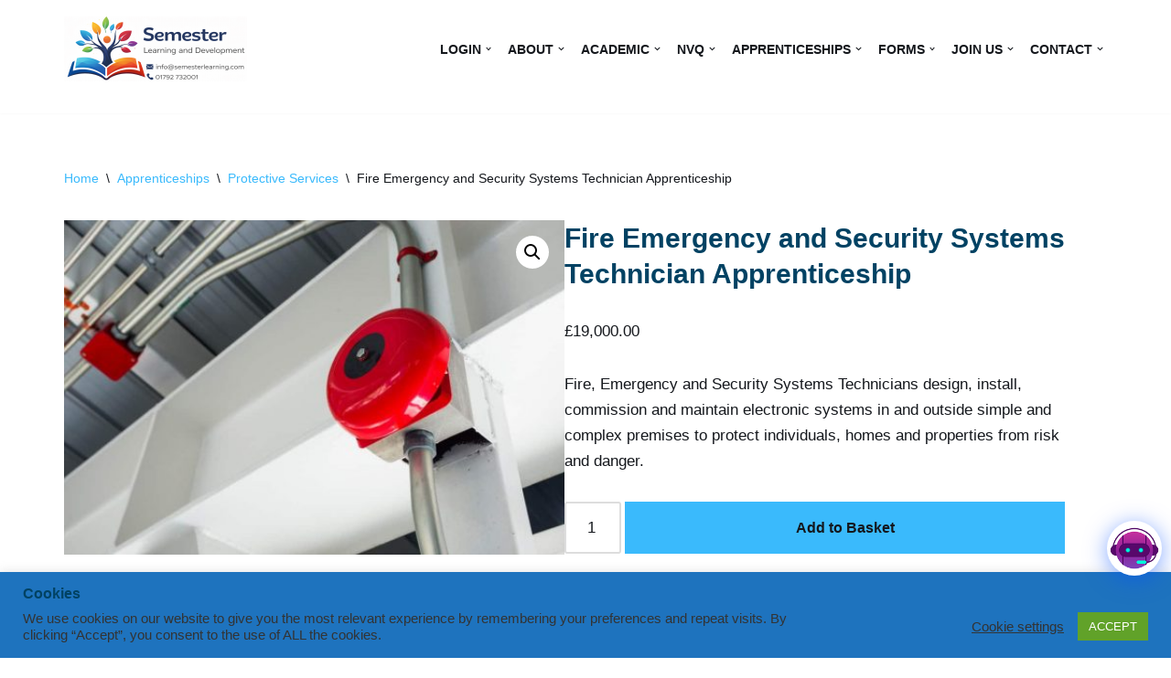

--- FILE ---
content_type: text/html; charset=UTF-8
request_url: https://semesterlearning.com/product/fire-emergency-and-security-systems-technician-apprenticeship/
body_size: 49224
content:
<!DOCTYPE html>
<html lang="en-GB">

<head>
	
	<meta charset="UTF-8">
	<meta name="viewport" content="width=device-width, initial-scale=1, minimum-scale=1">
	<link rel="profile" href="http://gmpg.org/xfn/11">
		<link href="https://fonts.googleapis.com/css?family=Lato:100,100i,200,200i,300,300i,400,400i,500,500i,600,600i,700,700i,800,800i,900,900i%7COpen+Sans:100,100i,200,200i,300,300i,400,400i,500,500i,600,600i,700,700i,800,800i,900,900i%7CIndie+Flower:100,100i,200,200i,300,300i,400,400i,500,500i,600,600i,700,700i,800,800i,900,900i%7COswald:100,100i,200,200i,300,300i,400,400i,500,500i,600,600i,700,700i,800,800i,900,900i" rel="stylesheet"><meta name='robots' content='index, follow, max-image-preview:large, max-snippet:-1, max-video-preview:-1' />

	<!-- This site is optimized with the Yoast SEO plugin v26.8 - https://yoast.com/product/yoast-seo-wordpress/ -->
	<title>Fire Emergency and Security Systems Technician Apprenticeship</title>
	<meta name="description" content="Fire Emergency and Security Systems (FESS) Technician Apprenticeship - Get qualified as a technician and get membership of the ECS." />
	<link rel="canonical" href="https://semesterlearning.com/product/fire-emergency-and-security-systems-technician-apprenticeship/" />
	<meta property="og:locale" content="en_GB" />
	<meta property="og:type" content="article" />
	<meta property="og:title" content="Fire Emergency and Security Systems Technician Apprenticeship" />
	<meta property="og:description" content="Fire Emergency and Security Systems (FESS) Technician Apprenticeship - Get qualified as a technician and get membership of the ECS." />
	<meta property="og:url" content="https://semesterlearning.com/product/fire-emergency-and-security-systems-technician-apprenticeship/" />
	<meta property="og:site_name" content="Semester Learning &amp; Development Ltd" />
	<meta property="article:publisher" content="https://www.facebook.com/semesterlearning/" />
	<meta property="og:image" content="https://semesterlearning.com/wp-content/uploads/2021/08/red-emergency-buzzer.jpg" />
	<meta property="og:image:width" content="1000" />
	<meta property="og:image:height" content="667" />
	<meta property="og:image:type" content="image/jpeg" />
	<meta name="twitter:card" content="summary_large_image" />
	<meta name="twitter:site" content="@SemesterLD" />
	<meta name="twitter:label1" content="Estimated reading time" />
	<meta name="twitter:data1" content="4 minutes" />
	<script type="application/ld+json" class="yoast-schema-graph">{"@context":"https://schema.org","@graph":[{"@type":"WebPage","@id":"https://semesterlearning.com/product/fire-emergency-and-security-systems-technician-apprenticeship/","url":"https://semesterlearning.com/product/fire-emergency-and-security-systems-technician-apprenticeship/","name":"Fire Emergency and Security Systems Technician Apprenticeship","isPartOf":{"@id":"https://semesterlearning.com/#website"},"primaryImageOfPage":{"@id":"https://semesterlearning.com/product/fire-emergency-and-security-systems-technician-apprenticeship/#primaryimage"},"image":{"@id":"https://semesterlearning.com/product/fire-emergency-and-security-systems-technician-apprenticeship/#primaryimage"},"thumbnailUrl":"https://semesterlearning.com/wp-content/uploads/2021/08/red-emergency-buzzer.jpg","datePublished":"2024-06-20T13:03:32+00:00","description":"Fire Emergency and Security Systems (FESS) Technician Apprenticeship - Get qualified as a technician and get membership of the ECS.","breadcrumb":{"@id":"https://semesterlearning.com/product/fire-emergency-and-security-systems-technician-apprenticeship/#breadcrumb"},"inLanguage":"en-GB","potentialAction":[{"@type":"ReadAction","target":["https://semesterlearning.com/product/fire-emergency-and-security-systems-technician-apprenticeship/"]}]},{"@type":"ImageObject","inLanguage":"en-GB","@id":"https://semesterlearning.com/product/fire-emergency-and-security-systems-technician-apprenticeship/#primaryimage","url":"https://semesterlearning.com/wp-content/uploads/2021/08/red-emergency-buzzer.jpg","contentUrl":"https://semesterlearning.com/wp-content/uploads/2021/08/red-emergency-buzzer.jpg","width":1000,"height":667,"caption":"Fire, Emergency and Security Systems"},{"@type":"BreadcrumbList","@id":"https://semesterlearning.com/product/fire-emergency-and-security-systems-technician-apprenticeship/#breadcrumb","itemListElement":[{"@type":"ListItem","position":1,"name":"Home","item":"https://semesterlearning.com/"},{"@type":"ListItem","position":2,"name":"Course Finder","item":"https://semesterlearning.com/course-finder/"},{"@type":"ListItem","position":3,"name":"Fire Emergency and Security Systems Technician Apprenticeship"}]},{"@type":"WebSite","@id":"https://semesterlearning.com/#website","url":"https://semesterlearning.com/","name":"Semester Learning & Development Ltd","description":"Courses and qualifications catering to diverse interests and needs. Whether you are looking for specific subjects to further your career or looking to fulfil more general interests, we have the depth of experience and breadth of knowledge in our full and part time tutors an assessors from around the world to guide and help you to achieve your aspirations.","publisher":{"@id":"https://semesterlearning.com/#organization"},"potentialAction":[{"@type":"SearchAction","target":{"@type":"EntryPoint","urlTemplate":"https://semesterlearning.com/?s={search_term_string}"},"query-input":{"@type":"PropertyValueSpecification","valueRequired":true,"valueName":"search_term_string"}}],"inLanguage":"en-GB"},{"@type":"Organization","@id":"https://semesterlearning.com/#organization","name":"Semester: Learning & Development Ltd","url":"https://semesterlearning.com/","logo":{"@type":"ImageObject","inLanguage":"en-GB","@id":"https://semesterlearning.com/#/schema/logo/image/","url":"https://semesterlearning.com/wp-content/uploads/2019/05/Logonew.jpg","contentUrl":"https://semesterlearning.com/wp-content/uploads/2019/05/Logonew.jpg","width":1024,"height":344,"caption":"Semester: Learning & Development Ltd"},"image":{"@id":"https://semesterlearning.com/#/schema/logo/image/"},"sameAs":["https://www.facebook.com/semesterlearning/","https://x.com/SemesterLD","https://www.linkedin.com/company/9220262/admin/","https://www.youtube.com/channel/UCe4q0NZfdPlV3mJlEKlLuoA"]}]}</script>
	<!-- / Yoast SEO plugin. -->


<link rel="alternate" type="application/rss+xml" title="Semester Learning &amp; Development Ltd &raquo; Feed" href="https://semesterlearning.com/feed/" />
<link rel="alternate" type="application/rss+xml" title="Semester Learning &amp; Development Ltd &raquo; Comments Feed" href="https://semesterlearning.com/comments/feed/" />
<link rel="alternate" title="oEmbed (JSON)" type="application/json+oembed" href="https://semesterlearning.com/wp-json/oembed/1.0/embed?url=https%3A%2F%2Fsemesterlearning.com%2Fproduct%2Ffire-emergency-and-security-systems-technician-apprenticeship%2F" />
<link rel="alternate" title="oEmbed (XML)" type="text/xml+oembed" href="https://semesterlearning.com/wp-json/oembed/1.0/embed?url=https%3A%2F%2Fsemesterlearning.com%2Fproduct%2Ffire-emergency-and-security-systems-technician-apprenticeship%2F&#038;format=xml" />
<style id='wp-img-auto-sizes-contain-inline-css'>
img:is([sizes=auto i],[sizes^="auto," i]){contain-intrinsic-size:3000px 1500px}
/*# sourceURL=wp-img-auto-sizes-contain-inline-css */
</style>
<link rel='stylesheet' id='formidable-css' href='https://semesterlearning.com/wp-content/plugins/formidable/css/formidableforms.css?ver=1132139' media='all' />
<link rel='stylesheet' id='layerslider-css' href='https://semesterlearning.com/wp-content/plugins/LayerSlider/assets/static/layerslider/css/layerslider.css?ver=8.1.2' media='all' />
<style id='wp-emoji-styles-inline-css'>

	img.wp-smiley, img.emoji {
		display: inline !important;
		border: none !important;
		box-shadow: none !important;
		height: 1em !important;
		width: 1em !important;
		margin: 0 0.07em !important;
		vertical-align: -0.1em !important;
		background: none !important;
		padding: 0 !important;
	}
/*# sourceURL=wp-emoji-styles-inline-css */
</style>
<style id='wp-block-library-inline-css'>
:root{--wp-block-synced-color:#7a00df;--wp-block-synced-color--rgb:122,0,223;--wp-bound-block-color:var(--wp-block-synced-color);--wp-editor-canvas-background:#ddd;--wp-admin-theme-color:#007cba;--wp-admin-theme-color--rgb:0,124,186;--wp-admin-theme-color-darker-10:#006ba1;--wp-admin-theme-color-darker-10--rgb:0,107,160.5;--wp-admin-theme-color-darker-20:#005a87;--wp-admin-theme-color-darker-20--rgb:0,90,135;--wp-admin-border-width-focus:2px}@media (min-resolution:192dpi){:root{--wp-admin-border-width-focus:1.5px}}.wp-element-button{cursor:pointer}:root .has-very-light-gray-background-color{background-color:#eee}:root .has-very-dark-gray-background-color{background-color:#313131}:root .has-very-light-gray-color{color:#eee}:root .has-very-dark-gray-color{color:#313131}:root .has-vivid-green-cyan-to-vivid-cyan-blue-gradient-background{background:linear-gradient(135deg,#00d084,#0693e3)}:root .has-purple-crush-gradient-background{background:linear-gradient(135deg,#34e2e4,#4721fb 50%,#ab1dfe)}:root .has-hazy-dawn-gradient-background{background:linear-gradient(135deg,#faaca8,#dad0ec)}:root .has-subdued-olive-gradient-background{background:linear-gradient(135deg,#fafae1,#67a671)}:root .has-atomic-cream-gradient-background{background:linear-gradient(135deg,#fdd79a,#004a59)}:root .has-nightshade-gradient-background{background:linear-gradient(135deg,#330968,#31cdcf)}:root .has-midnight-gradient-background{background:linear-gradient(135deg,#020381,#2874fc)}:root{--wp--preset--font-size--normal:16px;--wp--preset--font-size--huge:42px}.has-regular-font-size{font-size:1em}.has-larger-font-size{font-size:2.625em}.has-normal-font-size{font-size:var(--wp--preset--font-size--normal)}.has-huge-font-size{font-size:var(--wp--preset--font-size--huge)}.has-text-align-center{text-align:center}.has-text-align-left{text-align:left}.has-text-align-right{text-align:right}.has-fit-text{white-space:nowrap!important}#end-resizable-editor-section{display:none}.aligncenter{clear:both}.items-justified-left{justify-content:flex-start}.items-justified-center{justify-content:center}.items-justified-right{justify-content:flex-end}.items-justified-space-between{justify-content:space-between}.screen-reader-text{border:0;clip-path:inset(50%);height:1px;margin:-1px;overflow:hidden;padding:0;position:absolute;width:1px;word-wrap:normal!important}.screen-reader-text:focus{background-color:#ddd;clip-path:none;color:#444;display:block;font-size:1em;height:auto;left:5px;line-height:normal;padding:15px 23px 14px;text-decoration:none;top:5px;width:auto;z-index:100000}html :where(.has-border-color){border-style:solid}html :where([style*=border-top-color]){border-top-style:solid}html :where([style*=border-right-color]){border-right-style:solid}html :where([style*=border-bottom-color]){border-bottom-style:solid}html :where([style*=border-left-color]){border-left-style:solid}html :where([style*=border-width]){border-style:solid}html :where([style*=border-top-width]){border-top-style:solid}html :where([style*=border-right-width]){border-right-style:solid}html :where([style*=border-bottom-width]){border-bottom-style:solid}html :where([style*=border-left-width]){border-left-style:solid}html :where(img[class*=wp-image-]){height:auto;max-width:100%}:where(figure){margin:0 0 1em}html :where(.is-position-sticky){--wp-admin--admin-bar--position-offset:var(--wp-admin--admin-bar--height,0px)}@media screen and (max-width:600px){html :where(.is-position-sticky){--wp-admin--admin-bar--position-offset:0px}}

/*# sourceURL=wp-block-library-inline-css */
</style><link rel='stylesheet' id='wc-blocks-style-css' href='https://semesterlearning.com/wp-content/plugins/woocommerce/assets/client/blocks/wc-blocks.css?ver=wc-10.4.3' media='all' />
<style id='global-styles-inline-css'>
:root{--wp--preset--aspect-ratio--square: 1;--wp--preset--aspect-ratio--4-3: 4/3;--wp--preset--aspect-ratio--3-4: 3/4;--wp--preset--aspect-ratio--3-2: 3/2;--wp--preset--aspect-ratio--2-3: 2/3;--wp--preset--aspect-ratio--16-9: 16/9;--wp--preset--aspect-ratio--9-16: 9/16;--wp--preset--color--black: #000000;--wp--preset--color--cyan-bluish-gray: #abb8c3;--wp--preset--color--white: #ffffff;--wp--preset--color--pale-pink: #f78da7;--wp--preset--color--vivid-red: #cf2e2e;--wp--preset--color--luminous-vivid-orange: #ff6900;--wp--preset--color--luminous-vivid-amber: #fcb900;--wp--preset--color--light-green-cyan: #7bdcb5;--wp--preset--color--vivid-green-cyan: #00d084;--wp--preset--color--pale-cyan-blue: #8ed1fc;--wp--preset--color--vivid-cyan-blue: #0693e3;--wp--preset--color--vivid-purple: #9b51e0;--wp--preset--color--neve-link-color: var(--nv-primary-accent);--wp--preset--color--neve-link-hover-color: var(--nv-secondary-accent);--wp--preset--color--nv-site-bg: var(--nv-site-bg);--wp--preset--color--nv-light-bg: var(--nv-light-bg);--wp--preset--color--nv-dark-bg: var(--nv-dark-bg);--wp--preset--color--neve-text-color: var(--nv-text-color);--wp--preset--color--nv-text-dark-bg: var(--nv-text-dark-bg);--wp--preset--color--nv-c-1: var(--nv-c-1);--wp--preset--color--nv-c-2: var(--nv-c-2);--wp--preset--gradient--vivid-cyan-blue-to-vivid-purple: linear-gradient(135deg,rgb(6,147,227) 0%,rgb(155,81,224) 100%);--wp--preset--gradient--light-green-cyan-to-vivid-green-cyan: linear-gradient(135deg,rgb(122,220,180) 0%,rgb(0,208,130) 100%);--wp--preset--gradient--luminous-vivid-amber-to-luminous-vivid-orange: linear-gradient(135deg,rgb(252,185,0) 0%,rgb(255,105,0) 100%);--wp--preset--gradient--luminous-vivid-orange-to-vivid-red: linear-gradient(135deg,rgb(255,105,0) 0%,rgb(207,46,46) 100%);--wp--preset--gradient--very-light-gray-to-cyan-bluish-gray: linear-gradient(135deg,rgb(238,238,238) 0%,rgb(169,184,195) 100%);--wp--preset--gradient--cool-to-warm-spectrum: linear-gradient(135deg,rgb(74,234,220) 0%,rgb(151,120,209) 20%,rgb(207,42,186) 40%,rgb(238,44,130) 60%,rgb(251,105,98) 80%,rgb(254,248,76) 100%);--wp--preset--gradient--blush-light-purple: linear-gradient(135deg,rgb(255,206,236) 0%,rgb(152,150,240) 100%);--wp--preset--gradient--blush-bordeaux: linear-gradient(135deg,rgb(254,205,165) 0%,rgb(254,45,45) 50%,rgb(107,0,62) 100%);--wp--preset--gradient--luminous-dusk: linear-gradient(135deg,rgb(255,203,112) 0%,rgb(199,81,192) 50%,rgb(65,88,208) 100%);--wp--preset--gradient--pale-ocean: linear-gradient(135deg,rgb(255,245,203) 0%,rgb(182,227,212) 50%,rgb(51,167,181) 100%);--wp--preset--gradient--electric-grass: linear-gradient(135deg,rgb(202,248,128) 0%,rgb(113,206,126) 100%);--wp--preset--gradient--midnight: linear-gradient(135deg,rgb(2,3,129) 0%,rgb(40,116,252) 100%);--wp--preset--font-size--small: 13px;--wp--preset--font-size--medium: 20px;--wp--preset--font-size--large: 36px;--wp--preset--font-size--x-large: 42px;--wp--preset--spacing--20: 0.44rem;--wp--preset--spacing--30: 0.67rem;--wp--preset--spacing--40: 1rem;--wp--preset--spacing--50: 1.5rem;--wp--preset--spacing--60: 2.25rem;--wp--preset--spacing--70: 3.38rem;--wp--preset--spacing--80: 5.06rem;--wp--preset--shadow--natural: 6px 6px 9px rgba(0, 0, 0, 0.2);--wp--preset--shadow--deep: 12px 12px 50px rgba(0, 0, 0, 0.4);--wp--preset--shadow--sharp: 6px 6px 0px rgba(0, 0, 0, 0.2);--wp--preset--shadow--outlined: 6px 6px 0px -3px rgb(255, 255, 255), 6px 6px rgb(0, 0, 0);--wp--preset--shadow--crisp: 6px 6px 0px rgb(0, 0, 0);}:where(.is-layout-flex){gap: 0.5em;}:where(.is-layout-grid){gap: 0.5em;}body .is-layout-flex{display: flex;}.is-layout-flex{flex-wrap: wrap;align-items: center;}.is-layout-flex > :is(*, div){margin: 0;}body .is-layout-grid{display: grid;}.is-layout-grid > :is(*, div){margin: 0;}:where(.wp-block-columns.is-layout-flex){gap: 2em;}:where(.wp-block-columns.is-layout-grid){gap: 2em;}:where(.wp-block-post-template.is-layout-flex){gap: 1.25em;}:where(.wp-block-post-template.is-layout-grid){gap: 1.25em;}.has-black-color{color: var(--wp--preset--color--black) !important;}.has-cyan-bluish-gray-color{color: var(--wp--preset--color--cyan-bluish-gray) !important;}.has-white-color{color: var(--wp--preset--color--white) !important;}.has-pale-pink-color{color: var(--wp--preset--color--pale-pink) !important;}.has-vivid-red-color{color: var(--wp--preset--color--vivid-red) !important;}.has-luminous-vivid-orange-color{color: var(--wp--preset--color--luminous-vivid-orange) !important;}.has-luminous-vivid-amber-color{color: var(--wp--preset--color--luminous-vivid-amber) !important;}.has-light-green-cyan-color{color: var(--wp--preset--color--light-green-cyan) !important;}.has-vivid-green-cyan-color{color: var(--wp--preset--color--vivid-green-cyan) !important;}.has-pale-cyan-blue-color{color: var(--wp--preset--color--pale-cyan-blue) !important;}.has-vivid-cyan-blue-color{color: var(--wp--preset--color--vivid-cyan-blue) !important;}.has-vivid-purple-color{color: var(--wp--preset--color--vivid-purple) !important;}.has-neve-link-color-color{color: var(--wp--preset--color--neve-link-color) !important;}.has-neve-link-hover-color-color{color: var(--wp--preset--color--neve-link-hover-color) !important;}.has-nv-site-bg-color{color: var(--wp--preset--color--nv-site-bg) !important;}.has-nv-light-bg-color{color: var(--wp--preset--color--nv-light-bg) !important;}.has-nv-dark-bg-color{color: var(--wp--preset--color--nv-dark-bg) !important;}.has-neve-text-color-color{color: var(--wp--preset--color--neve-text-color) !important;}.has-nv-text-dark-bg-color{color: var(--wp--preset--color--nv-text-dark-bg) !important;}.has-nv-c-1-color{color: var(--wp--preset--color--nv-c-1) !important;}.has-nv-c-2-color{color: var(--wp--preset--color--nv-c-2) !important;}.has-black-background-color{background-color: var(--wp--preset--color--black) !important;}.has-cyan-bluish-gray-background-color{background-color: var(--wp--preset--color--cyan-bluish-gray) !important;}.has-white-background-color{background-color: var(--wp--preset--color--white) !important;}.has-pale-pink-background-color{background-color: var(--wp--preset--color--pale-pink) !important;}.has-vivid-red-background-color{background-color: var(--wp--preset--color--vivid-red) !important;}.has-luminous-vivid-orange-background-color{background-color: var(--wp--preset--color--luminous-vivid-orange) !important;}.has-luminous-vivid-amber-background-color{background-color: var(--wp--preset--color--luminous-vivid-amber) !important;}.has-light-green-cyan-background-color{background-color: var(--wp--preset--color--light-green-cyan) !important;}.has-vivid-green-cyan-background-color{background-color: var(--wp--preset--color--vivid-green-cyan) !important;}.has-pale-cyan-blue-background-color{background-color: var(--wp--preset--color--pale-cyan-blue) !important;}.has-vivid-cyan-blue-background-color{background-color: var(--wp--preset--color--vivid-cyan-blue) !important;}.has-vivid-purple-background-color{background-color: var(--wp--preset--color--vivid-purple) !important;}.has-neve-link-color-background-color{background-color: var(--wp--preset--color--neve-link-color) !important;}.has-neve-link-hover-color-background-color{background-color: var(--wp--preset--color--neve-link-hover-color) !important;}.has-nv-site-bg-background-color{background-color: var(--wp--preset--color--nv-site-bg) !important;}.has-nv-light-bg-background-color{background-color: var(--wp--preset--color--nv-light-bg) !important;}.has-nv-dark-bg-background-color{background-color: var(--wp--preset--color--nv-dark-bg) !important;}.has-neve-text-color-background-color{background-color: var(--wp--preset--color--neve-text-color) !important;}.has-nv-text-dark-bg-background-color{background-color: var(--wp--preset--color--nv-text-dark-bg) !important;}.has-nv-c-1-background-color{background-color: var(--wp--preset--color--nv-c-1) !important;}.has-nv-c-2-background-color{background-color: var(--wp--preset--color--nv-c-2) !important;}.has-black-border-color{border-color: var(--wp--preset--color--black) !important;}.has-cyan-bluish-gray-border-color{border-color: var(--wp--preset--color--cyan-bluish-gray) !important;}.has-white-border-color{border-color: var(--wp--preset--color--white) !important;}.has-pale-pink-border-color{border-color: var(--wp--preset--color--pale-pink) !important;}.has-vivid-red-border-color{border-color: var(--wp--preset--color--vivid-red) !important;}.has-luminous-vivid-orange-border-color{border-color: var(--wp--preset--color--luminous-vivid-orange) !important;}.has-luminous-vivid-amber-border-color{border-color: var(--wp--preset--color--luminous-vivid-amber) !important;}.has-light-green-cyan-border-color{border-color: var(--wp--preset--color--light-green-cyan) !important;}.has-vivid-green-cyan-border-color{border-color: var(--wp--preset--color--vivid-green-cyan) !important;}.has-pale-cyan-blue-border-color{border-color: var(--wp--preset--color--pale-cyan-blue) !important;}.has-vivid-cyan-blue-border-color{border-color: var(--wp--preset--color--vivid-cyan-blue) !important;}.has-vivid-purple-border-color{border-color: var(--wp--preset--color--vivid-purple) !important;}.has-neve-link-color-border-color{border-color: var(--wp--preset--color--neve-link-color) !important;}.has-neve-link-hover-color-border-color{border-color: var(--wp--preset--color--neve-link-hover-color) !important;}.has-nv-site-bg-border-color{border-color: var(--wp--preset--color--nv-site-bg) !important;}.has-nv-light-bg-border-color{border-color: var(--wp--preset--color--nv-light-bg) !important;}.has-nv-dark-bg-border-color{border-color: var(--wp--preset--color--nv-dark-bg) !important;}.has-neve-text-color-border-color{border-color: var(--wp--preset--color--neve-text-color) !important;}.has-nv-text-dark-bg-border-color{border-color: var(--wp--preset--color--nv-text-dark-bg) !important;}.has-nv-c-1-border-color{border-color: var(--wp--preset--color--nv-c-1) !important;}.has-nv-c-2-border-color{border-color: var(--wp--preset--color--nv-c-2) !important;}.has-vivid-cyan-blue-to-vivid-purple-gradient-background{background: var(--wp--preset--gradient--vivid-cyan-blue-to-vivid-purple) !important;}.has-light-green-cyan-to-vivid-green-cyan-gradient-background{background: var(--wp--preset--gradient--light-green-cyan-to-vivid-green-cyan) !important;}.has-luminous-vivid-amber-to-luminous-vivid-orange-gradient-background{background: var(--wp--preset--gradient--luminous-vivid-amber-to-luminous-vivid-orange) !important;}.has-luminous-vivid-orange-to-vivid-red-gradient-background{background: var(--wp--preset--gradient--luminous-vivid-orange-to-vivid-red) !important;}.has-very-light-gray-to-cyan-bluish-gray-gradient-background{background: var(--wp--preset--gradient--very-light-gray-to-cyan-bluish-gray) !important;}.has-cool-to-warm-spectrum-gradient-background{background: var(--wp--preset--gradient--cool-to-warm-spectrum) !important;}.has-blush-light-purple-gradient-background{background: var(--wp--preset--gradient--blush-light-purple) !important;}.has-blush-bordeaux-gradient-background{background: var(--wp--preset--gradient--blush-bordeaux) !important;}.has-luminous-dusk-gradient-background{background: var(--wp--preset--gradient--luminous-dusk) !important;}.has-pale-ocean-gradient-background{background: var(--wp--preset--gradient--pale-ocean) !important;}.has-electric-grass-gradient-background{background: var(--wp--preset--gradient--electric-grass) !important;}.has-midnight-gradient-background{background: var(--wp--preset--gradient--midnight) !important;}.has-small-font-size{font-size: var(--wp--preset--font-size--small) !important;}.has-medium-font-size{font-size: var(--wp--preset--font-size--medium) !important;}.has-large-font-size{font-size: var(--wp--preset--font-size--large) !important;}.has-x-large-font-size{font-size: var(--wp--preset--font-size--x-large) !important;}
/*# sourceURL=global-styles-inline-css */
</style>

<style id='classic-theme-styles-inline-css'>
/*! This file is auto-generated */
.wp-block-button__link{color:#fff;background-color:#32373c;border-radius:9999px;box-shadow:none;text-decoration:none;padding:calc(.667em + 2px) calc(1.333em + 2px);font-size:1.125em}.wp-block-file__button{background:#32373c;color:#fff;text-decoration:none}
/*# sourceURL=/wp-includes/css/classic-themes.min.css */
</style>
<link rel='stylesheet' id='contact-form-7-css' href='https://semesterlearning.com/wp-content/plugins/contact-form-7/includes/css/styles.css?ver=6.1.4' media='all' />
<link rel='stylesheet' id='cookie-law-info-css' href='https://semesterlearning.com/wp-content/plugins/cookie-law-info/legacy/public/css/cookie-law-info-public.css?ver=3.3.9.1' media='all' />
<link rel='stylesheet' id='cookie-law-info-gdpr-css' href='https://semesterlearning.com/wp-content/plugins/cookie-law-info/legacy/public/css/cookie-law-info-gdpr.css?ver=3.3.9.1' media='all' />
<link rel='stylesheet' id='photoswipe-css' href='https://semesterlearning.com/wp-content/plugins/woocommerce/assets/css/photoswipe/photoswipe.min.css?ver=10.4.3' media='all' />
<link rel='stylesheet' id='photoswipe-default-skin-css' href='https://semesterlearning.com/wp-content/plugins/woocommerce/assets/css/photoswipe/default-skin/default-skin.min.css?ver=10.4.3' media='all' />
<link rel='stylesheet' id='woocommerce-layout-css' href='https://semesterlearning.com/wp-content/plugins/woocommerce/assets/css/woocommerce-layout.css?ver=10.4.3' media='all' />
<link rel='stylesheet' id='woocommerce-smallscreen-css' href='https://semesterlearning.com/wp-content/plugins/woocommerce/assets/css/woocommerce-smallscreen.css?ver=10.4.3' media='only screen and (max-width: 768px)' />
<link rel='stylesheet' id='woocommerce-general-css' href='https://semesterlearning.com/wp-content/plugins/woocommerce/assets/css/woocommerce.css?ver=10.4.3' media='all' />
<style id='woocommerce-inline-inline-css'>
.woocommerce form .form-row .required { visibility: visible; }
/*# sourceURL=woocommerce-inline-inline-css */
</style>
<link rel='stylesheet' id='awb-css' href='https://semesterlearning.com/wp-content/plugins/advanced-backgrounds/assets/awb/awb.min.css?ver=1.12.8' media='all' />
<link rel='stylesheet' id='neve-woocommerce-css' href='https://semesterlearning.com/wp-content/themes/neve/assets/css/woocommerce.min.css?ver=4.1.4' media='all' />
<link rel='stylesheet' id='neve-style-css' href='https://semesterlearning.com/wp-content/themes/neve/style-main-new.min.css?ver=4.1.4' media='all' />
<style id='neve-style-inline-css'>
.is-menu-sidebar .header-menu-sidebar { visibility: visible; }.is-menu-sidebar.menu_sidebar_slide_left .header-menu-sidebar { transform: translate3d(0, 0, 0); left: 0; }.is-menu-sidebar.menu_sidebar_slide_right .header-menu-sidebar { transform: translate3d(0, 0, 0); right: 0; }.is-menu-sidebar.menu_sidebar_pull_right .header-menu-sidebar, .is-menu-sidebar.menu_sidebar_pull_left .header-menu-sidebar { transform: translateX(0); }.is-menu-sidebar.menu_sidebar_dropdown .header-menu-sidebar { height: auto; }.is-menu-sidebar.menu_sidebar_dropdown .header-menu-sidebar-inner { max-height: 400px; padding: 20px 0; }.is-menu-sidebar.menu_sidebar_full_canvas .header-menu-sidebar { opacity: 1; }.header-menu-sidebar .menu-item-nav-search:not(.floating) { pointer-events: none; }.header-menu-sidebar .menu-item-nav-search .is-menu-sidebar { pointer-events: unset; }@media screen and (max-width: 960px) { .builder-item.cr .item--inner { --textalign: center; --justify: center; } }

			.nv-ft-post {
				margin-top:60px
			}
			.nv-ft-post .nv-ft-wrap:not(.layout-covers){
				background:var(--nv-light-bg);
			}
			.nv-ft-post h2{
				font-size:calc( var(--fontsize, var(--h2fontsize)) * 1.3)
			}
			.nv-ft-post .nv-meta-list{
				display:block
			}
			.nv-ft-post .non-grid-content{
				padding:32px
			}
			.nv-ft-post .wp-post-image{
				position:absolute;
				object-fit:cover;
				width:100%;
				height:100%
			}
			.nv-ft-post:not(.layout-covers) .nv-post-thumbnail-wrap{
				margin:0;
				position:relative;
				min-height:320px
			}
			
.nv-meta-list li.meta:not(:last-child):after { content:"/" }.nv-meta-list .no-mobile{
			display:none;
		}.nv-meta-list li.last::after{
			content: ""!important;
		}@media (min-width: 769px) {
			.nv-meta-list .no-mobile {
				display: inline-block;
			}
			.nv-meta-list li.last:not(:last-child)::after {
		 		content: "/" !important;
			}
		}
 :root{ --container: 748px;--postwidth:100%; --primarybtnbg: var(--nv-secondary-accent); --secondarybtnbg: var(--nv-primary-accent); --primarybtnhoverbg: var(--nv-secondary-accent); --secondarybtnhoverbg: var(--nv-primary-accent); --primarybtncolor: var(--nv-text-color); --secondarybtncolor: var(--nv-text-dark-bg); --primarybtnhovercolor: var(--nv-text-color); --secondarybtnhovercolor: var(--nv-text-dark-bg);--primarybtnborderradius:0;--secondarybtnborderradius:0;--btnpadding:16px 35px;--primarybtnpadding:16px 35px;--secondarybtnpadding:16px 35px; --btnfs: 14px; --bodyfontfamily: Arial,Helvetica,sans-serif; --bodyfontsize: 15px; --bodylineheight: 1.6; --bodyletterspacing: 0px; --bodyfontweight: 400; --bodytexttransform: none; --headingsfontfamily: Arial,Helvetica,sans-serif; --headingcolor: #014263; --h1fontsize: 39px; --h1fontweight: 600; --h1lineheight: 1.2em; --h1letterspacing: 0px; --h1texttransform: none; --h2fontsize: 30px; --h2fontweight: 600; --h2lineheight: 1.3em; --h2letterspacing: 0px; --h2texttransform: none; --h3fontsize: 20px; --h3fontweight: 600; --h3lineheight: 1.3em; --h3letterspacing: 0px; --h3texttransform: none; --h4fontsize: 16px; --h4fontweight: 600; --h4lineheight: 1.3em; --h4letterspacing: 0px; --h4texttransform: none; --h5fontsize: 14px; --h5fontweight: 600; --h5lineheight: 1.3em; --h5letterspacing: 0px; --h5texttransform: none; --h6fontsize: 14px; --h6fontweight: 600; --h6lineheight: 1.3em; --h6letterspacing: 0px; --h6texttransform: none;--formfieldborderwidth:2px;--formfieldborderradius:3px; --formfieldbgcolor: var(--nv-site-bg); --formfieldbordercolor: #dddddd; --formfieldcolor: var(--nv-text-color);--formfieldpadding:10px 12px; } .nv-index-posts{ --borderradius:0px; } .has-neve-button-color-color{ color: var(--nv-secondary-accent)!important; } .has-neve-button-color-background-color{ background-color: var(--nv-secondary-accent)!important; } .single-post-container .alignfull > [class*="__inner-container"], .single-post-container .alignwide > [class*="__inner-container"]{ max-width:718px } .single-product .alignfull > [class*="__inner-container"], .single-product .alignwide > [class*="__inner-container"]{ max-width:718px } .nv-meta-list{ --avatarsize: 20px; } .single .nv-meta-list{ --avatarsize: 20px; } .nv-is-boxed.nv-comments-wrap{ --padding:20px; } .nv-is-boxed.comment-respond{ --padding:20px; } .single:not(.single-product), .page{ --c-vspace:0 0 0 0;; } .global-styled{ --bgcolor: var(--nv-site-bg); } .header-top{ --rowbcolor: var(--nv-light-bg); --color: var(--nv-text-color); --bgcolor: #f0f0f0; } .header-main{ --rowbcolor: var(--nv-light-bg); --color: var(--nv-text-color); --bgcolor: var(--nv-site-bg); } .header-bottom{ --rowbcolor: var(--nv-light-bg); --color: var(--nv-text-color); --bgcolor: #ffffff; } .header-menu-sidebar-bg{ --justify: flex-start; --textalign: left;--flexg: 1;--wrapdropdownwidth: auto; --color: var(--nv-text-color); --bgcolor: #ffffff; } .header-menu-sidebar{ width: 360px; } .builder-item--logo{ --maxwidth: 250px; --fs: 24px;--padding:10px 0;--margin:0; --textalign: left;--justify: flex-start; } .builder-item--nav-icon,.header-menu-sidebar .close-sidebar-panel .navbar-toggle{ --borderradius:3px;--borderwidth:1px; } .builder-item--nav-icon{ --label-margin:0 5px 0 0;;--padding:10px 15px;--margin:0; } .builder-item--primary-menu{ --color: var(--nv-text-color); --hovercolor: #408dec; --hovertextcolor: var(--nv-text-color); --activecolor: #4fab09; --spacing: 20px; --height: 25px;--padding:0;--margin:0; --fontsize: 1em; --lineheight: 1.6; --letterspacing: 0px; --fontweight: 600; --texttransform: uppercase; --iconsize: 1em; } .hfg-is-group.has-primary-menu .inherit-ff{ --inheritedfw: 600; } .builder-item--custom_html{ --padding:0;--margin:0; --fontsize: 1em; --lineheight: 1.6; --letterspacing: 0px; --fontweight: 500; --texttransform: none; --iconsize: 1em; --textalign: left;--justify: flex-start; } .footer-top-inner .row{ grid-template-columns:repeat(4, 1fr); --valign: flex-start; } .footer-top{ --rowbcolor: var(--nv-light-bg); --color: #ffffff; --bgcolor: #000000; } .footer-main-inner .row{ grid-template-columns:1fr 1fr 1fr; --valign: flex-start; } .footer-main{ --rowbcolor: var(--nv-light-bg); --color: var(--nv-text-color); --bgcolor: var(--nv-site-bg); } .footer-bottom-inner .row{ grid-template-columns:1fr; --valign: flex-start; } .footer-bottom{ --rowbcolor: var(--nv-light-bg); --color: var(--nv-text-dark-bg); --bgcolor: #000000; } .builder-item--footer-one-widgets{ --padding:0;--margin:0; --textalign: left;--justify: flex-start; } .builder-item--footer-two-widgets{ --padding:0;--margin:0; --textalign: left;--justify: flex-start; } .builder-item--footer-three-widgets{ --padding:0;--margin:0; --textalign: left;--justify: flex-start; } .builder-item--footer-four-widgets{ --padding:0;--margin:0; --textalign: left;--justify: flex-start; } @media(min-width: 576px){ :root{ --container: 992px;--postwidth:50%;--btnpadding:16px 35px;--primarybtnpadding:16px 35px;--secondarybtnpadding:16px 35px; --btnfs: 14px; --bodyfontsize: 16px; --bodylineheight: 1.6; --bodyletterspacing: 0px; --h1fontsize: 55px; --h1lineheight: 1.3em; --h1letterspacing: 0px; --h2fontsize: 35px; --h2lineheight: 1.3em; --h2letterspacing: 0px; --h3fontsize: 20px; --h3lineheight: 1.3em; --h3letterspacing: 0px; --h4fontsize: 16px; --h4lineheight: 1.3em; --h4letterspacing: 0px; --h5fontsize: 14px; --h5lineheight: 1.3em; --h5letterspacing: 0px; --h6fontsize: 14px; --h6lineheight: 1.3em; --h6letterspacing: 0px; } .single-post-container .alignfull > [class*="__inner-container"], .single-post-container .alignwide > [class*="__inner-container"]{ max-width:962px } .single-product .alignfull > [class*="__inner-container"], .single-product .alignwide > [class*="__inner-container"]{ max-width:962px } .nv-meta-list{ --avatarsize: 20px; } .single .nv-meta-list{ --avatarsize: 20px; } .nv-is-boxed.nv-comments-wrap{ --padding:30px; } .nv-is-boxed.comment-respond{ --padding:30px; } .single:not(.single-product), .page{ --c-vspace:0 0 0 0;; } .header-menu-sidebar-bg{ --justify: flex-start; --textalign: left;--flexg: 1;--wrapdropdownwidth: auto; } .header-menu-sidebar{ width: 360px; } .builder-item--logo{ --maxwidth: 250px; --fs: 24px;--padding:10px 0;--margin:0; --textalign: left;--justify: flex-start; } .builder-item--nav-icon{ --label-margin:0 5px 0 0;;--padding:10px 15px;--margin:0; } .builder-item--primary-menu{ --spacing: 20px; --height: 25px;--padding:0;--margin:0; --fontsize: 1em; --lineheight: 1.6; --letterspacing: 0px; --iconsize: 1em; } .builder-item--custom_html{ --padding:0;--margin:0; --fontsize: 1em; --lineheight: 1.6; --letterspacing: 0px; --iconsize: 1em; --textalign: left;--justify: flex-start; } .builder-item--footer-one-widgets{ --padding:0;--margin:0; --textalign: left;--justify: flex-start; } .builder-item--footer-two-widgets{ --padding:0;--margin:0; --textalign: left;--justify: flex-start; } .builder-item--footer-three-widgets{ --padding:0;--margin:0; --textalign: left;--justify: flex-start; } .builder-item--footer-four-widgets{ --padding:0;--margin:0; --textalign: left;--justify: flex-start; } }@media(min-width: 960px){ :root{ --container: 1170px;--postwidth:33.333333333333%;--btnpadding:16px 35px;--primarybtnpadding:16px 35px;--secondarybtnpadding:16px 35px; --btnfs: 16px; --bodyfontsize: 17px; --bodylineheight: 1.7; --bodyletterspacing: 0px; --h1fontsize: 30px; --h1lineheight: 1.3em; --h1letterspacing: 0px; --h2fontsize: 25px; --h2lineheight: 1.3em; --h2letterspacing: 0px; --h3fontsize: 24px; --h3lineheight: 1.3em; --h3letterspacing: 0px; --h4fontsize: 20px; --h4lineheight: 1.3em; --h4letterspacing: 0px; --h5fontsize: 16px; --h5lineheight: 1.3em; --h5letterspacing: 0px; --h6fontsize: 16px; --h6lineheight: 1.3em; --h6letterspacing: 0px; } body:not(.single):not(.archive):not(.blog):not(.search):not(.error404) .neve-main > .container .col, body.post-type-archive-course .neve-main > .container .col, body.post-type-archive-llms_membership .neve-main > .container .col{ max-width: 100%; } body:not(.single):not(.archive):not(.blog):not(.search):not(.error404) .nv-sidebar-wrap, body.post-type-archive-course .nv-sidebar-wrap, body.post-type-archive-llms_membership .nv-sidebar-wrap{ max-width: 0%; } .neve-main > .archive-container .nv-index-posts.col{ max-width: 100%; } .neve-main > .archive-container .nv-sidebar-wrap{ max-width: 0%; } .neve-main > .single-post-container .nv-single-post-wrap.col{ max-width: 70%; } .single-post-container .alignfull > [class*="__inner-container"], .single-post-container .alignwide > [class*="__inner-container"]{ max-width:789px } .container-fluid.single-post-container .alignfull > [class*="__inner-container"], .container-fluid.single-post-container .alignwide > [class*="__inner-container"]{ max-width:calc(70% + 15px) } .neve-main > .single-post-container .nv-sidebar-wrap{ max-width: 30%; } .archive.woocommerce .neve-main > .shop-container .nv-shop.col{ max-width: 0%; } .archive.woocommerce .neve-main > .shop-container .nv-sidebar-wrap{ max-width: 100%; } .single-product .neve-main > .shop-container .nv-shop.col{ max-width: 100%; } .single-product .alignfull > [class*="__inner-container"], .single-product .alignwide > [class*="__inner-container"]{ max-width:1140px } .single-product .container-fluid .alignfull > [class*="__inner-container"], .single-product .alignwide > [class*="__inner-container"]{ max-width:calc(100% + 15px) } .single-product .neve-main > .shop-container .nv-sidebar-wrap{ max-width: 0%; } .nv-meta-list{ --avatarsize: 20px; } .single .nv-meta-list{ --avatarsize: 20px; } .nv-is-boxed.nv-comments-wrap{ --padding:40px; } .nv-is-boxed.comment-respond{ --padding:40px; } .single:not(.single-product), .page{ --c-vspace:0 0 0 0;; } .header-menu-sidebar-bg{ --justify: flex-start; --textalign: left;--flexg: 1;--wrapdropdownwidth: auto; } .header-menu-sidebar{ width: 360px; } .builder-item--logo{ --maxwidth: 350px; --fs: 24px;--padding:10px 0;--margin:0; --textalign: left;--justify: flex-start; } .builder-item--nav-icon{ --label-margin:0 5px 0 0;;--padding:10px 15px;--margin:0; } .builder-item--primary-menu{ --spacing: 10px; --height: 10px;--padding:0;--margin:0; --fontsize: 0.8em; --lineheight: 1.6; --letterspacing: 0px; --iconsize: 0.8em; } .builder-item--custom_html{ --padding:0;--margin:0; --fontsize: 1em; --lineheight: 1.6; --letterspacing: 0px; --iconsize: 1em; --textalign: left;--justify: flex-start; } .builder-item--footer-one-widgets{ --padding:0;--margin:0; --textalign: left;--justify: flex-start; } .builder-item--footer-two-widgets{ --padding:0;--margin:0; --textalign: left;--justify: flex-start; } .builder-item--footer-three-widgets{ --padding:0;--margin:0; --textalign: left;--justify: flex-start; } .builder-item--footer-four-widgets{ --padding:0;--margin:0; --textalign: left;--justify: flex-start; } }:root{--nv-primary-accent:#0f2575;--nv-secondary-accent:#3abafc;--nv-site-bg:rgba(255,255,255,0.81);--nv-light-bg:#ffffff;--nv-dark-bg:#14171c;--nv-text-color:#14171c;--nv-text-dark-bg:#ffffff;--nv-c-1:#77b978;--nv-c-2:#f37262;--nv-fallback-ff:Arial, Helvetica, sans-serif;}
/*# sourceURL=neve-style-inline-css */
</style>
<link rel='stylesheet' id='dashicons-css' href='https://semesterlearning.com/wp-includes/css/dashicons.min.css?ver=6.9' media='all' />
<link rel='stylesheet' id='qlcd-frontend-font-awesome-css' href='https://semesterlearning.com/wp-content/plugins/chatbot/css/font-awesome.min.css?ver=7.5.2' media='screen' />
<link rel='stylesheet' id='qcld-wp-chatbot-common-style-css' href='https://semesterlearning.com/wp-content/plugins/chatbot/css/common-style.css?ver=7.5.2' media='screen' />
<style id='qcld-wp-chatbot-common-style-inline-css'>

                .wp-chatbot-ball {
                    background: #fff !important;
                }
                .wp-chatbot-ball:hover, 
                .wp-chatbot-ball:focus {
                    background: #fff !important;
                }
/*# sourceURL=qcld-wp-chatbot-common-style-inline-css */
</style>
<link rel='stylesheet' id='qcld-wp-chatbot-magnific-popup-css' href='https://semesterlearning.com/wp-content/plugins/chatbot/css/magnific-popup.css?ver=7.5.2' media='screen' />
<link rel='stylesheet' id='qcld-wp-chatbot-shortcode-style-css' href='https://semesterlearning.com/wp-content/plugins/chatbot/templates/template-00/shortcode.css?ver=7.5.2' media='screen' />
<link rel='stylesheet' id='js_composer_front-css' href='https://semesterlearning.com/wp-content/plugins/js_composer/assets/css/js_composer.min.css?ver=6.13.0' media='all' />
<link rel='stylesheet' id='wprevpro_w3-css' href='https://semesterlearning.com/wp-content/plugins/wp-review-slider-pro/public/css/wprevpro_w3_min.css?ver=12.6.1_1' media='all' />
<style id='wprevpro_w3-inline-css'>
#wprev-slider-1 .wprevpro_star_imgs{color:#FDD314;}#wprev-slider-1 .wprsp-star{color:#FDD314;}#wprev-slider-1 .wprevpro_star_imgs span.svgicons{background:#FDD314;}#wprev-slider-1 .wprev_preview_bradius_T1{border-radius:0px;}#wprev-slider-1 .wprev_preview_bg1_T1::after{border-top:30px solid;}#wprev-slider-1_widget .wprevpro_star_imgs{color:#FDD314;}#wprev-slider-1_widget .wprsp-star{color:#FDD314;}#wprev-slider-1_widget .wprevpro_star_imgs span.svgicons{background:#FDD314;}#wprev-slider-1_widget .wprev_preview_bradius_T1_widget{border-radius:0px;}#wprev-slider-1_widget .wprev_preview_bg1_T1_widget::after{border-top:30px solid;}#wprev-slider-2 .wprevpro_star_imgs{color:#FDD314;}#wprev-slider-2 .wprsp-star{color:#FDD314;}#wprev-slider-2 .wprevpro_star_imgs span.svgicons{background:#FDD314;}#wprev-slider-2 .wprev_preview_bradius_T2{border-radius:0px;}#wprev-slider-2 .wprev_preview_bg1_T2{border-bottom:3px solid}#wprev-slider-2 .wprs_rd_more, #wprev-slider-2 .wprs_rd_less, #wprev-slider-2 .wprevpro_btn_show_rdpop{color:#0000ee;}#wprev-slider-2 .indrevlineclamp{display:-webkit-box;-webkit-line-clamp:3;-webkit-box-orient:vertical;overflow:hidden;hyphens:auto;word-break:auto-phrase;}#wprev-slider-2_widget .wprevpro_star_imgs{color:#FDD314;}#wprev-slider-2_widget .wprsp-star{color:#FDD314;}#wprev-slider-2_widget .wprevpro_star_imgs span.svgicons{background:#FDD314;}#wprev-slider-2_widget .wprev_preview_bradius_T2_widget{border-radius:0px;}#wprev-slider-2_widget .wprev_preview_bg1_T2_widget{border-bottom:3px solid}#wprev-slider-2_widget .wprs_rd_more, #wprev-slider-2_widget .wprs_rd_less, #wprev-slider-2_widget .wprevpro_btn_show_rdpop{color:#0000ee;}#wprev-slider-2 .indrevlineclamp{display:-webkit-box;-webkit-line-clamp:3;-webkit-box-orient:vertical;overflow:hidden;hyphens:auto;word-break:auto-phrase;}#wprev-slider-3 .wprevpro_star_imgs{color:#FDD314;}#wprev-slider-3 .wprsp-star{color:#FDD314;}#wprev-slider-3 .wprevpro_star_imgs span.svgicons{background:#FDD314;}#wprev-slider-3 .wprev_preview_bradius_T2{border-radius:0px;}#wprev-slider-3 .wprev_preview_bg1_T2{border-bottom:3px solid}#wprev-slider-3 .wprs_rd_more, #wprev-slider-3 .wprs_rd_less, #wprev-slider-3 .wprevpro_btn_show_rdpop{color:#0000ee;}@media only screen and (max-width:600px){.wprs_nav_arrow_3{display:none;}}#wprev-slider-3 .indrevlineclamp{display:-webkit-box;-webkit-line-clamp:3;-webkit-box-orient:vertical;overflow:hidden;hyphens:auto;word-break:auto-phrase;}#wprev-slider-3_widget .wprevpro_star_imgs{color:#FDD314;}#wprev-slider-3_widget .wprsp-star{color:#FDD314;}#wprev-slider-3_widget .wprevpro_star_imgs span.svgicons{background:#FDD314;}#wprev-slider-3_widget .wprev_preview_bradius_T2_widget{border-radius:0px;}#wprev-slider-3_widget .wprev_preview_bg1_T2_widget{border-bottom:3px solid}#wprev-slider-3_widget .wprs_rd_more, #wprev-slider-3_widget .wprs_rd_less, #wprev-slider-3_widget .wprevpro_btn_show_rdpop{color:#0000ee;}@media only screen and (max-width:600px){.wprs_nav_arrow_3_widget{display:none;}}#wprev-slider-3 .indrevlineclamp{display:-webkit-box;-webkit-line-clamp:3;-webkit-box-orient:vertical;overflow:hidden;hyphens:auto;word-break:auto-phrase;}#wprev-slider-4 .wprevpro_star_imgs{color:#FDD314;}#wprev-slider-4 .wprsp-star{color:#FDD314;}#wprev-slider-4 .wprevpro_star_imgs span.svgicons{background:#FDD314;}#wprev-slider-4 .wprev_preview_bradius_T2{border-radius:0px;}#wprev-slider-4 .wprev_preview_bg1_T2{border-bottom:3px solid}#wprev-slider-4 .wprs_rd_more, #wprev-slider-4 .wprs_rd_less, #wprev-slider-4 .wprevpro_btn_show_rdpop{color:#0000ee;}@media only screen and (max-width:600px){.wprs_nav_arrow_4{display:none;}}#wprev-slider-4 .indrevlineclamp{display:-webkit-box;-webkit-line-clamp:3;-webkit-box-orient:vertical;overflow:hidden;hyphens:auto;word-break:auto-phrase;}#wprev-slider-4_widget .wprevpro_star_imgs{color:#FDD314;}#wprev-slider-4_widget .wprsp-star{color:#FDD314;}#wprev-slider-4_widget .wprevpro_star_imgs span.svgicons{background:#FDD314;}#wprev-slider-4_widget .wprev_preview_bradius_T2_widget{border-radius:0px;}#wprev-slider-4_widget .wprev_preview_bg1_T2_widget{border-bottom:3px solid}#wprev-slider-4_widget .wprs_rd_more, #wprev-slider-4_widget .wprs_rd_less, #wprev-slider-4_widget .wprevpro_btn_show_rdpop{color:#0000ee;}@media only screen and (max-width:600px){.wprs_nav_arrow_4_widget{display:none;}}#wprev-slider-4 .indrevlineclamp{display:-webkit-box;-webkit-line-clamp:3;-webkit-box-orient:vertical;overflow:hidden;hyphens:auto;word-break:auto-phrase;}#wprev-slider-5 .wprevpro_star_imgs{color:#FDD314;}#wprev-slider-5 .wprsp-star{color:#FDD314;}#wprev-slider-5 .wprevpro_star_imgs span.svgicons{background:#FDD314;}#wprev-slider-5 .wprev_preview_bradius_T2{border-radius:0px;}#wprev-slider-5 .wprev_preview_bg1_T2{border-bottom:3px solid}#wprev-slider-5 .wprs_rd_more, #wprev-slider-5 .wprs_rd_less, #wprev-slider-5 .wprevpro_btn_show_rdpop{color:#0000ee;}@media only screen and (max-width:600px){.wprs_nav_arrow_5{display:none;}}#wprev-slider-5 .indrevlineclamp{display:-webkit-box;-webkit-line-clamp:3;-webkit-box-orient:vertical;overflow:hidden;hyphens:auto;word-break:auto-phrase;}#wprev-slider-5_widget .wprevpro_star_imgs{color:#FDD314;}#wprev-slider-5_widget .wprsp-star{color:#FDD314;}#wprev-slider-5_widget .wprevpro_star_imgs span.svgicons{background:#FDD314;}#wprev-slider-5_widget .wprev_preview_bradius_T2_widget{border-radius:0px;}#wprev-slider-5_widget .wprev_preview_bg1_T2_widget{border-bottom:3px solid}#wprev-slider-5_widget .wprs_rd_more, #wprev-slider-5_widget .wprs_rd_less, #wprev-slider-5_widget .wprevpro_btn_show_rdpop{color:#0000ee;}@media only screen and (max-width:600px){.wprs_nav_arrow_5_widget{display:none;}}#wprev-slider-5 .indrevlineclamp{display:-webkit-box;-webkit-line-clamp:3;-webkit-box-orient:vertical;overflow:hidden;hyphens:auto;word-break:auto-phrase;}#wprev-slider-6 .wprevpro_star_imgs{color:#FDD314;}#wprev-slider-6 .wprsp-star{color:#FDD314;}#wprev-slider-6 .wprevpro_star_imgs span.svgicons{background:#FDD314;}#wprev-slider-6 .wprev_preview_bradius_T2{border-radius:0px;}#wprev-slider-6 .wprev_preview_bg1_T2{border-bottom:3px solid}#wprev-slider-6 .wprs_rd_more, #wprev-slider-6 .wprs_rd_less, #wprev-slider-6 .wprevpro_btn_show_rdpop{color:#0000ee;}@media only screen and (max-width:600px){.wprs_nav_arrow_6{display:none;}}#wprev-slider-6 .indrevlineclamp{display:-webkit-box;-webkit-line-clamp:3;-webkit-box-orient:vertical;overflow:hidden;hyphens:auto;word-break:auto-phrase;}#wprev-slider-6_widget .wprevpro_star_imgs{color:#FDD314;}#wprev-slider-6_widget .wprsp-star{color:#FDD314;}#wprev-slider-6_widget .wprevpro_star_imgs span.svgicons{background:#FDD314;}#wprev-slider-6_widget .wprev_preview_bradius_T2_widget{border-radius:0px;}#wprev-slider-6_widget .wprev_preview_bg1_T2_widget{border-bottom:3px solid}#wprev-slider-6_widget .wprs_rd_more, #wprev-slider-6_widget .wprs_rd_less, #wprev-slider-6_widget .wprevpro_btn_show_rdpop{color:#0000ee;}@media only screen and (max-width:600px){.wprs_nav_arrow_6_widget{display:none;}}#wprev-slider-6 .indrevlineclamp{display:-webkit-box;-webkit-line-clamp:3;-webkit-box-orient:vertical;overflow:hidden;hyphens:auto;word-break:auto-phrase;}#wprev-slider-7 .wprevpro_star_imgs{color:#FDD314;}#wprev-slider-7 .wprsp-star{color:#FDD314;}#wprev-slider-7 .wprevpro_star_imgs span.svgicons{background:#FDD314;}#wprev-slider-7 .wprev_preview_bradius_T2{border-radius:0px;}#wprev-slider-7 .wprev_preview_bg1_T2{background:rgb(253,253,253);}#wprev-slider-7 .wprev_preview_bg2_T2{background:rgb(238,238,238);}#wprev-slider-7 .wprev_preview_tcolor1_T2{color:rgb(85,85,85);}#wprev-slider-7 .wprev_preview_tcolor2_T2{color:rgb(85,85,85);}#wprev-slider-7 .wprev_preview_bg1_T2{border-bottom:3px solid rgb(238,238,238)}#wprev-slider-7 .wprs_rd_more, #wprev-slider-7 .wprs_rd_less, #wprev-slider-7 .wprevpro_btn_show_rdpop{color:#0000ee;}#wprev-slider-7 .indrevlineclamp{display:-webkit-box;-webkit-line-clamp:3;-webkit-box-orient:vertical;overflow:hidden;hyphens:auto;word-break:auto-phrase;}#wprev-slider-7_widget .wprevpro_star_imgs{color:#FDD314;}#wprev-slider-7_widget .wprsp-star{color:#FDD314;}#wprev-slider-7_widget .wprevpro_star_imgs span.svgicons{background:#FDD314;}#wprev-slider-7_widget .wprev_preview_bradius_T2_widget{border-radius:0px;}#wprev-slider-7_widget .wprev_preview_bg1_T2_widget{background:rgb(253,253,253);}#wprev-slider-7_widget .wprev_preview_bg2_T2_widget{background:rgb(238,238,238);}#wprev-slider-7_widget .wprev_preview_tcolor1_T2_widget{color:rgb(85,85,85);}#wprev-slider-7_widget .wprev_preview_tcolor2_T2_widget{color:rgb(85,85,85);}#wprev-slider-7_widget .wprev_preview_bg1_T2_widget{border-bottom:3px solid rgb(238,238,238)}#wprev-slider-7_widget .wprs_rd_more, #wprev-slider-7_widget .wprs_rd_less, #wprev-slider-7_widget .wprevpro_btn_show_rdpop{color:#0000ee;}#wprev-slider-7 .indrevlineclamp{display:-webkit-box;-webkit-line-clamp:3;-webkit-box-orient:vertical;overflow:hidden;hyphens:auto;word-break:auto-phrase;}
/*# sourceURL=wprevpro_w3-inline-css */
</style>
<style id='rocket-lazyload-inline-css'>
.rll-youtube-player{position:relative;padding-bottom:56.23%;height:0;overflow:hidden;max-width:100%;}.rll-youtube-player:focus-within{outline: 2px solid currentColor;outline-offset: 5px;}.rll-youtube-player iframe{position:absolute;top:0;left:0;width:100%;height:100%;z-index:100;background:0 0}.rll-youtube-player img{bottom:0;display:block;left:0;margin:auto;max-width:100%;width:100%;position:absolute;right:0;top:0;border:none;height:auto;-webkit-transition:.4s all;-moz-transition:.4s all;transition:.4s all}.rll-youtube-player img:hover{-webkit-filter:brightness(75%)}.rll-youtube-player .play{height:100%;width:100%;left:0;top:0;position:absolute;background:url(https://semesterlearning.com/wp-content/plugins/rocket-lazy-load/assets/img/youtube.png) no-repeat center;background-color: transparent !important;cursor:pointer;border:none;}
/*# sourceURL=rocket-lazyload-inline-css */
</style>
<script src="https://semesterlearning.com/wp-includes/js/jquery/jquery.min.js?ver=3.7.1" id="jquery-core-js"></script>
<script src="https://semesterlearning.com/wp-includes/js/jquery/jquery-migrate.min.js?ver=3.4.1" id="jquery-migrate-js"></script>
<script id="layerslider-utils-js-extra">
var LS_Meta = {"v":"8.1.2","fixGSAP":"1"};
//# sourceURL=layerslider-utils-js-extra
</script>
<script src="https://semesterlearning.com/wp-content/plugins/LayerSlider/assets/static/layerslider/js/layerslider.utils.js?ver=8.1.2" id="layerslider-utils-js"></script>
<script src="https://semesterlearning.com/wp-content/plugins/LayerSlider/assets/static/layerslider/js/layerslider.kreaturamedia.jquery.js?ver=8.1.2" id="layerslider-js"></script>
<script src="https://semesterlearning.com/wp-content/plugins/LayerSlider/assets/static/layerslider/js/layerslider.transitions.js?ver=8.1.2" id="layerslider-transitions-js"></script>
<script id="cookie-law-info-js-extra">
var Cli_Data = {"nn_cookie_ids":[],"cookielist":[],"non_necessary_cookies":[],"ccpaEnabled":"","ccpaRegionBased":"","ccpaBarEnabled":"","strictlyEnabled":["necessary","obligatoire"],"ccpaType":"gdpr","js_blocking":"","custom_integration":"","triggerDomRefresh":"","secure_cookies":""};
var cli_cookiebar_settings = {"animate_speed_hide":"500","animate_speed_show":"500","background":"#1e73be","border":"#b1a6a6c2","border_on":"","button_1_button_colour":"#61a229","button_1_button_hover":"#4e8221","button_1_link_colour":"#fff","button_1_as_button":"1","button_1_new_win":"","button_2_button_colour":"#333","button_2_button_hover":"#292929","button_2_link_colour":"#444","button_2_as_button":"","button_2_hidebar":"","button_3_button_colour":"#3566bb","button_3_button_hover":"#2a5296","button_3_link_colour":"#fff","button_3_as_button":"1","button_3_new_win":"","button_4_button_colour":"#000","button_4_button_hover":"#000000","button_4_link_colour":"#333333","button_4_as_button":"","button_7_button_colour":"#61a229","button_7_button_hover":"#4e8221","button_7_link_colour":"#fff","button_7_as_button":"1","button_7_new_win":"","font_family":"Arial, Helvetica, sans-serif","header_fix":"1","notify_animate_hide":"1","notify_animate_show":"1","notify_div_id":"#cookie-law-info-bar","notify_position_horizontal":"right","notify_position_vertical":"bottom","scroll_close":"","scroll_close_reload":"","accept_close_reload":"","reject_close_reload":"","showagain_tab":"1","showagain_background":"#fff","showagain_border":"#000","showagain_div_id":"#cookie-law-info-again","showagain_x_position":"100px","text":"#333333","show_once_yn":"","show_once":"1000","logging_on":"","as_popup":"","popup_overlay":"1","bar_heading_text":"Cookies","cookie_bar_as":"banner","popup_showagain_position":"bottom-right","widget_position":"left"};
var log_object = {"ajax_url":"https://semesterlearning.com/wp-admin/admin-ajax.php"};
//# sourceURL=cookie-law-info-js-extra
</script>
<script src="https://semesterlearning.com/wp-content/plugins/cookie-law-info/legacy/public/js/cookie-law-info-public.js?ver=3.3.9.1" id="cookie-law-info-js"></script>
<script id="wpm-6310-ajax-script-js-extra">
var my_ajax_object = {"ajax_url":"https://semesterlearning.com/wp-admin/admin-ajax.php"};
//# sourceURL=wpm-6310-ajax-script-js-extra
</script>
<script src="https://semesterlearning.com/wp-content/plugins/team-showcase-supreme/assets/js/ajaxdata.js?ver=6.9" id="wpm-6310-ajax-script-js"></script>
<script src="https://semesterlearning.com/wp-content/plugins/woocommerce/assets/js/jquery-blockui/jquery.blockUI.min.js?ver=2.7.0-wc.10.4.3" id="wc-jquery-blockui-js" data-wp-strategy="defer"></script>
<script id="wc-add-to-cart-js-extra">
var wc_add_to_cart_params = {"ajax_url":"/wp-admin/admin-ajax.php","wc_ajax_url":"/?wc-ajax=%%endpoint%%","i18n_view_cart":"View basket","cart_url":"https://semesterlearning.com/basket/","is_cart":"","cart_redirect_after_add":"yes"};
//# sourceURL=wc-add-to-cart-js-extra
</script>
<script src="https://semesterlearning.com/wp-content/plugins/woocommerce/assets/js/frontend/add-to-cart.min.js?ver=10.4.3" id="wc-add-to-cart-js" data-wp-strategy="defer"></script>
<script src="https://semesterlearning.com/wp-content/plugins/woocommerce/assets/js/zoom/jquery.zoom.min.js?ver=1.7.21-wc.10.4.3" id="wc-zoom-js" defer data-wp-strategy="defer"></script>
<script src="https://semesterlearning.com/wp-content/plugins/woocommerce/assets/js/flexslider/jquery.flexslider.min.js?ver=2.7.2-wc.10.4.3" id="wc-flexslider-js" defer data-wp-strategy="defer"></script>
<script src="https://semesterlearning.com/wp-content/plugins/woocommerce/assets/js/photoswipe/photoswipe.min.js?ver=4.1.1-wc.10.4.3" id="wc-photoswipe-js" defer data-wp-strategy="defer"></script>
<script src="https://semesterlearning.com/wp-content/plugins/woocommerce/assets/js/photoswipe/photoswipe-ui-default.min.js?ver=4.1.1-wc.10.4.3" id="wc-photoswipe-ui-default-js" defer data-wp-strategy="defer"></script>
<script id="wc-single-product-js-extra">
var wc_single_product_params = {"i18n_required_rating_text":"Please select a rating","i18n_rating_options":["1 of 5 stars","2 of 5 stars","3 of 5 stars","4 of 5 stars","5 of 5 stars"],"i18n_product_gallery_trigger_text":"View full-screen image gallery","review_rating_required":"yes","flexslider":{"rtl":false,"animation":"slide","smoothHeight":true,"directionNav":false,"controlNav":"thumbnails","slideshow":false,"animationSpeed":500,"animationLoop":false,"allowOneSlide":false},"zoom_enabled":"1","zoom_options":[],"photoswipe_enabled":"1","photoswipe_options":{"shareEl":false,"closeOnScroll":false,"history":false,"hideAnimationDuration":0,"showAnimationDuration":0},"flexslider_enabled":"1"};
//# sourceURL=wc-single-product-js-extra
</script>
<script src="https://semesterlearning.com/wp-content/plugins/woocommerce/assets/js/frontend/single-product.min.js?ver=10.4.3" id="wc-single-product-js" defer data-wp-strategy="defer"></script>
<script src="https://semesterlearning.com/wp-content/plugins/woocommerce/assets/js/js-cookie/js.cookie.min.js?ver=2.1.4-wc.10.4.3" id="wc-js-cookie-js" defer data-wp-strategy="defer"></script>
<script id="woocommerce-js-extra">
var woocommerce_params = {"ajax_url":"/wp-admin/admin-ajax.php","wc_ajax_url":"/?wc-ajax=%%endpoint%%","i18n_password_show":"Show password","i18n_password_hide":"Hide password"};
//# sourceURL=woocommerce-js-extra
</script>
<script src="https://semesterlearning.com/wp-content/plugins/woocommerce/assets/js/frontend/woocommerce.min.js?ver=10.4.3" id="woocommerce-js" defer data-wp-strategy="defer"></script>
<script src="https://semesterlearning.com/wp-content/plugins/js_composer/assets/js/vendors/woocommerce-add-to-cart.js?ver=6.13.0" id="vc_woocommerce-add-to-cart-js-js"></script>
<script src="https://semesterlearning.com/wp-content/plugins/wp-review-slider-pro/public/js/wprs-combined.min.js?ver=12.6.1_1" id="wp-review-slider-pro_unslider_comb-min-js"></script>
<script id="wp-review-slider-pro_plublic-min-js-extra">
var wprevpublicjs_script_vars = {"wpfb_nonce":"55f3efd487","wpfb_ajaxurl":"https://semesterlearning.com/wp-admin/admin-ajax.php","wprevpluginsurl":"https://semesterlearning.com/wp-content/plugins/wp-review-slider-pro","page_id":"23883"};
//# sourceURL=wp-review-slider-pro_plublic-min-js-extra
</script>
<script src="https://semesterlearning.com/wp-content/plugins/wp-review-slider-pro/public/js/wprev-public.min.js?ver=12.6.1_1" id="wp-review-slider-pro_plublic-min-js"></script>
<meta name="generator" content="Powered by LayerSlider 8.1.2 - Build Heros, Sliders, and Popups. Create Animations and Beautiful, Rich Web Content as Easy as Never Before on WordPress." />
<!-- LayerSlider updates and docs at: https://layerslider.com -->
<link rel="https://api.w.org/" href="https://semesterlearning.com/wp-json/" /><link rel="alternate" title="JSON" type="application/json" href="https://semesterlearning.com/wp-json/wp/v2/product/23883" /><link rel="EditURI" type="application/rsd+xml" title="RSD" href="https://semesterlearning.com/xmlrpc.php?rsd" />
<meta name="generator" content="WordPress 6.9" />
<meta name="generator" content="WooCommerce 10.4.3" />
<link rel='shortlink' href='https://semesterlearning.com/?p=23883' />
<!-- Global site tag (gtag.js) - Google Analytics -->

<script async src="https://www.googletagmanager.com/gtag/js?id=UA-56066651-2"></script>

<script>

  window.dataLayer = window.dataLayer || [];

  function gtag(){dataLayer.push(arguments);}

  gtag('js', new Date());

 

  gtag('config', 'UA-56066651-2');

</script><script>document.documentElement.className += " js";</script>
	<noscript><style>.woocommerce-product-gallery{ opacity: 1 !important; }</style></noscript>
	<meta name="generator" content="Powered by WPBakery Page Builder - drag and drop page builder for WordPress."/>
<link rel="icon" href="https://semesterlearning.com/wp-content/uploads/2016/02/cropped-Book-icon-only-32x32.jpg" sizes="32x32" />
<link rel="icon" href="https://semesterlearning.com/wp-content/uploads/2016/02/cropped-Book-icon-only-192x192.jpg" sizes="192x192" />
<link rel="apple-touch-icon" href="https://semesterlearning.com/wp-content/uploads/2016/02/cropped-Book-icon-only-180x180.jpg" />
<meta name="msapplication-TileImage" content="https://semesterlearning.com/wp-content/uploads/2016/02/cropped-Book-icon-only-270x270.jpg" />
<style type="text/css" data-type="vc_shortcodes-custom-css">.vc_custom_1593624636457{background-color: #ffffff !important;}</style><noscript><style> .wpb_animate_when_almost_visible { opacity: 1; }</style></noscript><noscript><style id="rocket-lazyload-nojs-css">.rll-youtube-player, [data-lazy-src]{display:none !important;}</style></noscript>
	<link rel='stylesheet' id='vc_tta_style-css' href='https://semesterlearning.com/wp-content/plugins/js_composer/assets/css/js_composer_tta.min.css?ver=6.13.0' media='all' />
<link rel='stylesheet' id='lgx-logo-slider-owl-css' href='https://semesterlearning.com/wp-content/plugins/logo-slider-wp/public/assets/libs/owl/assets/owl.carousel.min.css?ver=1.0.0' media='all' />
<link rel='stylesheet' id='lgx-logo-slider-owltheme-css' href='https://semesterlearning.com/wp-content/plugins/logo-slider-wp/public/assets/libs/owl/assets/owl.theme.default.min.css?ver=1.0.0' media='all' />
<link rel='stylesheet' id='lgx-logo-slider-style-dep-css' href='https://semesterlearning.com/wp-content/plugins/logo-slider-wp/public/assets/css/logosliderwppublic-dep.min.css?ver=1.0.0' media='all' />
<link rel='stylesheet' id='qcld-wp-chatbot-style-css' href='https://semesterlearning.com/wp-content/plugins/chatbot/templates/template-00/style.css?ver=7.5.2' media='screen' />
</head>

<body  class="wp-singular product-template-default single single-product postid-23883 wp-custom-logo wp-theme-neve theme-neve woocommerce woocommerce-page woocommerce-no-js  nv-blog-covers nv-sidebar-full-width menu_sidebar_slide_left wpb-js-composer js-comp-ver-6.13.0 vc_responsive" id="neve_body"  >
<div class="wrapper">
	
	<header class="header"  >
		<a class="neve-skip-link show-on-focus" href="#content" >
			Skip to content		</a>
		<div id="header-grid"  class="hfg_header site-header">
	
<nav class="header--row header-main hide-on-mobile hide-on-tablet layout-full-contained nv-navbar header--row"
	data-row-id="main" data-show-on="desktop">

	<div
		class="header--row-inner header-main-inner">
		<div class="container">
			<div
				class="row row--wrapper"
				data-section="hfg_header_layout_main" >
				<div class="hfg-slot left"><div class="builder-item desktop-left"><div class="item--inner builder-item--logo"
		data-section="title_tagline"
		data-item-id="logo">
	
<div class="site-logo">
	<a class="brand" href="https://semesterlearning.com/" aria-label="Semester Learning &amp; Development Ltd Courses and qualifications catering to diverse interests and needs. Whether you are looking for specific subjects to further your career or looking to fulfil more general interests, we have the depth of experience and breadth of knowledge in our full and part time tutors an assessors from around the world to guide and help you to achieve your aspirations." rel="home"><img width="200" height="71" src="https://semesterlearning.com/wp-content/uploads/2026/01/cropped-Semester-Website-Logo.png" class="neve-site-logo skip-lazy" alt="" data-variant="logo" decoding="async" /></a></div>
	</div>

</div></div><div class="hfg-slot right"><div class="builder-item has-nav"><div class="item--inner builder-item--primary-menu has_menu"
		data-section="header_menu_primary"
		data-item-id="primary-menu">
	<div class="nv-nav-wrap">
	<div role="navigation" class="nav-menu-primary"
			aria-label="Primary Menu">

		<ul id="nv-primary-navigation-main" class="primary-menu-ul nav-ul menu-desktop"><li id="menu-item-24213" class="menu-item menu-item-type-custom menu-item-object-custom menu-item-has-children menu-item-24213"><div class="wrap"><a><span class="menu-item-title-wrap dd-title">Login</span></a><div role="button" aria-pressed="false" aria-label="Open Submenu" tabindex="0" class="caret-wrap caret 1" style="margin-left:5px;"><span class="caret"><svg fill="currentColor" aria-label="Dropdown" xmlns="http://www.w3.org/2000/svg" viewBox="0 0 448 512"><path d="M207.029 381.476L12.686 187.132c-9.373-9.373-9.373-24.569 0-33.941l22.667-22.667c9.357-9.357 24.522-9.375 33.901-.04L224 284.505l154.745-154.021c9.379-9.335 24.544-9.317 33.901.04l22.667 22.667c9.373 9.373 9.373 24.569 0 33.941L240.971 381.476c-9.373 9.372-24.569 9.372-33.942 0z"/></svg></span></div></div>
<ul class="sub-menu">
	<li id="menu-item-24164" class="menu-item menu-item-type-post_type menu-item-object-page menu-item-24164"><div class="wrap"><a href="https://semesterlearning.com/log_in/">Learning Portal</a></div></li>
	<li id="menu-item-24389" class="menu-item menu-item-type-post_type menu-item-object-post menu-item-24389"><div class="wrap"><a href="https://semesterlearning.com/top-tips-for-remote-learning/">Remote Learning Tips</a></div></li>
	<li id="menu-item-24162" class="menu-item menu-item-type-post_type menu-item-object-page menu-item-24162"><div class="wrap"><a href="https://semesterlearning.com/checkout/">Checkout</a></div></li>
	<li id="menu-item-24163" class="menu-item menu-item-type-post_type menu-item-object-page menu-item-24163"><div class="wrap"><a href="https://semesterlearning.com/basket/">Basket</a></div></li>
</ul>
</li>
<li id="menu-item-24214" class="menu-item menu-item-type-custom menu-item-object-custom menu-item-has-children menu-item-24214"><div class="wrap"><a><span class="menu-item-title-wrap dd-title">About</span></a><div role="button" aria-pressed="false" aria-label="Open Submenu" tabindex="0" class="caret-wrap caret 6" style="margin-left:5px;"><span class="caret"><svg fill="currentColor" aria-label="Dropdown" xmlns="http://www.w3.org/2000/svg" viewBox="0 0 448 512"><path d="M207.029 381.476L12.686 187.132c-9.373-9.373-9.373-24.569 0-33.941l22.667-22.667c9.357-9.357 24.522-9.375 33.901-.04L224 284.505l154.745-154.021c9.379-9.335 24.544-9.317 33.901.04l22.667 22.667c9.373 9.373 9.373 24.569 0 33.941L240.971 381.476c-9.373 9.372-24.569 9.372-33.942 0z"/></svg></span></div></div>
<ul class="sub-menu">
	<li id="menu-item-24166" class="menu-item menu-item-type-post_type menu-item-object-page menu-item-24166"><div class="wrap"><a href="https://semesterlearning.com/about-semester-learning/">About Semester</a></div></li>
	<li id="menu-item-23579" class="menu-item menu-item-type-post_type menu-item-object-page menu-item-23579"><div class="wrap"><a href="https://semesterlearning.com/learning-support/">Learning Support Hub</a></div></li>
	<li id="menu-item-24142" class="menu-item menu-item-type-post_type menu-item-object-page menu-item-24142"><div class="wrap"><a href="https://semesterlearning.com/semester-learner-handbook-2025/">Semester Learner Handbook 2025</a></div></li>
</ul>
</li>
<li id="menu-item-24215" class="menu-item menu-item-type-custom menu-item-object-custom menu-item-has-children menu-item-24215"><div class="wrap"><a><span class="menu-item-title-wrap dd-title">Academic</span></a><div role="button" aria-pressed="false" aria-label="Open Submenu" tabindex="0" class="caret-wrap caret 10" style="margin-left:5px;"><span class="caret"><svg fill="currentColor" aria-label="Dropdown" xmlns="http://www.w3.org/2000/svg" viewBox="0 0 448 512"><path d="M207.029 381.476L12.686 187.132c-9.373-9.373-9.373-24.569 0-33.941l22.667-22.667c9.357-9.357 24.522-9.375 33.901-.04L224 284.505l154.745-154.021c9.379-9.335 24.544-9.317 33.901.04l22.667 22.667c9.373 9.373 9.373 24.569 0 33.941L240.971 381.476c-9.373 9.372-24.569 9.372-33.942 0z"/></svg></span></div></div>
<ul class="sub-menu">
	<li id="menu-item-14228" class="menu-item menu-item-type-post_type menu-item-object-page menu-item-14228"><div class="wrap"><a href="https://semesterlearning.com/online-courses/">Academic Courses</a></div></li>
	<li id="menu-item-14859" class="menu-item menu-item-type-post_type menu-item-object-page menu-item-has-children menu-item-14859"><div class="wrap"><a href="https://semesterlearning.com/engineering-online/"><span class="menu-item-title-wrap dd-title">Engineering Online</span></a><div role="button" aria-pressed="false" aria-label="Open Submenu" tabindex="0" class="caret-wrap caret 12" style="margin-left:5px;"><span class="caret"><svg fill="currentColor" aria-label="Dropdown" xmlns="http://www.w3.org/2000/svg" viewBox="0 0 448 512"><path d="M207.029 381.476L12.686 187.132c-9.373-9.373-9.373-24.569 0-33.941l22.667-22.667c9.357-9.357 24.522-9.375 33.901-.04L224 284.505l154.745-154.021c9.379-9.335 24.544-9.317 33.901.04l22.667 22.667c9.373 9.373 9.373 24.569 0 33.941L240.971 381.476c-9.373 9.372-24.569 9.372-33.942 0z"/></svg></span></div></div>
	<ul class="sub-menu">
		<li id="menu-item-17057" class="menu-item menu-item-type-post_type menu-item-object-product menu-item-17057"><div class="wrap"><a href="https://semesterlearning.com/product/engineering-operations/">L2 Engineering Operations</a></div></li>
		<li id="menu-item-14566" class="menu-item menu-item-type-post_type menu-item-object-product menu-item-14566"><div class="wrap"><a href="https://semesterlearning.com/product/advanced-manufacturing-engineering/">L3 Advanced Manufacturing Engineering (AME)</a></div></li>
		<li id="menu-item-10810" class="menu-item menu-item-type-post_type menu-item-object-product menu-item-10810"><div class="wrap"><a href="https://semesterlearning.com/product/btec-level-4-hnc-engineering/">L4 HNC – Engineering (2019)</a></div></li>
	</ul>
</li>
	<li id="menu-item-24038" class="menu-item menu-item-type-post_type menu-item-object-page menu-item-has-children menu-item-24038"><div class="wrap"><a href="https://semesterlearning.com/digital/"><span class="menu-item-title-wrap dd-title">Digital</span></a><div role="button" aria-pressed="false" aria-label="Open Submenu" tabindex="0" class="caret-wrap caret 16" style="margin-left:5px;"><span class="caret"><svg fill="currentColor" aria-label="Dropdown" xmlns="http://www.w3.org/2000/svg" viewBox="0 0 448 512"><path d="M207.029 381.476L12.686 187.132c-9.373-9.373-9.373-24.569 0-33.941l22.667-22.667c9.357-9.357 24.522-9.375 33.901-.04L224 284.505l154.745-154.021c9.379-9.335 24.544-9.317 33.901.04l22.667 22.667c9.373 9.373 9.373 24.569 0 33.941L240.971 381.476c-9.373 9.372-24.569 9.372-33.942 0z"/></svg></span></div></div>
	<ul class="sub-menu">
		<li id="menu-item-15137" class="menu-item menu-item-type-post_type menu-item-object-product menu-item-15137"><div class="wrap"><a href="https://semesterlearning.com/product/btec-level-3-in-ict-systems-and-principles/">L2/3 in ICT Systems and Principles</a></div></li>
	</ul>
</li>
	<li id="menu-item-24043" class="menu-item menu-item-type-post_type menu-item-object-page menu-item-has-children menu-item-24043"><div class="wrap"><a href="https://semesterlearning.com/functional-skills/"><span class="menu-item-title-wrap dd-title">Functional Skills</span></a><div role="button" aria-pressed="false" aria-label="Open Submenu" tabindex="0" class="caret-wrap caret 18" style="margin-left:5px;"><span class="caret"><svg fill="currentColor" aria-label="Dropdown" xmlns="http://www.w3.org/2000/svg" viewBox="0 0 448 512"><path d="M207.029 381.476L12.686 187.132c-9.373-9.373-9.373-24.569 0-33.941l22.667-22.667c9.357-9.357 24.522-9.375 33.901-.04L224 284.505l154.745-154.021c9.379-9.335 24.544-9.317 33.901.04l22.667 22.667c9.373 9.373 9.373 24.569 0 33.941L240.971 381.476c-9.373 9.372-24.569 9.372-33.942 0z"/></svg></span></div></div>
	<ul class="sub-menu">
		<li id="menu-item-24175" class="menu-item menu-item-type-post_type menu-item-object-product menu-item-24175"><div class="wrap"><a href="https://semesterlearning.com/product/functional-skills-english-level-1/">Functional Skills English Level 1</a></div></li>
		<li id="menu-item-24174" class="menu-item menu-item-type-post_type menu-item-object-product menu-item-24174"><div class="wrap"><a href="https://semesterlearning.com/product/functional-skills-maths-level-1/">Functional Skills Maths Level 1</a></div></li>
		<li id="menu-item-17625" class="menu-item menu-item-type-post_type menu-item-object-product menu-item-17625"><div class="wrap"><a href="https://semesterlearning.com/product/functional-skills-english-level-2/">Functional Skills English Level 2</a></div></li>
		<li id="menu-item-17626" class="menu-item menu-item-type-post_type menu-item-object-product menu-item-17626"><div class="wrap"><a href="https://semesterlearning.com/product/functional-skills-maths-level-2/">Functional Skills Maths Level 2</a></div></li>
	</ul>
</li>
	<li id="menu-item-19507" class="menu-item menu-item-type-post_type menu-item-object-product menu-item-19507"><div class="wrap"><a href="https://semesterlearning.com/product/1-to-1-tuition/">1 to 1 Tuition</a></div></li>
</ul>
</li>
<li id="menu-item-24216" class="menu-item menu-item-type-custom menu-item-object-custom menu-item-has-children menu-item-24216"><div class="wrap"><a><span class="menu-item-title-wrap dd-title">NVQ</span></a><div role="button" aria-pressed="false" aria-label="Open Submenu" tabindex="0" class="caret-wrap caret 24" style="margin-left:5px;"><span class="caret"><svg fill="currentColor" aria-label="Dropdown" xmlns="http://www.w3.org/2000/svg" viewBox="0 0 448 512"><path d="M207.029 381.476L12.686 187.132c-9.373-9.373-9.373-24.569 0-33.941l22.667-22.667c9.357-9.357 24.522-9.375 33.901-.04L224 284.505l154.745-154.021c9.379-9.335 24.544-9.317 33.901.04l22.667 22.667c9.373 9.373 9.373 24.569 0 33.941L240.971 381.476c-9.373 9.372-24.569 9.372-33.942 0z"/></svg></span></div></div>
<ul class="sub-menu">
	<li id="menu-item-14237" class="menu-item menu-item-type-post_type menu-item-object-page menu-item-14237"><div class="wrap"><a href="https://semesterlearning.com/work-based-nvq/">NVQ Courses</a></div></li>
	<li id="menu-item-14303" class="menu-item menu-item-type-post_type menu-item-object-page menu-item-has-children menu-item-14303"><div class="wrap"><a href="https://semesterlearning.com/engineering-nvqs/"><span class="menu-item-title-wrap dd-title">Engineering NVQ’s</span></a><div role="button" aria-pressed="false" aria-label="Open Submenu" tabindex="0" class="caret-wrap caret 26" style="margin-left:5px;"><span class="caret"><svg fill="currentColor" aria-label="Dropdown" xmlns="http://www.w3.org/2000/svg" viewBox="0 0 448 512"><path d="M207.029 381.476L12.686 187.132c-9.373-9.373-9.373-24.569 0-33.941l22.667-22.667c9.357-9.357 24.522-9.375 33.901-.04L224 284.505l154.745-154.021c9.379-9.335 24.544-9.317 33.901.04l22.667 22.667c9.373 9.373 9.373 24.569 0 33.941L240.971 381.476c-9.373 9.372-24.569 9.372-33.942 0z"/></svg></span></div></div>
	<ul class="sub-menu">
		<li id="menu-item-24408" class="menu-item menu-item-type-post_type menu-item-object-product menu-item-24408"><div class="wrap"><a href="https://semesterlearning.com/product/city-guilds-level-2-diploma-in-engineering-operations-skills/">City &#038; Guilds Level 2 Diploma in Engineering Operations (Skills)</a></div></li>
		<li id="menu-item-14650" class="menu-item menu-item-type-post_type menu-item-object-product menu-item-14650"><div class="wrap"><a href="https://semesterlearning.com/product/btec-level-2-diploma-in-advanced-manufacturing-engineering-foundation-competence/">L2 Diploma in Advanced Manufacturing Engineering (Foundation Competence)</a></div></li>
		<li id="menu-item-24326" class="menu-item menu-item-type-post_type menu-item-object-product menu-item-24326"><div class="wrap"><a href="https://semesterlearning.com/product/level-2-nvq-diploma-in-performing-engineering-operations/">Level 2 NVQ Diploma in Performing Engineering Operations</a></div></li>
		<li id="menu-item-22563" class="menu-item menu-item-type-post_type menu-item-object-product menu-item-22563"><div class="wrap"><a href="https://semesterlearning.com/product/eta-level-2-nvq-diploma-in-fabrication-and-or-welding-engineering/">ETA Level 2 NVQ Diploma in Fabrication and/or Welding</a></div></li>
		<li id="menu-item-14414" class="menu-item menu-item-type-post_type menu-item-object-product menu-item-14414"><div class="wrap"><a href="https://semesterlearning.com/product/nvq-diploma-engineering-maintenance/">L3 NVQ Diploma in Engineering Maintenance</a></div></li>
		<li id="menu-item-15659" class="menu-item menu-item-type-post_type menu-item-object-product menu-item-15659"><div class="wrap"><a href="https://semesterlearning.com/product/level-3-nvq-diploma-in-fabrication-and-welding/">L3 NVQ Diploma in Fabrication – Welding</a></div></li>
		<li id="menu-item-16704" class="menu-item menu-item-type-post_type menu-item-object-product menu-item-16704"><div class="wrap"><a href="https://semesterlearning.com/product/nvq-diploma-in-installation-and-commissioning/">NVQ Diploma in Installation &#038; Commissioning</a></div></li>
		<li id="menu-item-16417" class="menu-item menu-item-type-post_type menu-item-object-product menu-item-16417"><div class="wrap"><a href="https://semesterlearning.com/product/eta-level-3-nvq-diploma-in-mechanical-manufacturing-engineering/">L3 NVQ Diploma in Mechanical Manufacturing Engineering</a></div></li>
		<li id="menu-item-20047" class="menu-item menu-item-type-post_type menu-item-object-product menu-item-20047"><div class="wrap"><a href="https://semesterlearning.com/product/nvq-diploma-in-engineering-technical-support/">L3 NVQ Diploma in Engineering Technical Support</a></div></li>
		<li id="menu-item-17614" class="menu-item menu-item-type-post_type menu-item-object-product menu-item-17614"><div class="wrap"><a href="https://semesterlearning.com/product/nvq-diploma-in-electrical-and-electronic-engineering/">NVQ Level 3 Electrical and Electronic Engineering</a></div></li>
		<li id="menu-item-10817" class="menu-item menu-item-type-post_type menu-item-object-product menu-item-10817"><div class="wrap"><a href="https://semesterlearning.com/product/l4-nvq-engineering-manufacture/">L4 NVQ Extended Diploma in Engineering Manufacture</a></div></li>
	</ul>
</li>
	<li id="menu-item-14234" class="menu-item menu-item-type-taxonomy menu-item-object-product_cat menu-item-has-children menu-item-14234"><div class="wrap"><a href="https://semesterlearning.com/product-category/nvqs/digital-nvq/"><span class="menu-item-title-wrap dd-title">Digital NVQ</span></a><div role="button" aria-pressed="false" aria-label="Open Submenu" tabindex="0" class="caret-wrap caret 38" style="margin-left:5px;"><span class="caret"><svg fill="currentColor" aria-label="Dropdown" xmlns="http://www.w3.org/2000/svg" viewBox="0 0 448 512"><path d="M207.029 381.476L12.686 187.132c-9.373-9.373-9.373-24.569 0-33.941l22.667-22.667c9.357-9.357 24.522-9.375 33.901-.04L224 284.505l154.745-154.021c9.379-9.335 24.544-9.317 33.901.04l22.667 22.667c9.373 9.373 9.373 24.569 0 33.941L240.971 381.476c-9.373 9.372-24.569 9.372-33.942 0z"/></svg></span></div></div>
	<ul class="sub-menu">
		<li id="menu-item-10847" class="menu-item menu-item-type-post_type menu-item-object-product menu-item-10847"><div class="wrap"><a href="https://semesterlearning.com/product/level-2-diploma-in-professional-competence-for-it-and-telecoms-professionals-qcf/">L2 IT and Telecoms Professionals (QCF) Wales</a></div></li>
		<li id="menu-item-10801" class="menu-item menu-item-type-post_type menu-item-object-product menu-item-10801"><div class="wrap"><a href="https://semesterlearning.com/product/nvq-in-it-and-telecoms/">L3 IT and Telecoms Professionals (QCF) Wales</a></div></li>
		<li id="menu-item-10807" class="menu-item menu-item-type-post_type menu-item-object-product menu-item-10807"><div class="wrap"><a href="https://semesterlearning.com/product/nvq-level-four-in-ict/">L4  IT and Telecoms Professionals (QCF) Wales</a></div></li>
	</ul>
</li>
	<li id="menu-item-14664" class="menu-item menu-item-type-taxonomy menu-item-object-category menu-item-has-children menu-item-14664"><div class="wrap"><a href="https://semesterlearning.com/category/learning/"><span class="menu-item-title-wrap dd-title">Protective Services NVQ</span></a><div role="button" aria-pressed="false" aria-label="Open Submenu" tabindex="0" class="caret-wrap caret 42" style="margin-left:5px;"><span class="caret"><svg fill="currentColor" aria-label="Dropdown" xmlns="http://www.w3.org/2000/svg" viewBox="0 0 448 512"><path d="M207.029 381.476L12.686 187.132c-9.373-9.373-9.373-24.569 0-33.941l22.667-22.667c9.357-9.357 24.522-9.375 33.901-.04L224 284.505l154.745-154.021c9.379-9.335 24.544-9.317 33.901.04l22.667 22.667c9.373 9.373 9.373 24.569 0 33.941L240.971 381.476c-9.373 9.372-24.569 9.372-33.942 0z"/></svg></span></div></div>
	<ul class="sub-menu">
		<li id="menu-item-15063" class="menu-item menu-item-type-post_type menu-item-object-product menu-item-15063"><div class="wrap"><a href="https://semesterlearning.com/product/sfj-awards-level-3-certificate-in-fire-safety-fire-auditor/">L3 Certificate in Fire Safety (Fire Auditor)</a></div></li>
		<li id="menu-item-23897" class="menu-item menu-item-type-post_type menu-item-object-product menu-item-23897"><div class="wrap"><a href="https://semesterlearning.com/product/level-4-diploma-in-fire-safety-fire-inspector/">Level 4 Diploma in Fire Safety (Fire Inspector)</a></div></li>
	</ul>
</li>
</ul>
</li>
<li id="menu-item-24217" class="menu-item menu-item-type-custom menu-item-object-custom menu-item-has-children menu-item-24217"><div class="wrap"><a><span class="menu-item-title-wrap dd-title">Apprenticeships</span></a><div role="button" aria-pressed="false" aria-label="Open Submenu" tabindex="0" class="caret-wrap caret 45" style="margin-left:5px;"><span class="caret"><svg fill="currentColor" aria-label="Dropdown" xmlns="http://www.w3.org/2000/svg" viewBox="0 0 448 512"><path d="M207.029 381.476L12.686 187.132c-9.373-9.373-9.373-24.569 0-33.941l22.667-22.667c9.357-9.357 24.522-9.375 33.901-.04L224 284.505l154.745-154.021c9.379-9.335 24.544-9.317 33.901.04l22.667 22.667c9.373 9.373 9.373 24.569 0 33.941L240.971 381.476c-9.373 9.372-24.569 9.372-33.942 0z"/></svg></span></div></div>
<ul class="sub-menu">
	<li id="menu-item-12900" class="menu-item menu-item-type-post_type menu-item-object-page menu-item-12900"><div class="wrap"><a href="https://semesterlearning.com/apprenticeships/">Apprenticeship Programmes</a></div></li>
	<li id="menu-item-24273" class="menu-item menu-item-type-post_type menu-item-object-page menu-item-24273"><div class="wrap"><a href="https://semesterlearning.com/apprenticeship-app/">Apprenticeship app</a></div></li>
	<li id="menu-item-24316" class="menu-item menu-item-type-post_type menu-item-object-page menu-item-24316"><div class="wrap"><a href="https://semesterlearning.com/apprentice_newsletter/">Apprentice Newsletter</a></div></li>
	<li id="menu-item-24490" class="menu-item menu-item-type-post_type menu-item-object-page menu-item-24490"><div class="wrap"><a href="https://semesterlearning.com/life-in-modern-britain/">Life in Modern Britain</a></div></li>
	<li id="menu-item-14875" class="menu-item menu-item-type-post_type menu-item-object-page menu-item-has-children menu-item-14875"><div class="wrap"><a href="https://semesterlearning.com/apprenticeships/engineering-apprenticeships/"><span class="menu-item-title-wrap dd-title">Engineering and Manufacturing</span></a><div role="button" aria-pressed="false" aria-label="Open Submenu" tabindex="0" class="caret-wrap caret 50" style="margin-left:5px;"><span class="caret"><svg fill="currentColor" aria-label="Dropdown" xmlns="http://www.w3.org/2000/svg" viewBox="0 0 448 512"><path d="M207.029 381.476L12.686 187.132c-9.373-9.373-9.373-24.569 0-33.941l22.667-22.667c9.357-9.357 24.522-9.375 33.901-.04L224 284.505l154.745-154.021c9.379-9.335 24.544-9.317 33.901.04l22.667 22.667c9.373 9.373 9.373 24.569 0 33.941L240.971 381.476c-9.373 9.372-24.569 9.372-33.942 0z"/></svg></span></div></div>
	<ul class="sub-menu">
		<li id="menu-item-17745" class="menu-item menu-item-type-post_type menu-item-object-product menu-item-17745"><div class="wrap"><a href="https://semesterlearning.com/product/compressed-air-and-vacuum-technician/">Compressed Air and Vacuum Technician</a></div></li>
		<li id="menu-item-23860" class="menu-item menu-item-type-post_type menu-item-object-product menu-item-23860"><div class="wrap"><a href="https://semesterlearning.com/product/construction-equipment-maintenance-mechanic-apprenticeship/">Construction Equipment Maintenance Mechanic</a></div></li>
		<li id="menu-item-13107" class="menu-item menu-item-type-post_type menu-item-object-product menu-item-13107"><div class="wrap"><a href="https://semesterlearning.com/product/engineering-technician-apprenticeship/">Engineering Technician Apprenticeship</a></div></li>
		<li id="menu-item-14206" class="menu-item menu-item-type-post_type menu-item-object-product menu-item-14206"><div class="wrap"><a href="https://semesterlearning.com/product/engineering-fitter-apprenticeship/">Engineering Fitter Apprenticeship</a></div></li>
		<li id="menu-item-14187" class="menu-item menu-item-type-post_type menu-item-object-product menu-item-14187"><div class="wrap"><a href="https://semesterlearning.com/product/engineering-manufacturing-technician-higher-apprenticeship/">Engineering Manufacturing Technician (Higher) Apprenticeship</a></div></li>
		<li id="menu-item-22556" class="menu-item menu-item-type-post_type menu-item-object-product menu-item-22556"><div class="wrap"><a href="https://semesterlearning.com/product/general-welder/">Welder Apprenticeship</a></div></li>
	</ul>
</li>
	<li id="menu-item-17562" class="menu-item menu-item-type-post_type menu-item-object-page menu-item-has-children menu-item-17562"><div class="wrap"><a href="https://semesterlearning.com/apprenticeships/protective-services-apprenticeships/"><span class="menu-item-title-wrap dd-title">Protective Services</span></a><div role="button" aria-pressed="false" aria-label="Open Submenu" tabindex="0" class="caret-wrap caret 57" style="margin-left:5px;"><span class="caret"><svg fill="currentColor" aria-label="Dropdown" xmlns="http://www.w3.org/2000/svg" viewBox="0 0 448 512"><path d="M207.029 381.476L12.686 187.132c-9.373-9.373-9.373-24.569 0-33.941l22.667-22.667c9.357-9.357 24.522-9.375 33.901-.04L224 284.505l154.745-154.021c9.379-9.335 24.544-9.317 33.901.04l22.667 22.667c9.373 9.373 9.373 24.569 0 33.941L240.971 381.476c-9.373 9.372-24.569 9.372-33.942 0z"/></svg></span></div></div>
	<ul class="sub-menu">
		<li id="menu-item-16658" class="menu-item menu-item-type-post_type menu-item-object-product menu-item-16658"><div class="wrap"><a href="https://semesterlearning.com/product/fire-emergency-and-security-systems-technician/">Fire Emergency and Security Systems Technician Apprenticeship</a></div></li>
	</ul>
</li>
	<li id="menu-item-16983" class="menu-item menu-item-type-post_type menu-item-object-page menu-item-16983"><div class="wrap"><a href="https://semesterlearning.com/apprenticeship-vacancies/">Apprenticeship Vacancies</a></div></li>
</ul>
</li>
<li id="menu-item-24218" class="menu-item menu-item-type-custom menu-item-object-custom menu-item-has-children menu-item-24218"><div class="wrap"><a><span class="menu-item-title-wrap dd-title">Forms</span></a><div role="button" aria-pressed="false" aria-label="Open Submenu" tabindex="0" class="caret-wrap caret 60" style="margin-left:5px;"><span class="caret"><svg fill="currentColor" aria-label="Dropdown" xmlns="http://www.w3.org/2000/svg" viewBox="0 0 448 512"><path d="M207.029 381.476L12.686 187.132c-9.373-9.373-9.373-24.569 0-33.941l22.667-22.667c9.357-9.357 24.522-9.375 33.901-.04L224 284.505l154.745-154.021c9.379-9.335 24.544-9.317 33.901.04l22.667 22.667c9.373 9.373 9.373 24.569 0 33.941L240.971 381.476c-9.373 9.372-24.569 9.372-33.942 0z"/></svg></span></div></div>
<ul class="sub-menu">
	<li id="menu-item-23987" class="menu-item menu-item-type-post_type menu-item-object-page menu-item-23987"><div class="wrap"><a href="https://semesterlearning.com/let-us-know/">Our Forms</a></div></li>
	<li id="menu-item-13559" class="menu-item menu-item-type-post_type menu-item-object-page menu-item-13559"><div class="wrap"><a href="https://semesterlearning.com/arf/">Assignment Request Form (ARF)</a></div></li>
	<li id="menu-item-13557" class="menu-item menu-item-type-post_type menu-item-object-page menu-item-13557"><div class="wrap"><a href="https://semesterlearning.com/deadline-extension-form/">Assignment Extension Form</a></div></li>
	<li id="menu-item-16573" class="menu-item menu-item-type-post_type menu-item-object-page menu-item-16573"><div class="wrap"><a href="https://semesterlearning.com/course-extension-application-form/">Course Extension Application Form</a></div></li>
	<li id="menu-item-23469" class="menu-item menu-item-type-post_type menu-item-object-page menu-item-23469"><div class="wrap"><a href="https://semesterlearning.com/learning-support-student-referral-form/">Learning Support – Student Referral Form</a></div></li>
	<li id="menu-item-22755" class="menu-item menu-item-type-post_type menu-item-object-page menu-item-22755"><div class="wrap"><a href="https://semesterlearning.com/functional-skills-test-request/">Functional Skills Test Request</a></div></li>
	<li id="menu-item-13556" class="menu-item menu-item-type-post_type menu-item-object-page menu-item-13556"><div class="wrap"><a href="https://semesterlearning.com/report-an-issue/">Report an Issue</a></div></li>
</ul>
</li>
<li id="menu-item-24110" class="menu-item menu-item-type-post_type menu-item-object-page menu-item-has-children menu-item-24110"><div class="wrap"><a href="https://semesterlearning.com/join_us/"><span class="menu-item-title-wrap dd-title">Join Us</span></a><div role="button" aria-pressed="false" aria-label="Open Submenu" tabindex="0" class="caret-wrap caret 68" style="margin-left:5px;"><span class="caret"><svg fill="currentColor" aria-label="Dropdown" xmlns="http://www.w3.org/2000/svg" viewBox="0 0 448 512"><path d="M207.029 381.476L12.686 187.132c-9.373-9.373-9.373-24.569 0-33.941l22.667-22.667c9.357-9.357 24.522-9.375 33.901-.04L224 284.505l154.745-154.021c9.379-9.335 24.544-9.317 33.901.04l22.667 22.667c9.373 9.373 9.373 24.569 0 33.941L240.971 381.476c-9.373 9.372-24.569 9.372-33.942 0z"/></svg></span></div></div>
<ul class="sub-menu">
	<li id="menu-item-24510" class="menu-item menu-item-type-post_type menu-item-object-product menu-item-24510"><div class="wrap"><a href="https://semesterlearning.com/product/current_vacancies/">Current Vacancies</a></div></li>
</ul>
</li>
<li id="menu-item-24219" class="menu-item menu-item-type-custom menu-item-object-custom menu-item-has-children menu-item-24219"><div class="wrap"><a><span class="menu-item-title-wrap dd-title">Contact</span></a><div role="button" aria-pressed="false" aria-label="Open Submenu" tabindex="0" class="caret-wrap caret 70" style="margin-left:5px;"><span class="caret"><svg fill="currentColor" aria-label="Dropdown" xmlns="http://www.w3.org/2000/svg" viewBox="0 0 448 512"><path d="M207.029 381.476L12.686 187.132c-9.373-9.373-9.373-24.569 0-33.941l22.667-22.667c9.357-9.357 24.522-9.375 33.901-.04L224 284.505l154.745-154.021c9.379-9.335 24.544-9.317 33.901.04l22.667 22.667c9.373 9.373 9.373 24.569 0 33.941L240.971 381.476c-9.373 9.372-24.569 9.372-33.942 0z"/></svg></span></div></div>
<ul class="sub-menu">
	<li id="menu-item-24210" class="menu-item menu-item-type-custom menu-item-object-custom menu-item-24210"><div class="wrap"><a href="https://semesterlearning.picsweb.co.uk/Guest/SignUp/Applicant/078be577eee7489888b981821eb2e93e">Contact Form</a></div></li>
	<li id="menu-item-24212" class="menu-item menu-item-type-custom menu-item-object-custom menu-item-24212"><div class="wrap"><a href="https://semesterlearning.picsweb.co.uk/Guest/SignUp/Applicant/26f61b256e194bc4bb00d2b11a7af127">Apprenticeship Enquiry Form</a></div></li>
	<li id="menu-item-24088" class="menu-item menu-item-type-post_type menu-item-object-page menu-item-24088"><div class="wrap"><a href="https://semesterlearning.com/safeguarding/">Safeguarding</a></div></li>
	<li id="menu-item-15595" class="menu-item menu-item-type-post_type menu-item-object-page menu-item-15595"><div class="wrap"><a href="https://semesterlearning.com/unsubscribe/">Unsubscribe</a></div></li>
</ul>
</li>
</ul>	</div>
</div>

	</div>

</div></div>							</div>
		</div>
	</div>
</nav>

<div class="header--row header-bottom hide-on-mobile hide-on-tablet layout-full-contained header--row"
	data-row-id="bottom" data-show-on="desktop">

	<div
		class="header--row-inner header-bottom-inner">
		<div class="container">
			<div
				class="row row--wrapper"
				data-section="hfg_header_layout_bottom" >
				<div class="hfg-slot left"><div class="builder-item desktop-left"><div class="item--inner builder-item--custom_html"
		data-section="custom_html"
		data-item-id="custom_html">
	<div class="nv-html-content"> 	</div>
	</div>

</div></div><div class="hfg-slot right"></div>							</div>
		</div>
	</div>
</div>


<nav class="header--row header-main hide-on-desktop layout-full-contained nv-navbar header--row"
	data-row-id="main" data-show-on="mobile">

	<div
		class="header--row-inner header-main-inner">
		<div class="container">
			<div
				class="row row--wrapper"
				data-section="hfg_header_layout_main" >
				<div class="hfg-slot left"><div class="builder-item tablet-left mobile-left"><div class="item--inner builder-item--logo"
		data-section="title_tagline"
		data-item-id="logo">
	
<div class="site-logo">
	<a class="brand" href="https://semesterlearning.com/" aria-label="Semester Learning &amp; Development Ltd Courses and qualifications catering to diverse interests and needs. Whether you are looking for specific subjects to further your career or looking to fulfil more general interests, we have the depth of experience and breadth of knowledge in our full and part time tutors an assessors from around the world to guide and help you to achieve your aspirations." rel="home"><img width="200" height="71" src="https://semesterlearning.com/wp-content/uploads/2026/01/cropped-Semester-Website-Logo.png" class="neve-site-logo skip-lazy" alt="" data-variant="logo" decoding="async" /></a></div>
	</div>

</div></div><div class="hfg-slot right"><div class="builder-item tablet-left mobile-left"><div class="item--inner builder-item--nav-icon"
		data-section="header_menu_icon"
		data-item-id="nav-icon">
	<div class="menu-mobile-toggle item-button navbar-toggle-wrapper">
	<button type="button" class=" navbar-toggle"
			value="Navigation Menu"
					aria-label="Navigation Menu "
			aria-expanded="false" onclick="if('undefined' !== typeof toggleAriaClick ) { toggleAriaClick() }">
					<span class="bars">
				<span class="icon-bar"></span>
				<span class="icon-bar"></span>
				<span class="icon-bar"></span>
			</span>
					<span class="screen-reader-text">Navigation Menu</span>
	</button>
</div> <!--.navbar-toggle-wrapper-->


	</div>

</div></div>							</div>
		</div>
	</div>
</nav>

<div
		id="header-menu-sidebar" class="header-menu-sidebar tcb menu-sidebar-panel slide_left hfg-pe"
		data-row-id="sidebar">
	<div id="header-menu-sidebar-bg" class="header-menu-sidebar-bg">
				<div class="close-sidebar-panel navbar-toggle-wrapper">
			<button type="button" class="hamburger is-active  navbar-toggle active" 					value="Navigation Menu"
					aria-label="Navigation Menu "
					aria-expanded="false" onclick="if('undefined' !== typeof toggleAriaClick ) { toggleAriaClick() }">
								<span class="bars">
						<span class="icon-bar"></span>
						<span class="icon-bar"></span>
						<span class="icon-bar"></span>
					</span>
								<span class="screen-reader-text">
			Navigation Menu					</span>
			</button>
		</div>
					<div id="header-menu-sidebar-inner" class="header-menu-sidebar-inner tcb ">
						<div class="builder-item has-nav"><div class="item--inner builder-item--primary-menu has_menu"
		data-section="header_menu_primary"
		data-item-id="primary-menu">
	<div class="nv-nav-wrap">
	<div role="navigation" class="nav-menu-primary"
			aria-label="Primary Menu">

		<ul id="nv-primary-navigation-sidebar" class="primary-menu-ul nav-ul menu-mobile"><li class="menu-item menu-item-type-custom menu-item-object-custom menu-item-has-children menu-item-24213"><div class="wrap"><a><span class="menu-item-title-wrap dd-title">Login</span></a><button tabindex="0" type="button" class="caret-wrap navbar-toggle 1 dropdown-open" style="margin-left:5px;"  aria-label="Toggle Login"><span class="caret"><svg fill="currentColor" aria-label="Dropdown" xmlns="http://www.w3.org/2000/svg" viewBox="0 0 448 512"><path d="M207.029 381.476L12.686 187.132c-9.373-9.373-9.373-24.569 0-33.941l22.667-22.667c9.357-9.357 24.522-9.375 33.901-.04L224 284.505l154.745-154.021c9.379-9.335 24.544-9.317 33.901.04l22.667 22.667c9.373 9.373 9.373 24.569 0 33.941L240.971 381.476c-9.373 9.372-24.569 9.372-33.942 0z"/></svg></span></button></div>
<ul class="sub-menu dropdown-open">
	<li class="menu-item menu-item-type-post_type menu-item-object-page menu-item-24164"><div class="wrap"><a href="https://semesterlearning.com/log_in/">Learning Portal</a></div></li>
	<li class="menu-item menu-item-type-post_type menu-item-object-post menu-item-24389"><div class="wrap"><a href="https://semesterlearning.com/top-tips-for-remote-learning/">Remote Learning Tips</a></div></li>
	<li class="menu-item menu-item-type-post_type menu-item-object-page menu-item-24162"><div class="wrap"><a href="https://semesterlearning.com/checkout/">Checkout</a></div></li>
	<li class="menu-item menu-item-type-post_type menu-item-object-page menu-item-24163"><div class="wrap"><a href="https://semesterlearning.com/basket/">Basket</a></div></li>
</ul>
</li>
<li class="menu-item menu-item-type-custom menu-item-object-custom menu-item-has-children menu-item-24214"><div class="wrap"><a><span class="menu-item-title-wrap dd-title">About</span></a><button tabindex="0" type="button" class="caret-wrap navbar-toggle 6 dropdown-open" style="margin-left:5px;"  aria-label="Toggle About"><span class="caret"><svg fill="currentColor" aria-label="Dropdown" xmlns="http://www.w3.org/2000/svg" viewBox="0 0 448 512"><path d="M207.029 381.476L12.686 187.132c-9.373-9.373-9.373-24.569 0-33.941l22.667-22.667c9.357-9.357 24.522-9.375 33.901-.04L224 284.505l154.745-154.021c9.379-9.335 24.544-9.317 33.901.04l22.667 22.667c9.373 9.373 9.373 24.569 0 33.941L240.971 381.476c-9.373 9.372-24.569 9.372-33.942 0z"/></svg></span></button></div>
<ul class="sub-menu dropdown-open">
	<li class="menu-item menu-item-type-post_type menu-item-object-page menu-item-24166"><div class="wrap"><a href="https://semesterlearning.com/about-semester-learning/">About Semester</a></div></li>
	<li class="menu-item menu-item-type-post_type menu-item-object-page menu-item-23579"><div class="wrap"><a href="https://semesterlearning.com/learning-support/">Learning Support Hub</a></div></li>
	<li class="menu-item menu-item-type-post_type menu-item-object-page menu-item-24142"><div class="wrap"><a href="https://semesterlearning.com/semester-learner-handbook-2025/">Semester Learner Handbook 2025</a></div></li>
</ul>
</li>
<li class="menu-item menu-item-type-custom menu-item-object-custom menu-item-has-children menu-item-24215"><div class="wrap"><a><span class="menu-item-title-wrap dd-title">Academic</span></a><button tabindex="0" type="button" class="caret-wrap navbar-toggle 10 dropdown-open" style="margin-left:5px;"  aria-label="Toggle Academic"><span class="caret"><svg fill="currentColor" aria-label="Dropdown" xmlns="http://www.w3.org/2000/svg" viewBox="0 0 448 512"><path d="M207.029 381.476L12.686 187.132c-9.373-9.373-9.373-24.569 0-33.941l22.667-22.667c9.357-9.357 24.522-9.375 33.901-.04L224 284.505l154.745-154.021c9.379-9.335 24.544-9.317 33.901.04l22.667 22.667c9.373 9.373 9.373 24.569 0 33.941L240.971 381.476c-9.373 9.372-24.569 9.372-33.942 0z"/></svg></span></button></div>
<ul class="sub-menu dropdown-open">
	<li class="menu-item menu-item-type-post_type menu-item-object-page menu-item-14228"><div class="wrap"><a href="https://semesterlearning.com/online-courses/">Academic Courses</a></div></li>
	<li class="menu-item menu-item-type-post_type menu-item-object-page menu-item-has-children menu-item-14859"><div class="wrap"><a href="https://semesterlearning.com/engineering-online/"><span class="menu-item-title-wrap dd-title">Engineering Online</span></a><button tabindex="0" type="button" class="caret-wrap navbar-toggle 12 " style="margin-left:5px;"  aria-label="Toggle Engineering Online"><span class="caret"><svg fill="currentColor" aria-label="Dropdown" xmlns="http://www.w3.org/2000/svg" viewBox="0 0 448 512"><path d="M207.029 381.476L12.686 187.132c-9.373-9.373-9.373-24.569 0-33.941l22.667-22.667c9.357-9.357 24.522-9.375 33.901-.04L224 284.505l154.745-154.021c9.379-9.335 24.544-9.317 33.901.04l22.667 22.667c9.373 9.373 9.373 24.569 0 33.941L240.971 381.476c-9.373 9.372-24.569 9.372-33.942 0z"/></svg></span></button></div>
	<ul class="sub-menu">
		<li class="menu-item menu-item-type-post_type menu-item-object-product menu-item-17057"><div class="wrap"><a href="https://semesterlearning.com/product/engineering-operations/">L2 Engineering Operations</a></div></li>
		<li class="menu-item menu-item-type-post_type menu-item-object-product menu-item-14566"><div class="wrap"><a href="https://semesterlearning.com/product/advanced-manufacturing-engineering/">L3 Advanced Manufacturing Engineering (AME)</a></div></li>
		<li class="menu-item menu-item-type-post_type menu-item-object-product menu-item-10810"><div class="wrap"><a href="https://semesterlearning.com/product/btec-level-4-hnc-engineering/">L4 HNC – Engineering (2019)</a></div></li>
	</ul>
</li>
	<li class="menu-item menu-item-type-post_type menu-item-object-page menu-item-has-children menu-item-24038"><div class="wrap"><a href="https://semesterlearning.com/digital/"><span class="menu-item-title-wrap dd-title">Digital</span></a><button tabindex="0" type="button" class="caret-wrap navbar-toggle 16 " style="margin-left:5px;"  aria-label="Toggle Digital"><span class="caret"><svg fill="currentColor" aria-label="Dropdown" xmlns="http://www.w3.org/2000/svg" viewBox="0 0 448 512"><path d="M207.029 381.476L12.686 187.132c-9.373-9.373-9.373-24.569 0-33.941l22.667-22.667c9.357-9.357 24.522-9.375 33.901-.04L224 284.505l154.745-154.021c9.379-9.335 24.544-9.317 33.901.04l22.667 22.667c9.373 9.373 9.373 24.569 0 33.941L240.971 381.476c-9.373 9.372-24.569 9.372-33.942 0z"/></svg></span></button></div>
	<ul class="sub-menu">
		<li class="menu-item menu-item-type-post_type menu-item-object-product menu-item-15137"><div class="wrap"><a href="https://semesterlearning.com/product/btec-level-3-in-ict-systems-and-principles/">L2/3 in ICT Systems and Principles</a></div></li>
	</ul>
</li>
	<li class="menu-item menu-item-type-post_type menu-item-object-page menu-item-has-children menu-item-24043"><div class="wrap"><a href="https://semesterlearning.com/functional-skills/"><span class="menu-item-title-wrap dd-title">Functional Skills</span></a><button tabindex="0" type="button" class="caret-wrap navbar-toggle 18 " style="margin-left:5px;"  aria-label="Toggle Functional Skills"><span class="caret"><svg fill="currentColor" aria-label="Dropdown" xmlns="http://www.w3.org/2000/svg" viewBox="0 0 448 512"><path d="M207.029 381.476L12.686 187.132c-9.373-9.373-9.373-24.569 0-33.941l22.667-22.667c9.357-9.357 24.522-9.375 33.901-.04L224 284.505l154.745-154.021c9.379-9.335 24.544-9.317 33.901.04l22.667 22.667c9.373 9.373 9.373 24.569 0 33.941L240.971 381.476c-9.373 9.372-24.569 9.372-33.942 0z"/></svg></span></button></div>
	<ul class="sub-menu">
		<li class="menu-item menu-item-type-post_type menu-item-object-product menu-item-24175"><div class="wrap"><a href="https://semesterlearning.com/product/functional-skills-english-level-1/">Functional Skills English Level 1</a></div></li>
		<li class="menu-item menu-item-type-post_type menu-item-object-product menu-item-24174"><div class="wrap"><a href="https://semesterlearning.com/product/functional-skills-maths-level-1/">Functional Skills Maths Level 1</a></div></li>
		<li class="menu-item menu-item-type-post_type menu-item-object-product menu-item-17625"><div class="wrap"><a href="https://semesterlearning.com/product/functional-skills-english-level-2/">Functional Skills English Level 2</a></div></li>
		<li class="menu-item menu-item-type-post_type menu-item-object-product menu-item-17626"><div class="wrap"><a href="https://semesterlearning.com/product/functional-skills-maths-level-2/">Functional Skills Maths Level 2</a></div></li>
	</ul>
</li>
	<li class="menu-item menu-item-type-post_type menu-item-object-product menu-item-19507"><div class="wrap"><a href="https://semesterlearning.com/product/1-to-1-tuition/">1 to 1 Tuition</a></div></li>
</ul>
</li>
<li class="menu-item menu-item-type-custom menu-item-object-custom menu-item-has-children menu-item-24216"><div class="wrap"><a><span class="menu-item-title-wrap dd-title">NVQ</span></a><button tabindex="0" type="button" class="caret-wrap navbar-toggle 24 dropdown-open" style="margin-left:5px;"  aria-label="Toggle NVQ"><span class="caret"><svg fill="currentColor" aria-label="Dropdown" xmlns="http://www.w3.org/2000/svg" viewBox="0 0 448 512"><path d="M207.029 381.476L12.686 187.132c-9.373-9.373-9.373-24.569 0-33.941l22.667-22.667c9.357-9.357 24.522-9.375 33.901-.04L224 284.505l154.745-154.021c9.379-9.335 24.544-9.317 33.901.04l22.667 22.667c9.373 9.373 9.373 24.569 0 33.941L240.971 381.476c-9.373 9.372-24.569 9.372-33.942 0z"/></svg></span></button></div>
<ul class="sub-menu dropdown-open">
	<li class="menu-item menu-item-type-post_type menu-item-object-page menu-item-14237"><div class="wrap"><a href="https://semesterlearning.com/work-based-nvq/">NVQ Courses</a></div></li>
	<li class="menu-item menu-item-type-post_type menu-item-object-page menu-item-has-children menu-item-14303"><div class="wrap"><a href="https://semesterlearning.com/engineering-nvqs/"><span class="menu-item-title-wrap dd-title">Engineering NVQ’s</span></a><button tabindex="0" type="button" class="caret-wrap navbar-toggle 26 " style="margin-left:5px;"  aria-label="Toggle Engineering NVQ’s"><span class="caret"><svg fill="currentColor" aria-label="Dropdown" xmlns="http://www.w3.org/2000/svg" viewBox="0 0 448 512"><path d="M207.029 381.476L12.686 187.132c-9.373-9.373-9.373-24.569 0-33.941l22.667-22.667c9.357-9.357 24.522-9.375 33.901-.04L224 284.505l154.745-154.021c9.379-9.335 24.544-9.317 33.901.04l22.667 22.667c9.373 9.373 9.373 24.569 0 33.941L240.971 381.476c-9.373 9.372-24.569 9.372-33.942 0z"/></svg></span></button></div>
	<ul class="sub-menu">
		<li class="menu-item menu-item-type-post_type menu-item-object-product menu-item-24408"><div class="wrap"><a href="https://semesterlearning.com/product/city-guilds-level-2-diploma-in-engineering-operations-skills/">City &#038; Guilds Level 2 Diploma in Engineering Operations (Skills)</a></div></li>
		<li class="menu-item menu-item-type-post_type menu-item-object-product menu-item-14650"><div class="wrap"><a href="https://semesterlearning.com/product/btec-level-2-diploma-in-advanced-manufacturing-engineering-foundation-competence/">L2 Diploma in Advanced Manufacturing Engineering (Foundation Competence)</a></div></li>
		<li class="menu-item menu-item-type-post_type menu-item-object-product menu-item-24326"><div class="wrap"><a href="https://semesterlearning.com/product/level-2-nvq-diploma-in-performing-engineering-operations/">Level 2 NVQ Diploma in Performing Engineering Operations</a></div></li>
		<li class="menu-item menu-item-type-post_type menu-item-object-product menu-item-22563"><div class="wrap"><a href="https://semesterlearning.com/product/eta-level-2-nvq-diploma-in-fabrication-and-or-welding-engineering/">ETA Level 2 NVQ Diploma in Fabrication and/or Welding</a></div></li>
		<li class="menu-item menu-item-type-post_type menu-item-object-product menu-item-14414"><div class="wrap"><a href="https://semesterlearning.com/product/nvq-diploma-engineering-maintenance/">L3 NVQ Diploma in Engineering Maintenance</a></div></li>
		<li class="menu-item menu-item-type-post_type menu-item-object-product menu-item-15659"><div class="wrap"><a href="https://semesterlearning.com/product/level-3-nvq-diploma-in-fabrication-and-welding/">L3 NVQ Diploma in Fabrication – Welding</a></div></li>
		<li class="menu-item menu-item-type-post_type menu-item-object-product menu-item-16704"><div class="wrap"><a href="https://semesterlearning.com/product/nvq-diploma-in-installation-and-commissioning/">NVQ Diploma in Installation &#038; Commissioning</a></div></li>
		<li class="menu-item menu-item-type-post_type menu-item-object-product menu-item-16417"><div class="wrap"><a href="https://semesterlearning.com/product/eta-level-3-nvq-diploma-in-mechanical-manufacturing-engineering/">L3 NVQ Diploma in Mechanical Manufacturing Engineering</a></div></li>
		<li class="menu-item menu-item-type-post_type menu-item-object-product menu-item-20047"><div class="wrap"><a href="https://semesterlearning.com/product/nvq-diploma-in-engineering-technical-support/">L3 NVQ Diploma in Engineering Technical Support</a></div></li>
		<li class="menu-item menu-item-type-post_type menu-item-object-product menu-item-17614"><div class="wrap"><a href="https://semesterlearning.com/product/nvq-diploma-in-electrical-and-electronic-engineering/">NVQ Level 3 Electrical and Electronic Engineering</a></div></li>
		<li class="menu-item menu-item-type-post_type menu-item-object-product menu-item-10817"><div class="wrap"><a href="https://semesterlearning.com/product/l4-nvq-engineering-manufacture/">L4 NVQ Extended Diploma in Engineering Manufacture</a></div></li>
	</ul>
</li>
	<li class="menu-item menu-item-type-taxonomy menu-item-object-product_cat menu-item-has-children menu-item-14234"><div class="wrap"><a href="https://semesterlearning.com/product-category/nvqs/digital-nvq/"><span class="menu-item-title-wrap dd-title">Digital NVQ</span></a><button tabindex="0" type="button" class="caret-wrap navbar-toggle 38 " style="margin-left:5px;"  aria-label="Toggle Digital NVQ"><span class="caret"><svg fill="currentColor" aria-label="Dropdown" xmlns="http://www.w3.org/2000/svg" viewBox="0 0 448 512"><path d="M207.029 381.476L12.686 187.132c-9.373-9.373-9.373-24.569 0-33.941l22.667-22.667c9.357-9.357 24.522-9.375 33.901-.04L224 284.505l154.745-154.021c9.379-9.335 24.544-9.317 33.901.04l22.667 22.667c9.373 9.373 9.373 24.569 0 33.941L240.971 381.476c-9.373 9.372-24.569 9.372-33.942 0z"/></svg></span></button></div>
	<ul class="sub-menu">
		<li class="menu-item menu-item-type-post_type menu-item-object-product menu-item-10847"><div class="wrap"><a href="https://semesterlearning.com/product/level-2-diploma-in-professional-competence-for-it-and-telecoms-professionals-qcf/">L2 IT and Telecoms Professionals (QCF) Wales</a></div></li>
		<li class="menu-item menu-item-type-post_type menu-item-object-product menu-item-10801"><div class="wrap"><a href="https://semesterlearning.com/product/nvq-in-it-and-telecoms/">L3 IT and Telecoms Professionals (QCF) Wales</a></div></li>
		<li class="menu-item menu-item-type-post_type menu-item-object-product menu-item-10807"><div class="wrap"><a href="https://semesterlearning.com/product/nvq-level-four-in-ict/">L4  IT and Telecoms Professionals (QCF) Wales</a></div></li>
	</ul>
</li>
	<li class="menu-item menu-item-type-taxonomy menu-item-object-category menu-item-has-children menu-item-14664"><div class="wrap"><a href="https://semesterlearning.com/category/learning/"><span class="menu-item-title-wrap dd-title">Protective Services NVQ</span></a><button tabindex="0" type="button" class="caret-wrap navbar-toggle 42 " style="margin-left:5px;"  aria-label="Toggle Protective Services NVQ"><span class="caret"><svg fill="currentColor" aria-label="Dropdown" xmlns="http://www.w3.org/2000/svg" viewBox="0 0 448 512"><path d="M207.029 381.476L12.686 187.132c-9.373-9.373-9.373-24.569 0-33.941l22.667-22.667c9.357-9.357 24.522-9.375 33.901-.04L224 284.505l154.745-154.021c9.379-9.335 24.544-9.317 33.901.04l22.667 22.667c9.373 9.373 9.373 24.569 0 33.941L240.971 381.476c-9.373 9.372-24.569 9.372-33.942 0z"/></svg></span></button></div>
	<ul class="sub-menu">
		<li class="menu-item menu-item-type-post_type menu-item-object-product menu-item-15063"><div class="wrap"><a href="https://semesterlearning.com/product/sfj-awards-level-3-certificate-in-fire-safety-fire-auditor/">L3 Certificate in Fire Safety (Fire Auditor)</a></div></li>
		<li class="menu-item menu-item-type-post_type menu-item-object-product menu-item-23897"><div class="wrap"><a href="https://semesterlearning.com/product/level-4-diploma-in-fire-safety-fire-inspector/">Level 4 Diploma in Fire Safety (Fire Inspector)</a></div></li>
	</ul>
</li>
</ul>
</li>
<li class="menu-item menu-item-type-custom menu-item-object-custom menu-item-has-children menu-item-24217"><div class="wrap"><a><span class="menu-item-title-wrap dd-title">Apprenticeships</span></a><button tabindex="0" type="button" class="caret-wrap navbar-toggle 45 dropdown-open" style="margin-left:5px;"  aria-label="Toggle Apprenticeships"><span class="caret"><svg fill="currentColor" aria-label="Dropdown" xmlns="http://www.w3.org/2000/svg" viewBox="0 0 448 512"><path d="M207.029 381.476L12.686 187.132c-9.373-9.373-9.373-24.569 0-33.941l22.667-22.667c9.357-9.357 24.522-9.375 33.901-.04L224 284.505l154.745-154.021c9.379-9.335 24.544-9.317 33.901.04l22.667 22.667c9.373 9.373 9.373 24.569 0 33.941L240.971 381.476c-9.373 9.372-24.569 9.372-33.942 0z"/></svg></span></button></div>
<ul class="sub-menu dropdown-open">
	<li class="menu-item menu-item-type-post_type menu-item-object-page menu-item-12900"><div class="wrap"><a href="https://semesterlearning.com/apprenticeships/">Apprenticeship Programmes</a></div></li>
	<li class="menu-item menu-item-type-post_type menu-item-object-page menu-item-24273"><div class="wrap"><a href="https://semesterlearning.com/apprenticeship-app/">Apprenticeship app</a></div></li>
	<li class="menu-item menu-item-type-post_type menu-item-object-page menu-item-24316"><div class="wrap"><a href="https://semesterlearning.com/apprentice_newsletter/">Apprentice Newsletter</a></div></li>
	<li class="menu-item menu-item-type-post_type menu-item-object-page menu-item-24490"><div class="wrap"><a href="https://semesterlearning.com/life-in-modern-britain/">Life in Modern Britain</a></div></li>
	<li class="menu-item menu-item-type-post_type menu-item-object-page menu-item-has-children menu-item-14875"><div class="wrap"><a href="https://semesterlearning.com/apprenticeships/engineering-apprenticeships/"><span class="menu-item-title-wrap dd-title">Engineering and Manufacturing</span></a><button tabindex="0" type="button" class="caret-wrap navbar-toggle 50 " style="margin-left:5px;"  aria-label="Toggle Engineering and Manufacturing"><span class="caret"><svg fill="currentColor" aria-label="Dropdown" xmlns="http://www.w3.org/2000/svg" viewBox="0 0 448 512"><path d="M207.029 381.476L12.686 187.132c-9.373-9.373-9.373-24.569 0-33.941l22.667-22.667c9.357-9.357 24.522-9.375 33.901-.04L224 284.505l154.745-154.021c9.379-9.335 24.544-9.317 33.901.04l22.667 22.667c9.373 9.373 9.373 24.569 0 33.941L240.971 381.476c-9.373 9.372-24.569 9.372-33.942 0z"/></svg></span></button></div>
	<ul class="sub-menu">
		<li class="menu-item menu-item-type-post_type menu-item-object-product menu-item-17745"><div class="wrap"><a href="https://semesterlearning.com/product/compressed-air-and-vacuum-technician/">Compressed Air and Vacuum Technician</a></div></li>
		<li class="menu-item menu-item-type-post_type menu-item-object-product menu-item-23860"><div class="wrap"><a href="https://semesterlearning.com/product/construction-equipment-maintenance-mechanic-apprenticeship/">Construction Equipment Maintenance Mechanic</a></div></li>
		<li class="menu-item menu-item-type-post_type menu-item-object-product menu-item-13107"><div class="wrap"><a href="https://semesterlearning.com/product/engineering-technician-apprenticeship/">Engineering Technician Apprenticeship</a></div></li>
		<li class="menu-item menu-item-type-post_type menu-item-object-product menu-item-14206"><div class="wrap"><a href="https://semesterlearning.com/product/engineering-fitter-apprenticeship/">Engineering Fitter Apprenticeship</a></div></li>
		<li class="menu-item menu-item-type-post_type menu-item-object-product menu-item-14187"><div class="wrap"><a href="https://semesterlearning.com/product/engineering-manufacturing-technician-higher-apprenticeship/">Engineering Manufacturing Technician (Higher) Apprenticeship</a></div></li>
		<li class="menu-item menu-item-type-post_type menu-item-object-product menu-item-22556"><div class="wrap"><a href="https://semesterlearning.com/product/general-welder/">Welder Apprenticeship</a></div></li>
	</ul>
</li>
	<li class="menu-item menu-item-type-post_type menu-item-object-page menu-item-has-children menu-item-17562"><div class="wrap"><a href="https://semesterlearning.com/apprenticeships/protective-services-apprenticeships/"><span class="menu-item-title-wrap dd-title">Protective Services</span></a><button tabindex="0" type="button" class="caret-wrap navbar-toggle 57 " style="margin-left:5px;"  aria-label="Toggle Protective Services"><span class="caret"><svg fill="currentColor" aria-label="Dropdown" xmlns="http://www.w3.org/2000/svg" viewBox="0 0 448 512"><path d="M207.029 381.476L12.686 187.132c-9.373-9.373-9.373-24.569 0-33.941l22.667-22.667c9.357-9.357 24.522-9.375 33.901-.04L224 284.505l154.745-154.021c9.379-9.335 24.544-9.317 33.901.04l22.667 22.667c9.373 9.373 9.373 24.569 0 33.941L240.971 381.476c-9.373 9.372-24.569 9.372-33.942 0z"/></svg></span></button></div>
	<ul class="sub-menu">
		<li class="menu-item menu-item-type-post_type menu-item-object-product menu-item-16658"><div class="wrap"><a href="https://semesterlearning.com/product/fire-emergency-and-security-systems-technician/">Fire Emergency and Security Systems Technician Apprenticeship</a></div></li>
	</ul>
</li>
	<li class="menu-item menu-item-type-post_type menu-item-object-page menu-item-16983"><div class="wrap"><a href="https://semesterlearning.com/apprenticeship-vacancies/">Apprenticeship Vacancies</a></div></li>
</ul>
</li>
<li class="menu-item menu-item-type-custom menu-item-object-custom menu-item-has-children menu-item-24218"><div class="wrap"><a><span class="menu-item-title-wrap dd-title">Forms</span></a><button tabindex="0" type="button" class="caret-wrap navbar-toggle 60 dropdown-open" style="margin-left:5px;"  aria-label="Toggle Forms"><span class="caret"><svg fill="currentColor" aria-label="Dropdown" xmlns="http://www.w3.org/2000/svg" viewBox="0 0 448 512"><path d="M207.029 381.476L12.686 187.132c-9.373-9.373-9.373-24.569 0-33.941l22.667-22.667c9.357-9.357 24.522-9.375 33.901-.04L224 284.505l154.745-154.021c9.379-9.335 24.544-9.317 33.901.04l22.667 22.667c9.373 9.373 9.373 24.569 0 33.941L240.971 381.476c-9.373 9.372-24.569 9.372-33.942 0z"/></svg></span></button></div>
<ul class="sub-menu dropdown-open">
	<li class="menu-item menu-item-type-post_type menu-item-object-page menu-item-23987"><div class="wrap"><a href="https://semesterlearning.com/let-us-know/">Our Forms</a></div></li>
	<li class="menu-item menu-item-type-post_type menu-item-object-page menu-item-13559"><div class="wrap"><a href="https://semesterlearning.com/arf/">Assignment Request Form (ARF)</a></div></li>
	<li class="menu-item menu-item-type-post_type menu-item-object-page menu-item-13557"><div class="wrap"><a href="https://semesterlearning.com/deadline-extension-form/">Assignment Extension Form</a></div></li>
	<li class="menu-item menu-item-type-post_type menu-item-object-page menu-item-16573"><div class="wrap"><a href="https://semesterlearning.com/course-extension-application-form/">Course Extension Application Form</a></div></li>
	<li class="menu-item menu-item-type-post_type menu-item-object-page menu-item-23469"><div class="wrap"><a href="https://semesterlearning.com/learning-support-student-referral-form/">Learning Support – Student Referral Form</a></div></li>
	<li class="menu-item menu-item-type-post_type menu-item-object-page menu-item-22755"><div class="wrap"><a href="https://semesterlearning.com/functional-skills-test-request/">Functional Skills Test Request</a></div></li>
	<li class="menu-item menu-item-type-post_type menu-item-object-page menu-item-13556"><div class="wrap"><a href="https://semesterlearning.com/report-an-issue/">Report an Issue</a></div></li>
</ul>
</li>
<li class="menu-item menu-item-type-post_type menu-item-object-page menu-item-has-children menu-item-24110"><div class="wrap"><a href="https://semesterlearning.com/join_us/"><span class="menu-item-title-wrap dd-title">Join Us</span></a><button tabindex="0" type="button" class="caret-wrap navbar-toggle 68 dropdown-open" style="margin-left:5px;"  aria-label="Toggle Join Us"><span class="caret"><svg fill="currentColor" aria-label="Dropdown" xmlns="http://www.w3.org/2000/svg" viewBox="0 0 448 512"><path d="M207.029 381.476L12.686 187.132c-9.373-9.373-9.373-24.569 0-33.941l22.667-22.667c9.357-9.357 24.522-9.375 33.901-.04L224 284.505l154.745-154.021c9.379-9.335 24.544-9.317 33.901.04l22.667 22.667c9.373 9.373 9.373 24.569 0 33.941L240.971 381.476c-9.373 9.372-24.569 9.372-33.942 0z"/></svg></span></button></div>
<ul class="sub-menu dropdown-open">
	<li class="menu-item menu-item-type-post_type menu-item-object-product menu-item-24510"><div class="wrap"><a href="https://semesterlearning.com/product/current_vacancies/">Current Vacancies</a></div></li>
</ul>
</li>
<li class="menu-item menu-item-type-custom menu-item-object-custom menu-item-has-children menu-item-24219"><div class="wrap"><a><span class="menu-item-title-wrap dd-title">Contact</span></a><button tabindex="0" type="button" class="caret-wrap navbar-toggle 70 dropdown-open" style="margin-left:5px;"  aria-label="Toggle Contact"><span class="caret"><svg fill="currentColor" aria-label="Dropdown" xmlns="http://www.w3.org/2000/svg" viewBox="0 0 448 512"><path d="M207.029 381.476L12.686 187.132c-9.373-9.373-9.373-24.569 0-33.941l22.667-22.667c9.357-9.357 24.522-9.375 33.901-.04L224 284.505l154.745-154.021c9.379-9.335 24.544-9.317 33.901.04l22.667 22.667c9.373 9.373 9.373 24.569 0 33.941L240.971 381.476c-9.373 9.372-24.569 9.372-33.942 0z"/></svg></span></button></div>
<ul class="sub-menu dropdown-open">
	<li class="menu-item menu-item-type-custom menu-item-object-custom menu-item-24210"><div class="wrap"><a href="https://semesterlearning.picsweb.co.uk/Guest/SignUp/Applicant/078be577eee7489888b981821eb2e93e">Contact Form</a></div></li>
	<li class="menu-item menu-item-type-custom menu-item-object-custom menu-item-24212"><div class="wrap"><a href="https://semesterlearning.picsweb.co.uk/Guest/SignUp/Applicant/26f61b256e194bc4bb00d2b11a7af127">Apprenticeship Enquiry Form</a></div></li>
	<li class="menu-item menu-item-type-post_type menu-item-object-page menu-item-24088"><div class="wrap"><a href="https://semesterlearning.com/safeguarding/">Safeguarding</a></div></li>
	<li class="menu-item menu-item-type-post_type menu-item-object-page menu-item-15595"><div class="wrap"><a href="https://semesterlearning.com/unsubscribe/">Unsubscribe</a></div></li>
</ul>
</li>
</ul>	</div>
</div>

	</div>

</div>					</div>
	</div>
</div>
<div class="header-menu-sidebar-overlay hfg-ov hfg-pe" onclick="if('undefined' !== typeof toggleAriaClick ) { toggleAriaClick() }"></div>
</div>
	</header>

	<style>.nav-ul li:focus-within .wrap.active + .sub-menu { opacity: 1; visibility: visible; }.nav-ul li.neve-mega-menu:focus-within .wrap.active + .sub-menu { display: grid; }.nav-ul li > .wrap { display: flex; align-items: center; position: relative; padding: 0 4px; }.nav-ul:not(.menu-mobile):not(.neve-mega-menu) > li > .wrap > a { padding-top: 1px }</style><style>.header-menu-sidebar .nav-ul li .wrap { padding: 0 4px; }.header-menu-sidebar .nav-ul li .wrap a { flex-grow: 1; display: flex; }.header-menu-sidebar .nav-ul li .wrap a .dd-title { width: var(--wrapdropdownwidth); }.header-menu-sidebar .nav-ul li .wrap button { border: 0; z-index: 1; background: 0; }.header-menu-sidebar .nav-ul li:not([class*=block]):not(.menu-item-has-children) > .wrap > a { padding-right: calc(1em + (18px*2)); text-wrap: wrap; white-space: normal;}.header-menu-sidebar .nav-ul li.menu-item-has-children:not([class*=block]) > .wrap > a { margin-right: calc(-1em - (18px*2)); padding-right: 46px;}</style>

	
	<main id="content" class="neve-main">

<div class="container shop-container"><div class="row">
	<div class="nv-index-posts nv-shop col"><div class="nv-bc-count-wrap"><nav class="woocommerce-breadcrumb" aria-label="Breadcrumb"><a href="https://semesterlearning.com">Home</a><span class="nv-breadcrumb-delimiter">\</span><a href="https://semesterlearning.com/product-category/apprenticeships/">Apprenticeships</a><span class="nv-breadcrumb-delimiter">\</span><a href="https://semesterlearning.com/product-category/apprenticeships/protective-services-apprenticeships/">Protective Services</a><span class="nv-breadcrumb-delimiter">\</span>Fire Emergency and Security Systems Technician Apprenticeship</nav></div>
					
			<div class="woocommerce-notices-wrapper"></div><div id="product-23883" class="product type-product post-23883 status-publish first instock product_cat-apprenticeships product_cat-protective-services-apprenticeships has-post-thumbnail virtual purchasable product-type-simple">

	<div class="nv-single-product-top"><div class="woocommerce-product-gallery woocommerce-product-gallery--with-images woocommerce-product-gallery--columns-4 images" data-columns="4" style="opacity: 0; transition: opacity .25s ease-in-out;">
	<div class="woocommerce-product-gallery__wrapper">
		<div data-thumb="https://semesterlearning.com/wp-content/uploads/2021/08/red-emergency-buzzer-100x100.jpg" data-thumb-alt="Fire, Emergency and Security Systems" data-thumb-srcset="https://semesterlearning.com/wp-content/uploads/2021/08/red-emergency-buzzer-100x100.jpg 100w, https://semesterlearning.com/wp-content/uploads/2021/08/red-emergency-buzzer-150x150.jpg 150w, https://semesterlearning.com/wp-content/uploads/2021/08/red-emergency-buzzer-300x300.jpg 300w"  data-thumb-sizes="(max-width: 100px) 100vw, 100px" class="woocommerce-product-gallery__image"><a href="https://semesterlearning.com/wp-content/uploads/2021/08/red-emergency-buzzer.jpg"><img width="512" height="342" src="https://semesterlearning.com/wp-content/uploads/2021/08/red-emergency-buzzer-512x342.jpg" class="wp-post-image" alt="Fire, Emergency and Security Systems" data-caption="" data-src="https://semesterlearning.com/wp-content/uploads/2021/08/red-emergency-buzzer.jpg" data-large_image="https://semesterlearning.com/wp-content/uploads/2021/08/red-emergency-buzzer.jpg" data-large_image_width="1000" data-large_image_height="667" decoding="async" fetchpriority="high" srcset="https://semesterlearning.com/wp-content/uploads/2021/08/red-emergency-buzzer-512x342.jpg 512w, https://semesterlearning.com/wp-content/uploads/2021/08/red-emergency-buzzer-300x200.jpg 300w, https://semesterlearning.com/wp-content/uploads/2021/08/red-emergency-buzzer-768x512.jpg 768w, https://semesterlearning.com/wp-content/uploads/2021/08/red-emergency-buzzer-500x334.jpg 500w, https://semesterlearning.com/wp-content/uploads/2021/08/red-emergency-buzzer-800x534.jpg 800w, https://semesterlearning.com/wp-content/uploads/2021/08/red-emergency-buzzer-930x620.jpg 930w, https://semesterlearning.com/wp-content/uploads/2021/08/red-emergency-buzzer.jpg 1000w" sizes="(max-width: 512px) 100vw, 512px" /></a></div>	</div>
</div>

	<div class="summary entry-summary">
		<h1 class="product_title entry-title">Fire Emergency and Security Systems Technician Apprenticeship</h1><p class="price"><span class="woocommerce-Price-amount amount"><bdi><span class="woocommerce-Price-currencySymbol">&pound;</span>19,000.00</bdi></span></p>
<div class="woocommerce-product-details__short-description">
	<p>Fire, Emergency and Security Systems Technicians design, install, commission and maintain electronic systems in and outside simple and complex premises to protect individuals, homes and properties from risk and danger.</p>
</div>

	
	<form class="cart" action="https://semesterlearning.com/product/fire-emergency-and-security-systems-technician-apprenticeship/" method="post" enctype='multipart/form-data'>
		
		<div class="quantity">
		<label class="screen-reader-text" for="quantity_6971e075195ab">Fire Emergency and Security Systems Technician Apprenticeship quantity</label>
	<input
		type="number"
				id="quantity_6971e075195ab"
		class="input-text qty text"
		name="quantity"
		value="1"
		aria-label="Product quantity"
				min="1"
							step="1"
			placeholder=""
			inputmode="numeric"
			autocomplete="off"
			/>
	</div>

		<button type="submit" name="add-to-cart" value="23883" class="single_add_to_cart_button button alt">Add to Basket</button>

			</form>

	
<div class="product_meta">

	
	
		<span class="sku_wrapper">SKU: <span class="sku">ST0189</span></span>

	
	<span class="posted_in">Categories: <a href="https://semesterlearning.com/product-category/apprenticeships/" rel="tag">Apprenticeships</a>, <a href="https://semesterlearning.com/product-category/apprenticeships/protective-services-apprenticeships/" rel="tag">Protective Services</a></span>
	
	
</div>
	</div>

	</div>
	<div class="woocommerce-tabs wc-tabs-wrapper">
		<ul class="tabs wc-tabs" role="tablist">
							<li role="presentation" class="description_tab" id="tab-title-description">
					<a href="#tab-description" role="tab" aria-controls="tab-description">
						Description					</a>
				</li>
							<li role="presentation" class="additional_information_tab" id="tab-title-additional_information">
					<a href="#tab-additional_information" role="tab" aria-controls="tab-additional_information">
						Additional information					</a>
				</li>
					</ul>
					<div class="woocommerce-Tabs-panel woocommerce-Tabs-panel--description panel entry-content wc-tab" id="tab-description" role="tabpanel" aria-labelledby="tab-title-description">
				

<section class="wpb-content-wrapper"><div class="vc_row wpb_row vc_row-fluid"><div class="wpb_column vc_column_container vc_col-sm-12 vc_col-has-fill"><div class="vc_column-inner vc_custom_1593624636457"><div class="wpb_wrapper"><div class="vc_empty_space"   style="height: 32px"><span class="vc_empty_space_inner"></span></div>
	<div class="wpb_text_column wpb_content_element " >
		<div class="wpb_wrapper">
			<h1>Fire Emergency and Security Systems (FESS) Technician Apprenticeship</h1>

		</div>
	</div>
<div class="vc_empty_space"   style="height: 32px"><span class="vc_empty_space_inner"></span></div>
	<div class="wpb_text_column wpb_content_element " >
		<div class="wpb_wrapper">
			<h2><strong>Occupational profile &#8211; Fire Emergency and Security Systems (FESS) Technician Apprenticeship</strong></h2>
<p>The Fire Emergency and Security Systems (FESS) Technician will design, install, commission and maintain electronic systems in and outside simple and complex premises to protect individuals, homes and properties from risk and danger.</p>
<p>Systems include fire, security and emergency systems to detect intrusion, provide surveillance, monitor and control access to buildings, properties and sites or to detect fire and emergencies.</p>
<h4>Skills:</h4>
<p>Skills include interconnection of equipment, programming, verifying performance/fault finding and testing and maintaining. Technicians will carry out planned jobs to install new systems, modify and maintain existing systems as well as respond to call-outs to repair faulty systems where they will utilise their problem solving skills.</p>
<p>They will take a professional approach to customer service skills which include being presentable, tidy and respectful as they can often find themselves working in and outside customers’ homes as well as in and outside business premises.</p>
<p>It is important for Fire Emergency and Security Systems (FESS) Technician Apprentice to be able to work independently or as part of a team and use their knowledge and skills to ensure systems have been appropriately selected and installed and maintained to a professional industry standards, often without any supervision, and done so in a safe, efficient and economical manner to minimise waste.</p>

		</div>
	</div>

	<div class="wpb_text_column wpb_content_element " >
		<div class="wpb_wrapper">
			<h3 align="left"><b>Typical Job Roles for Fire Emergency and Security Systems (FESS) Technician Apprenticeship</b></h3>
<ul>
<li>Alarm/Fire/Emergency/Security Systems:</li>
<li>Installer/Maintainer/Engineer/Technician</li>
</ul>

		</div>
	</div>

	<div class="wpb_text_column wpb_content_element " >
		<div class="wpb_wrapper">
			<p>Semester LD has a vast experience of dealing with major manufacturers in upskilling their workforce through our NVQ and HNC programmes in Engineering. Some of these companies can be found on our <a href="https://www.semesterlearning.com/about-semester-learning/">About</a> Page.</p>

		</div>
	</div>
<div class="vc_empty_space"   style="height: 32px"><span class="vc_empty_space_inner"></span></div><div class="vc_tta-container" data-vc-action="collapse"><div class="vc_general vc_tta vc_tta-tabs vc_tta-color-grey vc_tta-style-classic vc_tta-shape-rounded vc_tta-spacing-1 vc_tta-tabs-position-left vc_tta-controls-align-left "><div class="vc_tta-tabs-container"><ul class="vc_tta-tabs-list"><li class="vc_tta-tab vc_active" data-vc-tab><a href="#1629809962327-2aa42160-d981" data-vc-tabs data-vc-container=".vc_tta"><span class="vc_tta-title-text">Fire</span></a></li><li class="vc_tta-tab" data-vc-tab><a href="#1629809962351-d46c66fc-4a30" data-vc-tabs data-vc-container=".vc_tta"><span class="vc_tta-title-text">Security</span></a></li><li class="vc_tta-tab" data-vc-tab><a href="#1629812869481-948ca0e3-a82a" data-vc-tabs data-vc-container=".vc_tta"><span class="vc_tta-title-text">Fire and emergency lighting</span></a></li><li class="vc_tta-tab" data-vc-tab><a href="#1629812878864-39d6c60f-ba8b" data-vc-tabs data-vc-container=".vc_tta"><span class="vc_tta-title-text">Fire and Security</span></a></li></ul></div><div class="vc_tta-panels-container"><div class="vc_tta-panels"><div class="vc_tta-panel vc_active" id="1629809962327-2aa42160-d981" data-vc-content=".vc_tta-panel-body"><div class="vc_tta-panel-heading"><h4 class="vc_tta-panel-title"><a href="#1629809962327-2aa42160-d981" data-vc-accordion data-vc-container=".vc_tta-container"><span class="vc_tta-title-text">Fire</span></a></h4></div><div class="vc_tta-panel-body">
	<div class="wpb_text_column wpb_content_element " >
		<div class="wpb_wrapper">
			<p>Understand: the relationship of fire detection and alarms to the fire industry,  the principles  and features for design criteria, and the methods of surveying new and existing systems The Planning and project management for system installation, commissioning and handover. The preventative and corrective maintenance of fire detection and alarm systems, emergency systems and components.</p>

		</div>
	</div>
</div></div><div class="vc_tta-panel" id="1629809962351-d46c66fc-4a30" data-vc-content=".vc_tta-panel-body"><div class="vc_tta-panel-heading"><h4 class="vc_tta-panel-title"><a href="#1629809962351-d46c66fc-4a30" data-vc-accordion data-vc-container=".vc_tta-container"><span class="vc_tta-title-text">Security</span></a></h4></div><div class="vc_tta-panel-body">
	<div class="wpb_text_column wpb_content_element " >
		<div class="wpb_wrapper">
			<p>Understand: the requirement and implementation of security risk assessments, the principles, functions and operation for design criteria. The planning and project management for system installation, commissioning and handover. The preventative and corrective maintenance of Intruder and hold up alarms,  Access  Control,  video  surveillance  (CCTV) and other electronic security systems and components.</p>

		</div>
	</div>
</div></div><div class="vc_tta-panel" id="1629812869481-948ca0e3-a82a" data-vc-content=".vc_tta-panel-body"><div class="vc_tta-panel-heading"><h4 class="vc_tta-panel-title"><a href="#1629812869481-948ca0e3-a82a" data-vc-accordion data-vc-container=".vc_tta-container"><span class="vc_tta-title-text">Fire and emergency lighting</span></a></h4></div><div class="vc_tta-panel-body">
	<div class="wpb_text_column wpb_content_element " >
		<div class="wpb_wrapper">
			<p>Understand: The relationship of fire detection and alarms to the fire industry, the principles and features for design criteria, and the methods of surveying new and existing systems.   The Planning and project management for system installation, commissioning and handover.  The preventative and corrective maintenance of fire detection and alarm systems,  emergency  lighting,  emergency  systems and components.. The installation of electrical circuits, selecting correct protective devices, testing and certifying to current standards.</p>

		</div>
	</div>
</div></div><div class="vc_tta-panel" id="1629812878864-39d6c60f-ba8b" data-vc-content=".vc_tta-panel-body"><div class="vc_tta-panel-heading"><h4 class="vc_tta-panel-title"><a href="#1629812878864-39d6c60f-ba8b" data-vc-accordion data-vc-container=".vc_tta-container"><span class="vc_tta-title-text">Fire and Security</span></a></h4></div><div class="vc_tta-panel-body">
	<div class="wpb_text_column wpb_content_element " >
		<div class="wpb_wrapper">
			<p>Understand: the relationship of fire detection and security alarms to the fire &amp; security industry and the requirement and implementation of security risk assessments, the principles, features, functions and operation for design criteria, and the methods of surveying new and existing systems. The Planning and project management for systems installation, commissioning and handover. The preventative and corrective maintenance of fire detection and alarm systems, emergency systems and components, Intruder and hold up alarms, Access Control, video surveillance (CCTV) and other electronic security systems and components.</p>

		</div>
	</div>
</div></div></div></div></div></div><div class="vc_btn3-container vc_btn3-center" ><a class="vc_general vc_btn3 vc_btn3-size-md vc_btn3-shape-rounded vc_btn3-style-modern vc_btn3-color-primary" href="https://www.instituteforapprenticeships.org/apprenticeship-standards/fire-emergency-and-security-systems-technician-v1-0" title="Institute for Apprenticeships" target="_blank">Download Standard</a></div></div></div></div></div><div class="vc_row wpb_row vc_row-fluid"><div class="wpb_column vc_column_container vc_col-sm-12"><div class="vc_column-inner"><div class="wpb_wrapper"><div class="vc_empty_space"   style="height: 32px"><span class="vc_empty_space_inner"></span></div><div class="vc_empty_space"   style="height: 32px"><span class="vc_empty_space_inner"></span></div>
	<div class="wpb_text_column wpb_content_element " >
		<div class="wpb_wrapper">
			<h2 align="left">Qualifications we deliver to meet knowledge elements:</h2>
<p>&nbsp;</p>
<h4><a href="https://www.semesterlearning.com/product/btec-level-3-in-ict-systems-and-principles/">BTEC Certificate in ICT Systems and Principles</a></h4>
<p>With the following units:</p>

		</div>
	</div>
<div class="woocommerce columns-4 "><ul class="products columns-4">
<li class="product type-product post-17731 status-publish first instock product_cat-academic product_cat-unit has-post-thumbnail taxable shipping-taxable product-type-simple">
	<div class="nv-card-content-wrapper"><a href="https://semesterlearning.com/product/communication-technologies/" class="woocommerce-LoopProduct-link woocommerce-loop-product__link"><div class="sp-product-image "><div class="img-wrap"><img decoding="async" width="300" height="300" src="data:image/svg+xml,%3Csvg%20xmlns='http://www.w3.org/2000/svg'%20viewBox='0%200%20300%20300'%3E%3C/svg%3E" class="attachment-woocommerce_thumbnail size-woocommerce_thumbnail" alt="Communication-Technologies-graphic" data-lazy-srcset="https://semesterlearning.com/wp-content/uploads/2021/12/Communication-Technology-768x427-1-300x300.jpg 300w, https://semesterlearning.com/wp-content/uploads/2021/12/Communication-Technology-768x427-1-150x150.jpg 150w, https://semesterlearning.com/wp-content/uploads/2021/12/Communication-Technology-768x427-1-100x100.jpg 100w" data-lazy-sizes="(max-width: 300px) 100vw, 300px" data-lazy-src="https://semesterlearning.com/wp-content/uploads/2021/12/Communication-Technology-768x427-1-300x300.jpg" /><noscript><img decoding="async" width="300" height="300" src="https://semesterlearning.com/wp-content/uploads/2021/12/Communication-Technology-768x427-1-300x300.jpg" class="attachment-woocommerce_thumbnail size-woocommerce_thumbnail" alt="Communication-Technologies-graphic" srcset="https://semesterlearning.com/wp-content/uploads/2021/12/Communication-Technology-768x427-1-300x300.jpg 300w, https://semesterlearning.com/wp-content/uploads/2021/12/Communication-Technology-768x427-1-150x150.jpg 150w, https://semesterlearning.com/wp-content/uploads/2021/12/Communication-Technology-768x427-1-100x100.jpg 100w" sizes="(max-width: 300px) 100vw, 300px" /></noscript></div></div><h2 class="woocommerce-loop-product__title">Communication Technologies</h2>
</a></div></li>
<li class="product type-product post-17723 status-publish instock product_cat-academic product_cat-unit has-post-thumbnail taxable shipping-taxable product-type-simple">
	<div class="nv-card-content-wrapper"><a href="https://semesterlearning.com/product/electrical-and-electronic-principles-in-engineering/" class="woocommerce-LoopProduct-link woocommerce-loop-product__link"><div class="sp-product-image "><div class="img-wrap"><img decoding="async" width="300" height="300" src="data:image/svg+xml,%3Csvg%20xmlns='http://www.w3.org/2000/svg'%20viewBox='0%200%20300%20300'%3E%3C/svg%3E" class="attachment-woocommerce_thumbnail size-woocommerce_thumbnail" alt="Electrical Principles, 1 to 1 Tuition" data-lazy-srcset="https://semesterlearning.com/wp-content/uploads/2021/12/pat-testing-3-512x3-1-300x300.jpg 300w, https://semesterlearning.com/wp-content/uploads/2021/12/pat-testing-3-512x3-1-150x150.jpg 150w, https://semesterlearning.com/wp-content/uploads/2021/12/pat-testing-3-512x3-1-100x100.jpg 100w" data-lazy-sizes="(max-width: 300px) 100vw, 300px" data-lazy-src="https://semesterlearning.com/wp-content/uploads/2021/12/pat-testing-3-512x3-1-300x300.jpg" /><noscript><img decoding="async" width="300" height="300" src="https://semesterlearning.com/wp-content/uploads/2021/12/pat-testing-3-512x3-1-300x300.jpg" class="attachment-woocommerce_thumbnail size-woocommerce_thumbnail" alt="Electrical Principles, 1 to 1 Tuition" srcset="https://semesterlearning.com/wp-content/uploads/2021/12/pat-testing-3-512x3-1-300x300.jpg 300w, https://semesterlearning.com/wp-content/uploads/2021/12/pat-testing-3-512x3-1-150x150.jpg 150w, https://semesterlearning.com/wp-content/uploads/2021/12/pat-testing-3-512x3-1-100x100.jpg 100w" sizes="(max-width: 300px) 100vw, 300px" /></noscript></div></div><h2 class="woocommerce-loop-product__title">Electrical and Electronic Principles in Engineering</h2>
</a></div></li>
<li class="product type-product post-17735 status-publish instock product_cat-academic product_cat-unit has-post-thumbnail taxable shipping-taxable product-type-simple">
	<div class="nv-card-content-wrapper"><a href="https://semesterlearning.com/product/it-technical-support/" class="woocommerce-LoopProduct-link woocommerce-loop-product__link"><div class="sp-product-image "><div class="img-wrap"><img decoding="async" width="300" height="300" src="data:image/svg+xml,%3Csvg%20xmlns='http://www.w3.org/2000/svg'%20viewBox='0%200%20300%20300'%3E%3C/svg%3E" class="attachment-woocommerce_thumbnail size-woocommerce_thumbnail" alt="It-technical-support-graphic" data-lazy-srcset="https://semesterlearning.com/wp-content/uploads/2021/12/itsupp-300x300.png 300w, https://semesterlearning.com/wp-content/uploads/2021/12/itsupp-150x150.png 150w, https://semesterlearning.com/wp-content/uploads/2021/12/itsupp-100x100.png 100w" data-lazy-sizes="auto, (max-width: 300px) 100vw, 300px" data-lazy-src="https://semesterlearning.com/wp-content/uploads/2021/12/itsupp-300x300.png" /><noscript><img loading="lazy" decoding="async" width="300" height="300" src="https://semesterlearning.com/wp-content/uploads/2021/12/itsupp-300x300.png" class="attachment-woocommerce_thumbnail size-woocommerce_thumbnail" alt="It-technical-support-graphic" srcset="https://semesterlearning.com/wp-content/uploads/2021/12/itsupp-300x300.png 300w, https://semesterlearning.com/wp-content/uploads/2021/12/itsupp-150x150.png 150w, https://semesterlearning.com/wp-content/uploads/2021/12/itsupp-100x100.png 100w" sizes="auto, (max-width: 300px) 100vw, 300px" /></noscript></div></div><h2 class="woocommerce-loop-product__title">IT Technical Support</h2>
</a></div></li>
<li class="product type-product post-17663 status-publish last instock product_cat-academic product_cat-unit has-post-thumbnail taxable shipping-taxable product-type-simple">
	<div class="nv-card-content-wrapper"><a href="https://semesterlearning.com/product/principles-and-applications-of-electronic-devices-and-circuits/" class="woocommerce-LoopProduct-link woocommerce-loop-product__link"><div class="sp-product-image "><div class="img-wrap"><img decoding="async" width="300" height="300" src="data:image/svg+xml,%3Csvg%20xmlns='http://www.w3.org/2000/svg'%20viewBox='0%200%20300%20300'%3E%3C/svg%3E" class="attachment-woocommerce_thumbnail size-woocommerce_thumbnail" alt="electronic-circuit-dor-devices" data-lazy-srcset="https://semesterlearning.com/wp-content/uploads/2021/11/Picture3-300x300.jpg 300w, https://semesterlearning.com/wp-content/uploads/2021/11/Picture3-150x150.jpg 150w, https://semesterlearning.com/wp-content/uploads/2021/11/Picture3-100x100.jpg 100w" data-lazy-sizes="auto, (max-width: 300px) 100vw, 300px" data-lazy-src="https://semesterlearning.com/wp-content/uploads/2021/11/Picture3-300x300.jpg" /><noscript><img loading="lazy" decoding="async" width="300" height="300" src="https://semesterlearning.com/wp-content/uploads/2021/11/Picture3-300x300.jpg" class="attachment-woocommerce_thumbnail size-woocommerce_thumbnail" alt="electronic-circuit-dor-devices" srcset="https://semesterlearning.com/wp-content/uploads/2021/11/Picture3-300x300.jpg 300w, https://semesterlearning.com/wp-content/uploads/2021/11/Picture3-150x150.jpg 150w, https://semesterlearning.com/wp-content/uploads/2021/11/Picture3-100x100.jpg 100w" sizes="auto, (max-width: 300px) 100vw, 300px" /></noscript></div></div><h2 class="woocommerce-loop-product__title">Principles and Applications of Electronic Devices and Circuits</h2>
</a></div></li>
</ul>
</div>
	<div class="wpb_text_column wpb_content_element " >
		<div class="wpb_wrapper">
			<h4><a href="https://www.semesterlearning.com/product/advanced-manufacturing-engineering/">BTEC Award in Advanced Manufacturing Engineering</a></h4>
<p>With the following Units:</p>

		</div>
	</div>
<div class="woocommerce columns-4 "><ul class="products columns-4">
<li class="product type-product post-17722 status-publish first instock product_cat-academic product_cat-unit has-post-thumbnail taxable shipping-taxable product-type-simple">
	<div class="nv-card-content-wrapper"><a href="https://semesterlearning.com/product/business-operations-in-engineering/" class="woocommerce-LoopProduct-link woocommerce-loop-product__link"><div class="sp-product-image "><div class="img-wrap"><img decoding="async" width="300" height="300" src="data:image/svg+xml,%3Csvg%20xmlns='http://www.w3.org/2000/svg'%20viewBox='0%200%20300%20300'%3E%3C/svg%3E" class="attachment-woocommerce_thumbnail size-woocommerce_thumbnail" alt="business-operations-map-graphic" data-lazy-srcset="https://semesterlearning.com/wp-content/uploads/2018/11/Business-Org-300x300.gif 300w, https://semesterlearning.com/wp-content/uploads/2018/11/Business-Org-100x100.gif 100w, https://semesterlearning.com/wp-content/uploads/2018/11/Business-Org-150x150.gif 150w" data-lazy-sizes="auto, (max-width: 300px) 100vw, 300px" data-lazy-src="https://semesterlearning.com/wp-content/uploads/2018/11/Business-Org-300x300.gif" /><noscript><img loading="lazy" decoding="async" width="300" height="300" src="https://semesterlearning.com/wp-content/uploads/2018/11/Business-Org-300x300.gif" class="attachment-woocommerce_thumbnail size-woocommerce_thumbnail" alt="business-operations-map-graphic" srcset="https://semesterlearning.com/wp-content/uploads/2018/11/Business-Org-300x300.gif 300w, https://semesterlearning.com/wp-content/uploads/2018/11/Business-Org-100x100.gif 100w, https://semesterlearning.com/wp-content/uploads/2018/11/Business-Org-150x150.gif 150w" sizes="auto, (max-width: 300px) 100vw, 300px" /></noscript></div></div><h2 class="woocommerce-loop-product__title">Business Operations in Engineering</h2>
</a></div></li>
<li class="product type-product post-17542 status-publish instock product_cat-academic product_cat-unit has-post-thumbnail taxable shipping-taxable product-type-simple">
	<div class="nv-card-content-wrapper"><a href="https://semesterlearning.com/product/communications-for-engineering-technicians/" class="woocommerce-LoopProduct-link woocommerce-loop-product__link"><div class="sp-product-image "><div class="img-wrap"><img decoding="async" width="300" height="300" src="data:image/svg+xml,%3Csvg%20xmlns='http://www.w3.org/2000/svg'%20viewBox='0%200%20300%20300'%3E%3C/svg%3E" class="attachment-woocommerce_thumbnail size-woocommerce_thumbnail" alt="communication_using_pen_and_paper_for_engineering_technicians" data-lazy-srcset="https://semesterlearning.com/wp-content/uploads/2014/09/royalty-free-images-070-300x300.jpg 300w, https://semesterlearning.com/wp-content/uploads/2014/09/royalty-free-images-070-100x100.jpg 100w, https://semesterlearning.com/wp-content/uploads/2014/09/royalty-free-images-070-150x150.jpg 150w, https://semesterlearning.com/wp-content/uploads/2014/09/royalty-free-images-070-54x54.jpg 54w, https://semesterlearning.com/wp-content/uploads/2014/09/royalty-free-images-070-470x470.jpg 470w, https://semesterlearning.com/wp-content/uploads/2014/09/royalty-free-images-070-342x342.jpg 342w, https://semesterlearning.com/wp-content/uploads/2014/09/royalty-free-images-070-313x313.jpg 313w, https://semesterlearning.com/wp-content/uploads/2014/09/royalty-free-images-070-228x228.jpg 228w, https://semesterlearning.com/wp-content/uploads/2014/09/royalty-free-images-070-235x235.jpg 235w, https://semesterlearning.com/wp-content/uploads/2014/09/royalty-free-images-070-171x171.jpg 171w, https://semesterlearning.com/wp-content/uploads/2014/09/royalty-free-images-070-460x460.jpg 460w, https://semesterlearning.com/wp-content/uploads/2014/09/royalty-free-images-070-60x60.jpg 60w" data-lazy-sizes="auto, (max-width: 300px) 100vw, 300px" data-lazy-src="https://semesterlearning.com/wp-content/uploads/2014/09/royalty-free-images-070-300x300.jpg" /><noscript><img loading="lazy" decoding="async" width="300" height="300" src="https://semesterlearning.com/wp-content/uploads/2014/09/royalty-free-images-070-300x300.jpg" class="attachment-woocommerce_thumbnail size-woocommerce_thumbnail" alt="communication_using_pen_and_paper_for_engineering_technicians" srcset="https://semesterlearning.com/wp-content/uploads/2014/09/royalty-free-images-070-300x300.jpg 300w, https://semesterlearning.com/wp-content/uploads/2014/09/royalty-free-images-070-100x100.jpg 100w, https://semesterlearning.com/wp-content/uploads/2014/09/royalty-free-images-070-150x150.jpg 150w, https://semesterlearning.com/wp-content/uploads/2014/09/royalty-free-images-070-54x54.jpg 54w, https://semesterlearning.com/wp-content/uploads/2014/09/royalty-free-images-070-470x470.jpg 470w, https://semesterlearning.com/wp-content/uploads/2014/09/royalty-free-images-070-342x342.jpg 342w, https://semesterlearning.com/wp-content/uploads/2014/09/royalty-free-images-070-313x313.jpg 313w, https://semesterlearning.com/wp-content/uploads/2014/09/royalty-free-images-070-228x228.jpg 228w, https://semesterlearning.com/wp-content/uploads/2014/09/royalty-free-images-070-235x235.jpg 235w, https://semesterlearning.com/wp-content/uploads/2014/09/royalty-free-images-070-171x171.jpg 171w, https://semesterlearning.com/wp-content/uploads/2014/09/royalty-free-images-070-460x460.jpg 460w, https://semesterlearning.com/wp-content/uploads/2014/09/royalty-free-images-070-60x60.jpg 60w" sizes="auto, (max-width: 300px) 100vw, 300px" /></noscript></div></div><h2 class="woocommerce-loop-product__title">Communications for Engineering Technicians</h2>
</a></div></li>
<li class="product type-product post-17658 status-publish instock product_cat-academic product_cat-unit has-post-thumbnail taxable shipping-taxable product-type-simple">
	<div class="nv-card-content-wrapper"><a href="https://semesterlearning.com/product/engineering-maintenance-procedures-and-techniques/" class="woocommerce-LoopProduct-link woocommerce-loop-product__link"><div class="sp-product-image "><div class="img-wrap"><img decoding="async" width="300" height="300" src="data:image/svg+xml,%3Csvg%20xmlns='http://www.w3.org/2000/svg'%20viewBox='0%200%20300%20300'%3E%3C/svg%3E" class="attachment-woocommerce_thumbnail size-woocommerce_thumbnail" alt="engineering-maintenance-image" data-lazy-srcset="https://semesterlearning.com/wp-content/uploads/2021/11/maintenance-w-300x300.jpg 300w, https://semesterlearning.com/wp-content/uploads/2021/11/maintenance-w-150x150.jpg 150w, https://semesterlearning.com/wp-content/uploads/2021/11/maintenance-w-100x100.jpg 100w" data-lazy-sizes="auto, (max-width: 300px) 100vw, 300px" data-lazy-src="https://semesterlearning.com/wp-content/uploads/2021/11/maintenance-w-300x300.jpg" /><noscript><img loading="lazy" decoding="async" width="300" height="300" src="https://semesterlearning.com/wp-content/uploads/2021/11/maintenance-w-300x300.jpg" class="attachment-woocommerce_thumbnail size-woocommerce_thumbnail" alt="engineering-maintenance-image" srcset="https://semesterlearning.com/wp-content/uploads/2021/11/maintenance-w-300x300.jpg 300w, https://semesterlearning.com/wp-content/uploads/2021/11/maintenance-w-150x150.jpg 150w, https://semesterlearning.com/wp-content/uploads/2021/11/maintenance-w-100x100.jpg 100w" sizes="auto, (max-width: 300px) 100vw, 300px" /></noscript></div></div><h2 class="woocommerce-loop-product__title">Engineering Maintenance Procedures and Techniques</h2>
</a></div></li>
<li class="product type-product post-17548 status-publish last instock product_cat-academic product_cat-unit has-post-thumbnail virtual taxable product-type-simple">
	<div class="nv-card-content-wrapper"><a href="https://semesterlearning.com/product/engineering-project/" class="woocommerce-LoopProduct-link woocommerce-loop-product__link"><div class="sp-product-image "><div class="img-wrap"><img decoding="async" width="300" height="300" src="data:image/svg+xml,%3Csvg%20xmlns='http://www.w3.org/2000/svg'%20viewBox='0%200%20300%20300'%3E%3C/svg%3E" class="attachment-woocommerce_thumbnail size-woocommerce_thumbnail" alt="engineering_project" data-lazy-srcset="https://semesterlearning.com/wp-content/uploads/2021/11/Project-300x300.jpg 300w, https://semesterlearning.com/wp-content/uploads/2021/11/Project-150x150.jpg 150w, https://semesterlearning.com/wp-content/uploads/2021/11/Project-100x100.jpg 100w" data-lazy-sizes="auto, (max-width: 300px) 100vw, 300px" data-lazy-src="https://semesterlearning.com/wp-content/uploads/2021/11/Project-300x300.jpg" /><noscript><img loading="lazy" decoding="async" width="300" height="300" src="https://semesterlearning.com/wp-content/uploads/2021/11/Project-300x300.jpg" class="attachment-woocommerce_thumbnail size-woocommerce_thumbnail" alt="engineering_project" srcset="https://semesterlearning.com/wp-content/uploads/2021/11/Project-300x300.jpg 300w, https://semesterlearning.com/wp-content/uploads/2021/11/Project-150x150.jpg 150w, https://semesterlearning.com/wp-content/uploads/2021/11/Project-100x100.jpg 100w" sizes="auto, (max-width: 300px) 100vw, 300px" /></noscript></div></div><h2 class="woocommerce-loop-product__title">Engineering Project</h2>
</a></div></li>
<li class="product type-product post-17538 status-publish first instock product_cat-academic product_cat-unit has-post-thumbnail taxable shipping-taxable product-type-simple">
	<div class="nv-card-content-wrapper"><a href="https://semesterlearning.com/product/health-and-safety-in-the-engineering-workplace/" class="woocommerce-LoopProduct-link woocommerce-loop-product__link"><div class="sp-product-image "><div class="img-wrap"><img decoding="async" width="300" height="300" src="data:image/svg+xml,%3Csvg%20xmlns='http://www.w3.org/2000/svg'%20viewBox='0%200%20300%20300'%3E%3C/svg%3E" class="attachment-woocommerce_thumbnail size-woocommerce_thumbnail" alt="health-and-safety-hi-vis" data-lazy-srcset="https://semesterlearning.com/wp-content/uploads/2020/12/People-in-Hi-Vis-and-Hard-Hats-300x300.jpg 300w, https://semesterlearning.com/wp-content/uploads/2020/12/People-in-Hi-Vis-and-Hard-Hats-100x100.jpg 100w, https://semesterlearning.com/wp-content/uploads/2020/12/People-in-Hi-Vis-and-Hard-Hats-150x150.jpg 150w" data-lazy-sizes="auto, (max-width: 300px) 100vw, 300px" data-lazy-src="https://semesterlearning.com/wp-content/uploads/2020/12/People-in-Hi-Vis-and-Hard-Hats-300x300.jpg" /><noscript><img loading="lazy" decoding="async" width="300" height="300" src="https://semesterlearning.com/wp-content/uploads/2020/12/People-in-Hi-Vis-and-Hard-Hats-300x300.jpg" class="attachment-woocommerce_thumbnail size-woocommerce_thumbnail" alt="health-and-safety-hi-vis" srcset="https://semesterlearning.com/wp-content/uploads/2020/12/People-in-Hi-Vis-and-Hard-Hats-300x300.jpg 300w, https://semesterlearning.com/wp-content/uploads/2020/12/People-in-Hi-Vis-and-Hard-Hats-100x100.jpg 100w, https://semesterlearning.com/wp-content/uploads/2020/12/People-in-Hi-Vis-and-Hard-Hats-150x150.jpg 150w" sizes="auto, (max-width: 300px) 100vw, 300px" /></noscript></div></div><h2 class="woocommerce-loop-product__title">Health and Safety in the Engineering Workplace</h2>
</a></div></li>
<li class="product type-product post-17547 status-publish instock product_cat-academic product_cat-unit has-post-thumbnail taxable shipping-taxable product-type-simple">
	<div class="nv-card-content-wrapper"><a href="https://semesterlearning.com/product/mathematics-for-engineering-technicians/" class="woocommerce-LoopProduct-link woocommerce-loop-product__link"><div class="sp-product-image "><div class="img-wrap"><img decoding="async" width="300" height="220" src="data:image/svg+xml,%3Csvg%20xmlns='http://www.w3.org/2000/svg'%20viewBox='0%200%20300%20220'%3E%3C/svg%3E" class="attachment-woocommerce_thumbnail size-woocommerce_thumbnail" alt="mathematics_equations_for_engineering_technicians" data-lazy-src="https://semesterlearning.com/wp-content/uploads/2018/10/math3-300x220.jpg" /><noscript><img loading="lazy" decoding="async" width="300" height="220" src="https://semesterlearning.com/wp-content/uploads/2018/10/math3-300x220.jpg" class="attachment-woocommerce_thumbnail size-woocommerce_thumbnail" alt="mathematics_equations_for_engineering_technicians" /></noscript></div></div><h2 class="woocommerce-loop-product__title">Mathematics for Engineering Technicians</h2>
</a></div></li>
</ul>
</div>
	<div class="wpb_text_column wpb_content_element " >
		<div class="wpb_wrapper">
			<h3>And for Competence:</h3>
<h4>NVQ level 3 in Installation &amp; Commissioning</h4>

		</div>
	</div>
<div class="woocommerce "><ul class="products columns-4">
<li class="product type-product post-16688 status-publish first instock product_cat-engineering-nvq has-post-thumbnail sold-individually taxable shipping-taxable purchasable product-type-variable">
	<div class="nv-card-content-wrapper"><a href="https://semesterlearning.com/product/nvq-diploma-in-installation-and-commissioning/" class="woocommerce-LoopProduct-link woocommerce-loop-product__link"><div class="sp-product-image "><div class="img-wrap"><img decoding="async" width="300" height="300" src="data:image/svg+xml,%3Csvg%20xmlns='http://www.w3.org/2000/svg'%20viewBox='0%200%20300%20300'%3E%3C/svg%3E" class="attachment-woocommerce_thumbnail size-woocommerce_thumbnail" alt="Installation &amp; Commissioning" data-lazy-srcset="https://semesterlearning.com/wp-content/uploads/2021/08/service-technician-commissioning-machine-16977c_31_fix1920x880-300x300.jpg 300w, https://semesterlearning.com/wp-content/uploads/2021/08/service-technician-commissioning-machine-16977c_31_fix1920x880-150x150.jpg 150w, https://semesterlearning.com/wp-content/uploads/2021/08/service-technician-commissioning-machine-16977c_31_fix1920x880-100x100.jpg 100w" data-lazy-sizes="auto, (max-width: 300px) 100vw, 300px" data-lazy-src="https://semesterlearning.com/wp-content/uploads/2021/08/service-technician-commissioning-machine-16977c_31_fix1920x880-300x300.jpg" /><noscript><img loading="lazy" decoding="async" width="300" height="300" src="https://semesterlearning.com/wp-content/uploads/2021/08/service-technician-commissioning-machine-16977c_31_fix1920x880-300x300.jpg" class="attachment-woocommerce_thumbnail size-woocommerce_thumbnail" alt="Installation &amp; Commissioning" srcset="https://semesterlearning.com/wp-content/uploads/2021/08/service-technician-commissioning-machine-16977c_31_fix1920x880-300x300.jpg 300w, https://semesterlearning.com/wp-content/uploads/2021/08/service-technician-commissioning-machine-16977c_31_fix1920x880-150x150.jpg 150w, https://semesterlearning.com/wp-content/uploads/2021/08/service-technician-commissioning-machine-16977c_31_fix1920x880-100x100.jpg 100w" sizes="auto, (max-width: 300px) 100vw, 300px" /></noscript></div></div><h2 class="woocommerce-loop-product__title">NVQ Diploma in Installation &#038; Commissioning</h2>
	<span class="price"><span class="woocommerce-Price-amount amount" aria-hidden="true"><bdi><span class="woocommerce-Price-currencySymbol">&pound;</span>1,588.64</bdi></span> <span aria-hidden="true">&ndash;</span> <span class="woocommerce-Price-amount amount" aria-hidden="true"><bdi><span class="woocommerce-Price-currencySymbol">&pound;</span>2,645.99</bdi></span><span class="screen-reader-text">Price range: &pound;1,588.64 through &pound;2,645.99</span></span>
</a></div></li>
</ul>
</div></div></div></div></div><div class="vc_row wpb_row vc_row-fluid"><div class="wpb_column vc_column_container vc_col-sm-12"><div class="vc_column-inner"><div class="wpb_wrapper"><div class="vc_empty_space"   style="height: 32px"><span class="vc_empty_space_inner"></span></div></div></div></div></div><div class="vc_row wpb_row vc_row-fluid"><div class="wpb_column vc_column_container vc_col-sm-12"><div class="vc_column-inner"><div class="wpb_wrapper">
	<div class="wpb_text_column wpb_content_element " >
		<div class="wpb_wrapper">
			<h3>Requirements for the Fire Emergency and Security Systems (FESS) Technician Apprenticeship:</h3>
<p>If learners have not already achieved GCSE&#8217;s in English and Maths, then these will need to be taken before the End Point Assessment (EPA).</p>

		</div>
	</div>
</div></div></div></div><div class="vc_row wpb_row vc_row-fluid"><div class="wpb_column vc_column_container vc_col-sm-12"><div class="vc_column-inner"><div class="wpb_wrapper">
	<div class="wpb_text_column wpb_content_element " >
		<div class="wpb_wrapper">
			<h3 align="center">End Point Assessment</h3>

		</div>
	</div>
<div class="vc_empty_space"   style="height: 32px"><span class="vc_empty_space_inner"></span></div>
	<div class="wpb_text_column wpb_content_element " >
		<div class="wpb_wrapper">
			<p>The final end point assessment is completed in the last few months of the apprenticeship.</p>
<ul>
<li>Knowledge Test (Multi Choice)</li>
<li>Professional Discussion</li>
<li>Practical Observation</li>
</ul>

		</div>
	</div>
</div></div></div></div><div class="vc_row wpb_row vc_row-fluid"><div class="wpb_column vc_column_container vc_col-sm-6"><div class="vc_column-inner"><div class="wpb_wrapper"><div class="vc_empty_space"   style="height: 32px"><span class="vc_empty_space_inner"></span></div>
	<div class="wpb_text_column wpb_content_element " >
		<div class="wpb_wrapper">
			<p style="text-align: center;"><a href="https://www.ecscard.org.uk/card-types/Fire,-Emergency-and-Security-Systems-(FESS)/FESS-Systems-Technician">Electrotechnical Certification Scheme</a></p>

		</div>
	</div>
</div></div></div><div class="wpb_column vc_column_container vc_col-sm-6"><div class="vc_column-inner"><div class="wpb_wrapper">
	<div  class="wpb_single_image wpb_content_element vc_align_left">
		
		<figure class="wpb_wrapper vc_figure">
			<div class="vc_single_image-wrapper   vc_box_border_grey"><img decoding="async" width="915" height="650" src="data:image/svg+xml,%3Csvg%20xmlns='http://www.w3.org/2000/svg'%20viewBox='0%200%20915%20650'%3E%3C/svg%3E" class="vc_single_image-img attachment-large" alt="" title="ECA Edu Assoc Logo" data-lazy-srcset="https://semesterlearning.com/wp-content/uploads/2022/06/ECA-Educational-Assoc-Logo.jpg 915w, https://semesterlearning.com/wp-content/uploads/2022/06/ECA-Educational-Assoc-Logo-300x213.jpg 300w, https://semesterlearning.com/wp-content/uploads/2022/06/ECA-Educational-Assoc-Logo-768x546.jpg 768w, https://semesterlearning.com/wp-content/uploads/2022/06/ECA-Educational-Assoc-Logo-500x355.jpg 500w, https://semesterlearning.com/wp-content/uploads/2022/06/ECA-Educational-Assoc-Logo-800x568.jpg 800w, https://semesterlearning.com/wp-content/uploads/2022/06/ECA-Educational-Assoc-Logo-512x364.jpg 512w" data-lazy-sizes="auto, (max-width: 915px) 100vw, 915px" data-lazy-src="https://semesterlearning.com/wp-content/uploads/2022/06/ECA-Educational-Assoc-Logo.jpg" /><noscript><img loading="lazy" decoding="async" width="915" height="650" src="https://semesterlearning.com/wp-content/uploads/2022/06/ECA-Educational-Assoc-Logo.jpg" class="vc_single_image-img attachment-large" alt="" title="ECA Edu Assoc Logo" srcset="https://semesterlearning.com/wp-content/uploads/2022/06/ECA-Educational-Assoc-Logo.jpg 915w, https://semesterlearning.com/wp-content/uploads/2022/06/ECA-Educational-Assoc-Logo-300x213.jpg 300w, https://semesterlearning.com/wp-content/uploads/2022/06/ECA-Educational-Assoc-Logo-768x546.jpg 768w, https://semesterlearning.com/wp-content/uploads/2022/06/ECA-Educational-Assoc-Logo-500x355.jpg 500w, https://semesterlearning.com/wp-content/uploads/2022/06/ECA-Educational-Assoc-Logo-800x568.jpg 800w, https://semesterlearning.com/wp-content/uploads/2022/06/ECA-Educational-Assoc-Logo-512x364.jpg 512w" sizes="auto, (max-width: 915px) 100vw, 915px" /></noscript></div>
		</figure>
	</div>
</div></div></div></div><div class="vc_row wpb_row vc_row-fluid"><div class="wpb_column vc_column_container vc_col-sm-12"><div class="vc_column-inner"><div class="wpb_wrapper">
	<div class="wpb_text_column wpb_content_element " >
		<div class="wpb_wrapper">
			<h3>Some Employers we are working with</h3>
<div  class="lgx_logo_slider_app_wrapper lgx-logo-slider-wp"><div class="lgx-logo-wrapper  nav-position-v-mid-hover hover-default"  ><div class="owl-carousel lgx-logo-carousel"  data-autoplaytimeout="5000"  data-autoplayspeed="200"  data-margin="10"  data-loop="true"  data-autoplay="true"  data-autoplayhoverpause="true"  data-dots="true"  data-itemlarge="5"  data-itemdesk="4"  data-itemtablet="3"  data-itemmobile="2"  data-navlarge="false"  data-navdesk="false"  data-navtablet="false"  data-navmobile="false"  ><div class="item lgx-log-item" ><div class="lgx-logo-item" ><a href="https://phoenix-fire.com/" target="_blank"><img decoding="async" class="lgx-logo-img skip-lazy" src="https://semesterlearning.com/wp-content/uploads/2022/11/Phoenix-Fire-Logo.png" style="max-width: 150px;max-height: 150px;"   alt="" title="Phoenix Fire" /></a></div></div><div class="item lgx-log-item" ><div class="lgx-logo-item" ><a href="https://blabyelectrical.co.uk/" target="_blank"><img decoding="async" class="lgx-logo-img skip-lazy" src="https://semesterlearning.com/wp-content/uploads/2022/11/Blaby-Elelctrical-Logo.png" style="max-width: 150px;max-height: 150px;"   alt="" title="Blaby Electrical" /></a></div></div><div class="item lgx-log-item" ><div class="lgx-logo-item" ><a href="https://www.rssecurityspecialists.co.uk/" target="_blank"><img decoding="async" class="lgx-logo-img skip-lazy" src="https://semesterlearning.com/wp-content/uploads/2022/06/RS-Logo-300.jpg" style="max-width: 150px;max-height: 150px;"   alt="FESS Employer" title="R&S Security Specialists" /></a></div></div><div class="item lgx-log-item" ><div class="lgx-logo-item" ><a href="https://wicstun-electrical.co.uk/" target="_blank"><img decoding="async" class="lgx-logo-img skip-lazy" src="https://semesterlearning.com/wp-content/uploads/2022/05/Wicstun-Electrical-Logo.png" style="max-width: 150px;max-height: 150px;"   alt="" title="Wicstun Electrical" /></a></div></div><div class="item lgx-log-item" ><div class="lgx-logo-item" ><a href="http://www.monatrix.com" target="_blank"><img decoding="async" class="lgx-logo-img skip-lazy" src="https://semesterlearning.com/wp-content/uploads/2022/04/Monatrix-logo-web.png" style="max-width: 150px;max-height: 150px;"   alt="" title="Monatrix Ltd" /></a></div></div><div class="item lgx-log-item" ><div class="lgx-logo-item" ><a href="https://www.premiersecurity.uk/" target="_blank"><img decoding="async" class="lgx-logo-img skip-lazy" src="https://semesterlearning.com/wp-content/uploads/2022/01/Premier-Security-Full-Logo.jpg" style="max-width: 150px;max-height: 150px;"   alt="" title="Premier Security Systems" /></a></div></div><div class="item lgx-log-item" ><div class="lgx-logo-item" ><a href="https://www.oc-services.co.uk/" target="_blank"><img decoding="async" class="lgx-logo-img skip-lazy" src="https://semesterlearning.com/wp-content/uploads/2022/01/OC-Services-Logo.png" style="max-width: 150px;max-height: 150px;"   alt="" title="OC Services" /></a></div></div><div class="item lgx-log-item" ><div class="lgx-logo-item" ><a href="https://www.crlsecuritysystems.com/" target="_blank"><img decoding="async" class="lgx-logo-img skip-lazy" src="https://semesterlearning.com/wp-content/uploads/2022/01/CRL-Banner-2017.png" style="max-width: 150px;max-height: 150px;"   alt="" title="CRL Security Systems Ltd" /></a></div></div><div class="item lgx-log-item" ><div class="lgx-logo-item" ><a href="https://www.firesite.co.uk/" target="_blank"><img decoding="async" class="lgx-logo-img skip-lazy" src="https://semesterlearning.com/wp-content/uploads/2022/01/FIRESITEEDIT-Logo.png" style="max-width: 150px;max-height: 150px;"   alt="" title="Firesite (Eastern) Ltd" /></a></div></div><div class="item lgx-log-item" ><div class="lgx-logo-item" ><a href="https://www.logicfireandsecurity.com/" target="_blank"><img decoding="async" class="lgx-logo-img skip-lazy" src="https://semesterlearning.com/wp-content/uploads/2022/01/LFS-Logo.jpg" style="max-width: 150px;max-height: 150px;"   alt="" title="Logic Fire and Security" /></a></div></div></div></div></div>

		</div>
	</div>
</div></div></div></div>
</section>			</div>
					<div class="woocommerce-Tabs-panel woocommerce-Tabs-panel--additional_information panel entry-content wc-tab" id="tab-additional_information" role="tabpanel" aria-labelledby="tab-title-additional_information">
				

<table class="woocommerce-product-attributes shop_attributes" aria-label="Product Details">
			<tr class="woocommerce-product-attributes-item woocommerce-product-attributes-item--attribute_pa_ao">
			<th class="woocommerce-product-attributes-item__label" scope="row">Awarding Organisation (AO)</th>
			<td class="woocommerce-product-attributes-item__value"><p>Engineering Training Awards (ETA), Pearson (Edexcel)</p>
</td>
		</tr>
			<tr class="woocommerce-product-attributes-item woocommerce-product-attributes-item--attribute_pa_assessment">
			<th class="woocommerce-product-attributes-item__label" scope="row">Assessment</th>
			<td class="woocommerce-product-attributes-item__value"><p>Assignments, Exam/Test, Observation, Project</p>
</td>
		</tr>
			<tr class="woocommerce-product-attributes-item woocommerce-product-attributes-item--attribute_pa_attendance">
			<th class="woocommerce-product-attributes-item__label" scope="row">Attendance</th>
			<td class="woocommerce-product-attributes-item__value"><p>Online, Remote</p>
</td>
		</tr>
			<tr class="woocommerce-product-attributes-item woocommerce-product-attributes-item--attribute_pa_duration">
			<th class="woocommerce-product-attributes-item__label" scope="row">Duration</th>
			<td class="woocommerce-product-attributes-item__value"><p>36 Months</p>
</td>
		</tr>
			<tr class="woocommerce-product-attributes-item woocommerce-product-attributes-item--attribute_pa_level">
			<th class="woocommerce-product-attributes-item__label" scope="row">Level</th>
			<td class="woocommerce-product-attributes-item__value"><p>3</p>
</td>
		</tr>
	</table>
			</div>
		
			</div>


	<section class="up-sells upsells products">
					<h2>You may also like&hellip;</h2>
		
		<ul class="products columns-4">

			
				<li class="product type-product post-9799 status-publish first outofstock product_cat-academic product_cat-engineering product_tag-24-months-2 product_tag-higher-education product_tag-level-4 has-post-thumbnail sold-individually purchasable product-type-variable has-default-attributes">
	<div class="nv-card-content-wrapper"><a href="https://semesterlearning.com/product/btec-level-4-hnc-engineering/" class="woocommerce-LoopProduct-link woocommerce-loop-product__link"><div class="sp-product-image "><div class="img-wrap"><div class="out-of-stock-badge">Out of stock</div><img width="300" height="300" src="data:image/svg+xml,%3Csvg%20xmlns='http://www.w3.org/2000/svg'%20viewBox='0%200%20300%20300'%3E%3C/svg%3E" class="attachment-woocommerce_thumbnail size-woocommerce_thumbnail" alt="BTEC HNC Engineering" decoding="async" data-lazy-srcset="https://semesterlearning.com/wp-content/uploads/2021/05/Oil-Facility-1400-x-896-300x300.jpeg 300w, https://semesterlearning.com/wp-content/uploads/2021/05/Oil-Facility-1400-x-896-150x150.jpeg 150w, https://semesterlearning.com/wp-content/uploads/2021/05/Oil-Facility-1400-x-896-100x100.jpeg 100w" data-lazy-sizes="auto, (max-width: 300px) 100vw, 300px" data-lazy-src="https://semesterlearning.com/wp-content/uploads/2021/05/Oil-Facility-1400-x-896-300x300.jpeg" /><noscript><img width="300" height="300" src="https://semesterlearning.com/wp-content/uploads/2021/05/Oil-Facility-1400-x-896-300x300.jpeg" class="attachment-woocommerce_thumbnail size-woocommerce_thumbnail" alt="BTEC HNC Engineering" decoding="async" loading="lazy" srcset="https://semesterlearning.com/wp-content/uploads/2021/05/Oil-Facility-1400-x-896-300x300.jpeg 300w, https://semesterlearning.com/wp-content/uploads/2021/05/Oil-Facility-1400-x-896-150x150.jpeg 150w, https://semesterlearning.com/wp-content/uploads/2021/05/Oil-Facility-1400-x-896-100x100.jpeg 100w" sizes="auto, (max-width: 300px) 100vw, 300px" /></noscript></div></div><h2 class="woocommerce-loop-product__title">BTEC HNC Engineering (RQF)</h2>
	<span class="price"><span class="woocommerce-Price-amount amount" aria-hidden="true"><bdi><span class="woocommerce-Price-currencySymbol">&pound;</span>328.99</bdi></span> <span aria-hidden="true">&ndash;</span> <span class="woocommerce-Price-amount amount" aria-hidden="true"><bdi><span class="woocommerce-Price-currencySymbol">&pound;</span>2,008.99</bdi></span><span class="screen-reader-text">Price range: &pound;328.99 through &pound;2,008.99</span></span>
</a></div></li>

			
		</ul>

	</section>

	
	<section class="related products">

					<h2>Related products</h2>
				<ul class="products columns-4">

			
					<li class="product type-product post-14202 status-publish first instock product_cat-engineering-apprenticeships product_cat-apprenticeships has-post-thumbnail virtual taxable product-type-simple">
	<div class="nv-card-content-wrapper"><a href="https://semesterlearning.com/product/engineering-fitter-apprenticeship/" class="woocommerce-LoopProduct-link woocommerce-loop-product__link"><div class="sp-product-image "><div class="img-wrap"><img width="300" height="253" src="data:image/svg+xml,%3Csvg%20xmlns='http://www.w3.org/2000/svg'%20viewBox='0%200%20300%20253'%3E%3C/svg%3E" class="attachment-woocommerce_thumbnail size-woocommerce_thumbnail" alt="Engineering Fitter" decoding="async" data-lazy-src="https://semesterlearning.com/wp-content/uploads/2020/10/Engineering-fitter-440x253-1-300x253.jpg" /><noscript><img width="300" height="253" src="https://semesterlearning.com/wp-content/uploads/2020/10/Engineering-fitter-440x253-1-300x253.jpg" class="attachment-woocommerce_thumbnail size-woocommerce_thumbnail" alt="Engineering Fitter" decoding="async" loading="lazy" /></noscript></div></div><h2 class="woocommerce-loop-product__title">Engineering Fitter Apprenticeship</h2>
</a></div></li>

			
					<li class="product type-product post-14372 status-publish instock product_cat-protective-services-apprenticeships product_cat-apprenticeships product_tag-24-months-2 product_tag-apprenticeship product_tag-construction product_tag-vocational-2 has-post-thumbnail virtual purchasable product-type-simple">
	<div class="nv-card-content-wrapper"><a href="https://semesterlearning.com/product/fire-safety-inspector-apprenticeship/" class="woocommerce-LoopProduct-link woocommerce-loop-product__link"><div class="sp-product-image "><div class="img-wrap"><img width="300" height="300" src="data:image/svg+xml,%3Csvg%20xmlns='http://www.w3.org/2000/svg'%20viewBox='0%200%20300%20300'%3E%3C/svg%3E" class="attachment-woocommerce_thumbnail size-woocommerce_thumbnail" alt="Fire-safety-inspector" decoding="async" data-lazy-srcset="https://semesterlearning.com/wp-content/uploads/2020/11/Fire-Inspector-1-300x300.jpg 300w, https://semesterlearning.com/wp-content/uploads/2020/11/Fire-Inspector-1-e1613147888854-100x100.jpg 100w, https://semesterlearning.com/wp-content/uploads/2020/11/Fire-Inspector-1-e1613147888854-150x150.jpg 150w" data-lazy-sizes="auto, (max-width: 300px) 100vw, 300px" data-lazy-src="https://semesterlearning.com/wp-content/uploads/2020/11/Fire-Inspector-1-300x300.jpg" /><noscript><img width="300" height="300" src="https://semesterlearning.com/wp-content/uploads/2020/11/Fire-Inspector-1-300x300.jpg" class="attachment-woocommerce_thumbnail size-woocommerce_thumbnail" alt="Fire-safety-inspector" decoding="async" loading="lazy" srcset="https://semesterlearning.com/wp-content/uploads/2020/11/Fire-Inspector-1-300x300.jpg 300w, https://semesterlearning.com/wp-content/uploads/2020/11/Fire-Inspector-1-e1613147888854-100x100.jpg 100w, https://semesterlearning.com/wp-content/uploads/2020/11/Fire-Inspector-1-e1613147888854-150x150.jpg 150w" sizes="auto, (max-width: 300px) 100vw, 300px" /></noscript></div></div><h2 class="woocommerce-loop-product__title">Fire Safety Inspector Apprenticeship</h2>
	<span class="price"><span class="woocommerce-Price-amount amount"><bdi><span class="woocommerce-Price-currencySymbol">&pound;</span>11,500.00</bdi></span></span>
</a></div></li>

			
					<li class="product type-product post-24223 status-publish instock product_cat-engineering-apprenticeships product_cat-apprenticeships product_tag-aerospace product_tag-aviation product_tag-electrical product_tag-electronic product_tag-engineering product_tag-further-education product_tag-level-3 product_tag-mechanical product_tag-ucas-points has-post-thumbnail taxable shipping-taxable product-type-simple">
	<div class="nv-card-content-wrapper"><a href="https://semesterlearning.com/product/level-3-diploma-in-advanced-manufacturing-engineering-development-competence/" class="woocommerce-LoopProduct-link woocommerce-loop-product__link"><div class="sp-product-image "><div class="img-wrap"><img width="300" height="300" src="data:image/svg+xml,%3Csvg%20xmlns='http://www.w3.org/2000/svg'%20viewBox='0%200%20300%20300'%3E%3C/svg%3E" class="attachment-woocommerce_thumbnail size-woocommerce_thumbnail" alt="Advanced Manufacturing Engineering" decoding="async" data-lazy-srcset="https://semesterlearning.com/wp-content/uploads/2019/12/mechanical-engineering_resize_md-300x300.jpg 300w, https://semesterlearning.com/wp-content/uploads/2019/12/mechanical-engineering_resize_md-100x100.jpg 100w, https://semesterlearning.com/wp-content/uploads/2019/12/mechanical-engineering_resize_md-150x150.jpg 150w" data-lazy-sizes="auto, (max-width: 300px) 100vw, 300px" data-lazy-src="https://semesterlearning.com/wp-content/uploads/2019/12/mechanical-engineering_resize_md-300x300.jpg" /><noscript><img width="300" height="300" src="https://semesterlearning.com/wp-content/uploads/2019/12/mechanical-engineering_resize_md-300x300.jpg" class="attachment-woocommerce_thumbnail size-woocommerce_thumbnail" alt="Advanced Manufacturing Engineering" decoding="async" loading="lazy" srcset="https://semesterlearning.com/wp-content/uploads/2019/12/mechanical-engineering_resize_md-300x300.jpg 300w, https://semesterlearning.com/wp-content/uploads/2019/12/mechanical-engineering_resize_md-100x100.jpg 100w, https://semesterlearning.com/wp-content/uploads/2019/12/mechanical-engineering_resize_md-150x150.jpg 150w" sizes="auto, (max-width: 300px) 100vw, 300px" /></noscript></div></div><h2 class="woocommerce-loop-product__title">Level 3 Diploma in Advanced Manufacturing Engineering (Development Competence)</h2>
</a></div></li>

			
					<li class="product type-product post-16521 status-publish last instock product_cat-protective-services-apprenticeships product_cat-apprenticeships has-post-thumbnail virtual product-type-simple">
	<div class="nv-card-content-wrapper"><a href="https://semesterlearning.com/product/fire-emergency-and-security-systems-technician/" class="woocommerce-LoopProduct-link woocommerce-loop-product__link"><div class="sp-product-image "><div class="img-wrap"><img width="300" height="300" src="data:image/svg+xml,%3Csvg%20xmlns='http://www.w3.org/2000/svg'%20viewBox='0%200%20300%20300'%3E%3C/svg%3E" class="attachment-woocommerce_thumbnail size-woocommerce_thumbnail" alt="Fire, Emergency and Security Systems" decoding="async" data-lazy-srcset="https://semesterlearning.com/wp-content/uploads/2021/08/red-emergency-buzzer-300x300.jpg 300w, https://semesterlearning.com/wp-content/uploads/2021/08/red-emergency-buzzer-150x150.jpg 150w, https://semesterlearning.com/wp-content/uploads/2021/08/red-emergency-buzzer-100x100.jpg 100w" data-lazy-sizes="auto, (max-width: 300px) 100vw, 300px" data-lazy-src="https://semesterlearning.com/wp-content/uploads/2021/08/red-emergency-buzzer-300x300.jpg" /><noscript><img width="300" height="300" src="https://semesterlearning.com/wp-content/uploads/2021/08/red-emergency-buzzer-300x300.jpg" class="attachment-woocommerce_thumbnail size-woocommerce_thumbnail" alt="Fire, Emergency and Security Systems" decoding="async" loading="lazy" srcset="https://semesterlearning.com/wp-content/uploads/2021/08/red-emergency-buzzer-300x300.jpg 300w, https://semesterlearning.com/wp-content/uploads/2021/08/red-emergency-buzzer-150x150.jpg 150w, https://semesterlearning.com/wp-content/uploads/2021/08/red-emergency-buzzer-100x100.jpg 100w" sizes="auto, (max-width: 300px) 100vw, 300px" /></noscript></div></div><h2 class="woocommerce-loop-product__title">Fire Emergency and Security Systems Technician Apprenticeship</h2>
</a></div></li>

			
		</ul>

	</section>
	</div>


		
	</div>
	
</div></div>
</main><!--/.neve-main-->

<footer class="site-footer" id="site-footer"  >
	<div class="hfg_footer">
		<div class="footer--row footer-top hide-on-mobile hide-on-tablet layout-full-contained"
	id="cb-row--footer-desktop-top"
	data-row-id="top" data-show-on="desktop">
	<div
		class="footer--row-inner footer-top-inner footer-content-wrap">
		<div class="container">
			<div
				class="hfg-grid nv-footer-content hfg-grid-top row--wrapper row "
				data-section="hfg_footer_layout_top" >
				<div class="hfg-slot left"><div class="builder-item desktop-left tablet-left mobile-left"><div class="item--inner builder-item--footer-two-widgets"
		data-section="neve_sidebar-widgets-footer-two-widgets"
		data-item-id="footer-two-widgets">
		<div class="widget-area">
		<div id="custom_html-11" class="widget_text widget widget_custom_html"><p class="widget-title">Important Links</p><div class="textwidget custom-html-widget"></div></div><div id="nav_menu-2" class="widget widget_nav_menu"><div class="menu-bottom-container"><ul id="menu-bottom" class="menu"><li id="menu-item-23581" class="menu-item menu-item-type-post_type menu-item-object-page menu-item-23581"><a href="https://semesterlearning.com/learning-support/">Learning Support Hub</a></li>
<li id="menu-item-23620" class="menu-item menu-item-type-custom menu-item-object-custom menu-item-23620"><a href="https://www.gov.uk/apply-apprenticeship">Apprentice Vacancies</a></li>
<li id="menu-item-15007" class="menu-item menu-item-type-custom menu-item-object-custom menu-item-15007"><a href="https://semesterlearning.com/wp-content/uploads/2025/10/SEM-P016-Complaints-and-Appeals-Policy.pdf">Complaints and Appeals Policy</a></li>
<li id="menu-item-15009" class="menu-item menu-item-type-custom menu-item-object-custom menu-item-15009"><a href="https://semesterlearning.com/wp-content/uploads/2025/10/SEM-P018-Distance-Learning-and-Cyber-Security-Policy.pdf">Distance Learning and Cyber Security Policy</a></li>
<li id="menu-item-15024" class="menu-item menu-item-type-custom menu-item-object-custom menu-item-15024"><a href="https://semesterlearning.com/wp-content/uploads/2025/10/SEM-P009-Apprentice_Learner-Code-of-Conduct.pdf">Code of Conduct</a></li>
<li id="menu-item-15010" class="menu-item menu-item-type-custom menu-item-object-custom menu-item-15010"><a href="https://semesterlearning.com/wp-content/uploads/2025/10/SEM-P001-Equality-Diversity-and-Inclusion-Policy.pdf">Equality Diversity and Inclusion Policy</a></li>
<li id="menu-item-15013" class="menu-item menu-item-type-custom menu-item-object-custom menu-item-15013"><a href="https://semesterlearning.com/wp-content/uploads/2025/10/SEM-P003-Health-and-Safety-Policy.pdf">Health and Safety Policy</a></li>
<li id="menu-item-15012" class="menu-item menu-item-type-custom menu-item-object-custom menu-item-15012"><a href="https://semesterlearning.com/wp-content/uploads/2025/10/SEM-P023-Modern-Slavery-Policy-Statement.pdf">Modern Slavery Policy</a></li>
<li id="menu-item-15011" class="menu-item menu-item-type-custom menu-item-object-custom menu-item-15011"><a href="https://semesterlearning.com/wp-content/uploads/2024/12/SEM-P008-Safeguarding-Policy-Keeping-Apprentices-Safe_v1.2.pdf">Safeguarding (Keeping Apprentices Safe) Policy</a></li>
<li id="menu-item-24070" class="menu-item menu-item-type-custom menu-item-object-custom menu-item-24070"><a href="https://semesterlearning.com/wp-content/uploads/2025/10/SEM-P028-Alcohol-Drugs-and-Other-Substance-Misuse-Policy.pdf">Alcohol Drugs and Other Substance Misuse Policy</a></li>
<li id="menu-item-24282" class="menu-item menu-item-type-custom menu-item-object-custom menu-item-24282"><a href="https://semesterlearning.com/wp-content/uploads/2026/01/SEM-P035-Reasonable-Adjustments-and-Special-Considerations-Policy.pdf">Reasonable Adjustments and Special Considerations Policy</a></li>
<li id="menu-item-24461" class="menu-item menu-item-type-custom menu-item-object-custom menu-item-24461"><a href="https://semesterlearning.com/wp-content/uploads/2025/10/SEM-P038-Bullying-and-Harassment-Policy.pdf">Bullying and Harassment Policy</a></li>
<li id="menu-item-6838" class="menu-item menu-item-type-post_type menu-item-object-page menu-item-6838"><a href="https://semesterlearning.com/terms-and-conditions/">Terms and Conditions</a></li>
</ul></div></div>	</div>
	</div>

</div></div><div class="hfg-slot c-left"><div class="builder-item desktop-left tablet-left mobile-left"><div class="item--inner builder-item--footer-three-widgets"
		data-section="neve_sidebar-widgets-footer-three-widgets"
		data-item-id="footer-three-widgets">
		<div class="widget-area">
		<div id="custom_html-21" class="widget_text widget widget_custom_html"><p class="widget-title">Useful Links</p><div class="textwidget custom-html-widget"></div></div><div id="nav_menu-3" class="widget widget_nav_menu"><div class="menu-useful-links-container"><ul id="menu-useful-links" class="menu"><li id="menu-item-24149" class="menu-item menu-item-type-custom menu-item-object-custom menu-item-24149"><a href="https://semesterlearning.picsweb.co.uk/Guest/SignUp/Applicant/078be577eee7489888b981821eb2e93e">Contact Form</a></li>
<li id="menu-item-9079" class="menu-item menu-item-type-post_type menu-item-object-page menu-item-9079"><a target="_blank" href="https://semesterlearning.com/deadline-extension-form/">Assignment Extension Form</a></li>
<li id="menu-item-24403" class="menu-item menu-item-type-custom menu-item-object-custom menu-item-24403"><a href="https://semesterlearning.com/wp-content/uploads/2025/06/APPRENTICESHIP-STANDARDS-EXPLAINED.pdf">Apprenticeship Standards Explained</a></li>
<li id="menu-item-9449" class="menu-item menu-item-type-post_type menu-item-object-post menu-item-9449"><a target="_blank" href="https://semesterlearning.com/ucas-points-calculator/">UCAS Points Calculator</a></li>
<li id="menu-item-12965" class="menu-item menu-item-type-post_type menu-item-object-post menu-item-12965"><a target="_blank" href="https://semesterlearning.com/get-your-totum-card-today/">Get Your Totum Card today!</a></li>
<li id="menu-item-15032" class="menu-item menu-item-type-custom menu-item-object-custom menu-item-15032"><a target="_blank" href="https://www.semestermoodle.com/">Moodle</a></li>
<li id="menu-item-15033" class="menu-item menu-item-type-custom menu-item-object-custom menu-item-15033"><a target="_blank" href="https://semesterlearning.bksblive2.co.uk/bksbLive2/Login.aspx?OrgID=semesterlearning">BKSB</a></li>
<li id="menu-item-19334" class="menu-item menu-item-type-custom menu-item-object-custom menu-item-19334"><a target="_blank" href="https://semesterlearning.com/semester-learner-handbook-2025/">Learner Handbook 2025</a></li>
<li id="menu-item-15246" class="menu-item menu-item-type-custom menu-item-object-custom menu-item-15246"><a target="_blank" href="https://login.onefile.co.uk/Keychain?logout=1">OneFile</a></li>
<li id="menu-item-15732" class="menu-item menu-item-type-custom menu-item-object-custom menu-item-15732"><a target="_blank" href="https://semesterlearning.sharepoint.com/sites/SemesterLearningDevelopmentLtd">Semester SharePoint</a></li>
<li id="menu-item-23237" class="menu-item menu-item-type-custom menu-item-object-custom menu-item-23237"><a href="https://www.apprenticeships.gov.uk/employers/understanding-apprenticeship-benefits-and-funding/?utm_source=engage&#038;utm_medium=email&#038;utm_campaign=MA_TP_20230412_Employer%20Guide%20&#038;%20UBAF_NEW_X_G&#038;utm_content=cta-button&#038;esfa_tok=4470402&#038;mkt_tok=ODY4LU9UUC03NDAAAAGLFId_SChf2VVg0A9qMXl4sMtDdYjxZsDXQlp7uUrFqbEZ_1wQ9EjZLoUD9y-KWNrfZ_z4pJDcjdQtwTL0J1XEieEaVf5tNYvAqgEKfta6#">Understanding apprenticeship benefits and funding</a></li>
<li id="menu-item-23238" class="menu-item menu-item-type-custom menu-item-object-custom menu-item-23238"><a href="https://www.apprenticeships.gov.uk/employers/the-road-to-a-quality-apprenticeship/?utm_source=engage&#038;utm_medium=email&#038;utm_campaign=MA_TP_20230412_Employer%20Guide%20&#038;%20UBAF_NEW_X_G&#038;utm_content=cta-button&#038;esfa_tok=4470402&#038;mkt_tok=ODY4LU9UUC03NDAAAAGLFId_SB7nrMRl749hdoKenkIiOq5JDJ43KFJSC1WQkOC7pH-L9CHlIZo4Sot9SxkAH3IaK_iW5rELccamQWtcAlXF90Qk_ko3HJ52T-UZ">Employ an apprentice for your business: step by step</a></li>
</ul></div></div>	</div>
	</div>

</div></div><div class="hfg-slot center"><div class="builder-item desktop-left tablet-left mobile-left"><div class="item--inner builder-item--footer-four-widgets"
		data-section="neve_sidebar-widgets-footer-four-widgets"
		data-item-id="footer-four-widgets">
		<div class="widget-area">
		<div id="custom_html-25" class="widget_text widget widget_custom_html"><p class="widget-title">Search our Site</p><div class="textwidget custom-html-widget"></div></div><style type="text/css">.widget_search .search-form .search-submit, .widget_search .search-form .search-field { height: auto; }</style><div id="search-3" class="widget widget_search">
<form role="search"
	method="get"
	class="search-form"
	action="https://semesterlearning.com/">
	<label>
		<span class="screen-reader-text">Search for...</span>
	</label>
	<input type="search"
		class="search-field"
		aria-label="Search"
		placeholder="Search for..."
		value=""
		name="s"/>
	<button type="submit"
			class="search-submit nv-submit"
			aria-label="Search">
					<span class="nv-search-icon-wrap">
				<span class="nv-icon nv-search" >
				<svg width="15" height="15" viewBox="0 0 1792 1792" xmlns="http://www.w3.org/2000/svg"><path d="M1216 832q0-185-131.5-316.5t-316.5-131.5-316.5 131.5-131.5 316.5 131.5 316.5 316.5 131.5 316.5-131.5 131.5-316.5zm512 832q0 52-38 90t-90 38q-54 0-90-38l-343-342q-179 124-399 124-143 0-273.5-55.5t-225-150-150-225-55.5-273.5 55.5-273.5 150-225 225-150 273.5-55.5 273.5 55.5 225 150 150 225 55.5 273.5q0 220-124 399l343 343q37 37 37 90z" /></svg>
			</span>			</span>
			</button>
	</form>
</div>	</div>
	</div>

</div></div><div class="hfg-slot c-right"><div class="builder-item desktop-left tablet-left mobile-left"><div class="item--inner builder-item--footer-one-widgets"
		data-section="neve_sidebar-widgets-footer-one-widgets"
		data-item-id="footer-one-widgets">
		<div class="widget-area">
		<div id="custom_html-26" class="widget_text widget widget_custom_html"><p class="widget-title">Social Media Links</p><div class="textwidget custom-html-widget"></div></div><div id="nav_menu-5" class="widget widget_nav_menu"><div class="menu-social-media-links-container"><ul id="menu-social-media-links" class="menu"><li id="menu-item-14790" class="menu-item menu-item-type-custom menu-item-object-custom menu-item-14790"><a target="_blank" href="https://www.facebook.com/semesterlearning/">Facebook</a></li>
<li id="menu-item-14792" class="menu-item menu-item-type-custom menu-item-object-custom menu-item-14792"><a target="_blank" href="https://www.google.com/search?q=semester+learning&#038;rlz=1C1CHBF_en-GBGB830GB830&#038;oq=semester+learning&#038;aqs=chrome.0.35i39j0l5.2026j0j1&#038;sourceid=chrome&#038;ie=UTF-8#lrd=0x486ef34e2a5fd7b9:0x9a4d6dc7d9d4e31f,1,,,">Google</a></li>
<li id="menu-item-19223" class="menu-item menu-item-type-custom menu-item-object-custom menu-item-19223"><a target="_blank" href="https://www.instagram.com/semesterld/">Instagram</a></li>
<li id="menu-item-14789" class="menu-item menu-item-type-custom menu-item-object-custom menu-item-14789"><a target="_blank" href="https://www.linkedin.com/company/9220262/admin/">LinkedIn</a></li>
<li id="menu-item-16343" class="menu-item menu-item-type-post_type menu-item-object-page menu-item-16343"><a target="_blank" href="https://semesterlearning.com/reviews-2/">Reviews</a></li>
<li id="menu-item-14791" class="menu-item menu-item-type-custom menu-item-object-custom menu-item-14791"><a target="_blank" href="https://twitter.com/SemesterLD?lang=en-gb">Twitter</a></li>
<li id="menu-item-19246" class="menu-item menu-item-type-custom menu-item-object-custom menu-item-19246"><a target="_blank" href="https://www.youtube.com/c/Semesterlearning">YouTube Channel</a></li>
</ul></div></div><div id="text-10" class="widget widget_text">			<div class="textwidget"><p><center><strong><span style="font-size: 16px;">Copyright © 2026 | Semester: Learning &amp; Development Ltd | All Rights Reserved.</span></strong></center></p>
</div>
		</div>	</div>
	</div>

</div></div>							</div>
		</div>
	</div>
</div>

<div class="footer--row footer-bottom hide-on-mobile hide-on-tablet layout-full-contained"
	id="cb-row--footer-desktop-bottom"
	data-row-id="bottom" data-show-on="desktop">
	<div
		class="footer--row-inner footer-bottom-inner footer-content-wrap">
		<div class="container">
			<div
				class="hfg-grid nv-footer-content hfg-grid-bottom row--wrapper row "
				data-section="hfg_footer_layout_bottom" >
				<div class="hfg-slot left"><div class="builder-item cr"><div class="item--inner"><div class="component-wrap"><div><p>Copyright © 2014-2023 | Semester: Learning  &amp; Development Ltd| All Rights Reserved.</p><br><p><a href="https://themeisle.com/themes/neve/" rel="nofollow">Neve</a> | Powered by <a href="http://wordpress.org" rel="nofollow">WordPress</a></p></div></div></div></div></div>							</div>
		</div>
	</div>
</div>

<div class="footer--row footer-top hide-on-desktop layout-full-contained"
	id="cb-row--footer-mobile-top"
	data-row-id="top" data-show-on="mobile">
	<div
		class="footer--row-inner footer-top-inner footer-content-wrap">
		<div class="container">
			<div
				class="hfg-grid nv-footer-content hfg-grid-top row--wrapper row "
				data-section="hfg_footer_layout_top" >
				<div class="hfg-slot left"><div class="builder-item desktop-left tablet-left mobile-left"><div class="item--inner builder-item--footer-two-widgets"
		data-section="neve_sidebar-widgets-footer-two-widgets"
		data-item-id="footer-two-widgets">
		<div class="widget-area">
		<div id="custom_html-11" class="widget_text widget widget_custom_html"><p class="widget-title">Important Links</p><div class="textwidget custom-html-widget"></div></div><div id="nav_menu-2" class="widget widget_nav_menu"><div class="menu-bottom-container"><ul id="menu-bottom-1" class="menu"><li class="menu-item menu-item-type-post_type menu-item-object-page menu-item-23581"><a href="https://semesterlearning.com/learning-support/">Learning Support Hub</a></li>
<li class="menu-item menu-item-type-custom menu-item-object-custom menu-item-23620"><a href="https://www.gov.uk/apply-apprenticeship">Apprentice Vacancies</a></li>
<li class="menu-item menu-item-type-custom menu-item-object-custom menu-item-15007"><a href="https://semesterlearning.com/wp-content/uploads/2025/10/SEM-P016-Complaints-and-Appeals-Policy.pdf">Complaints and Appeals Policy</a></li>
<li class="menu-item menu-item-type-custom menu-item-object-custom menu-item-15009"><a href="https://semesterlearning.com/wp-content/uploads/2025/10/SEM-P018-Distance-Learning-and-Cyber-Security-Policy.pdf">Distance Learning and Cyber Security Policy</a></li>
<li class="menu-item menu-item-type-custom menu-item-object-custom menu-item-15024"><a href="https://semesterlearning.com/wp-content/uploads/2025/10/SEM-P009-Apprentice_Learner-Code-of-Conduct.pdf">Code of Conduct</a></li>
<li class="menu-item menu-item-type-custom menu-item-object-custom menu-item-15010"><a href="https://semesterlearning.com/wp-content/uploads/2025/10/SEM-P001-Equality-Diversity-and-Inclusion-Policy.pdf">Equality Diversity and Inclusion Policy</a></li>
<li class="menu-item menu-item-type-custom menu-item-object-custom menu-item-15013"><a href="https://semesterlearning.com/wp-content/uploads/2025/10/SEM-P003-Health-and-Safety-Policy.pdf">Health and Safety Policy</a></li>
<li class="menu-item menu-item-type-custom menu-item-object-custom menu-item-15012"><a href="https://semesterlearning.com/wp-content/uploads/2025/10/SEM-P023-Modern-Slavery-Policy-Statement.pdf">Modern Slavery Policy</a></li>
<li class="menu-item menu-item-type-custom menu-item-object-custom menu-item-15011"><a href="https://semesterlearning.com/wp-content/uploads/2024/12/SEM-P008-Safeguarding-Policy-Keeping-Apprentices-Safe_v1.2.pdf">Safeguarding (Keeping Apprentices Safe) Policy</a></li>
<li class="menu-item menu-item-type-custom menu-item-object-custom menu-item-24070"><a href="https://semesterlearning.com/wp-content/uploads/2025/10/SEM-P028-Alcohol-Drugs-and-Other-Substance-Misuse-Policy.pdf">Alcohol Drugs and Other Substance Misuse Policy</a></li>
<li class="menu-item menu-item-type-custom menu-item-object-custom menu-item-24282"><a href="https://semesterlearning.com/wp-content/uploads/2026/01/SEM-P035-Reasonable-Adjustments-and-Special-Considerations-Policy.pdf">Reasonable Adjustments and Special Considerations Policy</a></li>
<li class="menu-item menu-item-type-custom menu-item-object-custom menu-item-24461"><a href="https://semesterlearning.com/wp-content/uploads/2025/10/SEM-P038-Bullying-and-Harassment-Policy.pdf">Bullying and Harassment Policy</a></li>
<li class="menu-item menu-item-type-post_type menu-item-object-page menu-item-6838"><a href="https://semesterlearning.com/terms-and-conditions/">Terms and Conditions</a></li>
</ul></div></div>	</div>
	</div>

</div></div><div class="hfg-slot c-left"><div class="builder-item desktop-left tablet-left mobile-left"><div class="item--inner builder-item--footer-three-widgets"
		data-section="neve_sidebar-widgets-footer-three-widgets"
		data-item-id="footer-three-widgets">
		<div class="widget-area">
		<div id="custom_html-21" class="widget_text widget widget_custom_html"><p class="widget-title">Useful Links</p><div class="textwidget custom-html-widget"></div></div><div id="nav_menu-3" class="widget widget_nav_menu"><div class="menu-useful-links-container"><ul id="menu-useful-links-1" class="menu"><li class="menu-item menu-item-type-custom menu-item-object-custom menu-item-24149"><a href="https://semesterlearning.picsweb.co.uk/Guest/SignUp/Applicant/078be577eee7489888b981821eb2e93e">Contact Form</a></li>
<li class="menu-item menu-item-type-post_type menu-item-object-page menu-item-9079"><a target="_blank" href="https://semesterlearning.com/deadline-extension-form/">Assignment Extension Form</a></li>
<li class="menu-item menu-item-type-custom menu-item-object-custom menu-item-24403"><a href="https://semesterlearning.com/wp-content/uploads/2025/06/APPRENTICESHIP-STANDARDS-EXPLAINED.pdf">Apprenticeship Standards Explained</a></li>
<li class="menu-item menu-item-type-post_type menu-item-object-post menu-item-9449"><a target="_blank" href="https://semesterlearning.com/ucas-points-calculator/">UCAS Points Calculator</a></li>
<li class="menu-item menu-item-type-post_type menu-item-object-post menu-item-12965"><a target="_blank" href="https://semesterlearning.com/get-your-totum-card-today/">Get Your Totum Card today!</a></li>
<li class="menu-item menu-item-type-custom menu-item-object-custom menu-item-15032"><a target="_blank" href="https://www.semestermoodle.com/">Moodle</a></li>
<li class="menu-item menu-item-type-custom menu-item-object-custom menu-item-15033"><a target="_blank" href="https://semesterlearning.bksblive2.co.uk/bksbLive2/Login.aspx?OrgID=semesterlearning">BKSB</a></li>
<li class="menu-item menu-item-type-custom menu-item-object-custom menu-item-19334"><a target="_blank" href="https://semesterlearning.com/semester-learner-handbook-2025/">Learner Handbook 2025</a></li>
<li class="menu-item menu-item-type-custom menu-item-object-custom menu-item-15246"><a target="_blank" href="https://login.onefile.co.uk/Keychain?logout=1">OneFile</a></li>
<li class="menu-item menu-item-type-custom menu-item-object-custom menu-item-15732"><a target="_blank" href="https://semesterlearning.sharepoint.com/sites/SemesterLearningDevelopmentLtd">Semester SharePoint</a></li>
<li class="menu-item menu-item-type-custom menu-item-object-custom menu-item-23237"><a href="https://www.apprenticeships.gov.uk/employers/understanding-apprenticeship-benefits-and-funding/?utm_source=engage&#038;utm_medium=email&#038;utm_campaign=MA_TP_20230412_Employer%20Guide%20&#038;%20UBAF_NEW_X_G&#038;utm_content=cta-button&#038;esfa_tok=4470402&#038;mkt_tok=ODY4LU9UUC03NDAAAAGLFId_SChf2VVg0A9qMXl4sMtDdYjxZsDXQlp7uUrFqbEZ_1wQ9EjZLoUD9y-KWNrfZ_z4pJDcjdQtwTL0J1XEieEaVf5tNYvAqgEKfta6#">Understanding apprenticeship benefits and funding</a></li>
<li class="menu-item menu-item-type-custom menu-item-object-custom menu-item-23238"><a href="https://www.apprenticeships.gov.uk/employers/the-road-to-a-quality-apprenticeship/?utm_source=engage&#038;utm_medium=email&#038;utm_campaign=MA_TP_20230412_Employer%20Guide%20&#038;%20UBAF_NEW_X_G&#038;utm_content=cta-button&#038;esfa_tok=4470402&#038;mkt_tok=ODY4LU9UUC03NDAAAAGLFId_SB7nrMRl749hdoKenkIiOq5JDJ43KFJSC1WQkOC7pH-L9CHlIZo4Sot9SxkAH3IaK_iW5rELccamQWtcAlXF90Qk_ko3HJ52T-UZ">Employ an apprentice for your business: step by step</a></li>
</ul></div></div>	</div>
	</div>

</div></div><div class="hfg-slot center"><div class="builder-item desktop-left tablet-left mobile-left"><div class="item--inner builder-item--footer-four-widgets"
		data-section="neve_sidebar-widgets-footer-four-widgets"
		data-item-id="footer-four-widgets">
		<div class="widget-area">
		<div id="custom_html-25" class="widget_text widget widget_custom_html"><p class="widget-title">Search our Site</p><div class="textwidget custom-html-widget"></div></div><div id="search-3" class="widget widget_search">
<form role="search"
	method="get"
	class="search-form"
	action="https://semesterlearning.com/">
	<label>
		<span class="screen-reader-text">Search for...</span>
	</label>
	<input type="search"
		class="search-field"
		aria-label="Search"
		placeholder="Search for..."
		value=""
		name="s"/>
	<button type="submit"
			class="search-submit nv-submit"
			aria-label="Search">
					<span class="nv-search-icon-wrap">
				<span class="nv-icon nv-search" >
				<svg width="15" height="15" viewBox="0 0 1792 1792" xmlns="http://www.w3.org/2000/svg"><path d="M1216 832q0-185-131.5-316.5t-316.5-131.5-316.5 131.5-131.5 316.5 131.5 316.5 316.5 131.5 316.5-131.5 131.5-316.5zm512 832q0 52-38 90t-90 38q-54 0-90-38l-343-342q-179 124-399 124-143 0-273.5-55.5t-225-150-150-225-55.5-273.5 55.5-273.5 150-225 225-150 273.5-55.5 273.5 55.5 225 150 150 225 55.5 273.5q0 220-124 399l343 343q37 37 37 90z" /></svg>
			</span>			</span>
			</button>
	</form>
</div>	</div>
	</div>

</div></div><div class="hfg-slot c-right"><div class="builder-item desktop-left tablet-left mobile-left"><div class="item--inner builder-item--footer-one-widgets"
		data-section="neve_sidebar-widgets-footer-one-widgets"
		data-item-id="footer-one-widgets">
		<div class="widget-area">
		<div id="custom_html-26" class="widget_text widget widget_custom_html"><p class="widget-title">Social Media Links</p><div class="textwidget custom-html-widget"></div></div><div id="nav_menu-5" class="widget widget_nav_menu"><div class="menu-social-media-links-container"><ul id="menu-social-media-links-1" class="menu"><li class="menu-item menu-item-type-custom menu-item-object-custom menu-item-14790"><a target="_blank" href="https://www.facebook.com/semesterlearning/">Facebook</a></li>
<li class="menu-item menu-item-type-custom menu-item-object-custom menu-item-14792"><a target="_blank" href="https://www.google.com/search?q=semester+learning&#038;rlz=1C1CHBF_en-GBGB830GB830&#038;oq=semester+learning&#038;aqs=chrome.0.35i39j0l5.2026j0j1&#038;sourceid=chrome&#038;ie=UTF-8#lrd=0x486ef34e2a5fd7b9:0x9a4d6dc7d9d4e31f,1,,,">Google</a></li>
<li class="menu-item menu-item-type-custom menu-item-object-custom menu-item-19223"><a target="_blank" href="https://www.instagram.com/semesterld/">Instagram</a></li>
<li class="menu-item menu-item-type-custom menu-item-object-custom menu-item-14789"><a target="_blank" href="https://www.linkedin.com/company/9220262/admin/">LinkedIn</a></li>
<li class="menu-item menu-item-type-post_type menu-item-object-page menu-item-16343"><a target="_blank" href="https://semesterlearning.com/reviews-2/">Reviews</a></li>
<li class="menu-item menu-item-type-custom menu-item-object-custom menu-item-14791"><a target="_blank" href="https://twitter.com/SemesterLD?lang=en-gb">Twitter</a></li>
<li class="menu-item menu-item-type-custom menu-item-object-custom menu-item-19246"><a target="_blank" href="https://www.youtube.com/c/Semesterlearning">YouTube Channel</a></li>
</ul></div></div><div id="text-10" class="widget widget_text">			<div class="textwidget"><p><center><strong><span style="font-size: 16px;">Copyright © 2026 | Semester: Learning &amp; Development Ltd | All Rights Reserved.</span></strong></center></p>
</div>
		</div>	</div>
	</div>

</div></div>							</div>
		</div>
	</div>
</div>

<div class="footer--row footer-bottom hide-on-desktop layout-full-contained"
	id="cb-row--footer-mobile-bottom"
	data-row-id="bottom" data-show-on="mobile">
	<div
		class="footer--row-inner footer-bottom-inner footer-content-wrap">
		<div class="container">
			<div
				class="hfg-grid nv-footer-content hfg-grid-bottom row--wrapper row "
				data-section="hfg_footer_layout_bottom" >
				<div class="hfg-slot left"><div class="builder-item cr"><div class="item--inner"><div class="component-wrap"><div><p>Copyright © 2014-2023 | Semester: Learning  &amp; Development Ltd| All Rights Reserved.</p><br><p><a href="https://themeisle.com/themes/neve/" rel="nofollow">Neve</a> | Powered by <a href="http://wordpress.org" rel="nofollow">WordPress</a></p></div></div></div></div></div>							</div>
		</div>
	</div>
</div>

	</div>
</footer>

</div><!--/.wrapper-->
<script type="speculationrules">
{"prefetch":[{"source":"document","where":{"and":[{"href_matches":"/*"},{"not":{"href_matches":["/wp-*.php","/wp-admin/*","/wp-content/uploads/*","/wp-content/*","/wp-content/plugins/*","/wp-content/themes/neve/*","/*\\?(.+)"]}},{"not":{"selector_matches":"a[rel~=\"nofollow\"]"}},{"not":{"selector_matches":".no-prefetch, .no-prefetch a"}}]},"eagerness":"conservative"}]}
</script>
        <style>
                    </style>
       
                <div id="wp-chatbot-chat-container" class=" wp-chatbot-mobile-full-screen">
            <div id="wp-chatbot-integration-container">
                <div class="wp-chatbot-integration-button-container">
                                                                                                                    </div>
            </div>
            <div id="wp-chatbot-ball-container" class="wp-chatbot-template-01">
    <div class="wp-chatbot-container">
        <div class="wp-chatbot-product-container">
            <div class="wp-chatbot-product-details">
                <div class="wp-chatbot-product-image-col">
                    <div id="wp-chatbot-product-image"></div>
                </div>
                <!--wp-chatbot-product-image-col-->
                <div class="wp-chatbot-product-info-col">
                    <div class="wp-chatbot-product-reload"></div>
                    <div id="wp-chatbot-product-title" class="wp-chatbot-product-title"></div>
                    <div id="wp-chatbot-product-price" class="wp-chatbot-product-price"></div>
                    <div id="wp-chatbot-product-description" class="wp-chatbot-product-description"></div>
                    <div id="wp-chatbot-product-quantity" class="wp-chatbot-product-quantity"></div>
                    <div id="wp-chatbot-product-variable" class="wp-chatbot-product-variable"></div>
                    <div id="wp-chatbot-product-cart-button" class="wp-chatbot-product-cart-button"></div>
                </div>
                <!--wp-chatbot-product-info-col-->
                <a href="#" class="wp-chatbot-product-close"></a>
            </div>
            <!--            wp-chatbot-product-details-->
        </div>
        <!--        wp-chatbot-product-container-->
        <div id="wp-chatbot-board-container" class="wp-chatbot-board-container">
			<div class="wp-chatbot-header">
                
            <div class="wp-chatbot-header-welcome-text">
                                <img src="data:image/svg+xml,%3Csvg%20xmlns='http://www.w3.org/2000/svg'%20viewBox='0%200%200%200'%3E%3C/svg%3E"
                         alt="wpChatIcon" qcld_agent="https://semesterlearning.com/wp-content/plugins/chatbot/images/icon-2.png" data-lazy-src="https://semesterlearning.com/wp-content/plugins/chatbot/images/icon-2.png" ><noscript><img src="https://semesterlearning.com/wp-content/plugins/chatbot/images/icon-2.png"
                         alt="wpChatIcon" qcld_agent="https://semesterlearning.com/wp-content/plugins/chatbot/images/icon-2.png" ></noscript>
            </div>

            <div class="wp-chatbot-header-icon-right">
                <div id="wp-chatbot-desktop-reload" title="Reset"><span class="dashicons dashicons-update-alt"></span></div>
                <!-- <div id="wp-chatbot-desktop-close" title=""><i class="fa fa-times" aria-hidden="true"></i></div> -->
                <div id="wp-chatbot-desktop-close"><span class="dashicons dashicons-no"></span></div>
                </div>


            </div>
            <!--wp-chatbot-header-->
            <div class="wp-chatbot-ball-inner wp-chatbot-content">
                <!-- only show on Mobile app -->
                                <div class="wp-chatbot-messages-wrapper">
                    <ul id="wp-chatbot-messages-container" class="wp-chatbot-messages-container">
                    </ul>
                </div>
            </div>
            <div class="wp-chatbot-footer">
                <div id="wp-chatbot-editor-container" class="wp-chatbot-editor-container">
                    <input id="wp-chatbot-editor" class="wp-chatbot-editor" required placeholder="Send a message."
                           >
                    <button type="button" id="wp-chatbot-send-message" class="wp-chatbot-button">Send</button>
                </div>
                <!--wp-chatbot-editor-container-->
                <div class="wp-chatbot-tab-nav">
                    <ul>
                        <li><a class="wp-chatbot-operation-option" data-option="help" href="" title="Help"></a></li>
                        
                        <li class="wp-chatbot-operation-active"><a class="wp-chatbot-operation-option" data-option="chat" href="" title="Chat" ></a></li>
                        <li><a class="wp-chatbot-operation-option" data-option="support"  href="" title="Support" ></a></li>
                    </ul>
                </div>
                <!--wp-chatbot-tab-nav-->
            </div>
            <!--wp-chatbot-footer-->



            
        </div>
        <!--        wp-chatbot-board-container-->
    </div>
</div>                        <!--wp-chatbot-board-container-->
            <div id="wp-chatbot-ball" class="">
                <div class="wp-chatbot-ball">
                    <div class="wp-chatbot-ball-animator wp-chatbot-ball-animation-switch"></div>
                                        <img src="data:image/svg+xml,%3Csvg%20xmlns='http://www.w3.org/2000/svg'%20viewBox='0%200%200%200'%3E%3C/svg%3E"
                         alt="wpChatIcon" qcld_agent="https://semesterlearning.com/wp-content/plugins/chatbot/images/icon-2.png" data-lazy-src="https://semesterlearning.com/wp-content/plugins/chatbot/images/icon-2.png" ><noscript><img src="https://semesterlearning.com/wp-content/plugins/chatbot/images/icon-2.png"
                         alt="wpChatIcon" qcld_agent="https://semesterlearning.com/wp-content/plugins/chatbot/images/icon-2.png" ></noscript>
                    
                </div>
            </div>
                        <!--container-->
            <!--wp-chatbot-ball-wrapper-->
        </div>
        
        <!--googleoff: all--><div id="cookie-law-info-bar" data-nosnippet="true"><h5 class="cli_messagebar_head">Cookies</h5><span><div class="cli-bar-container cli-style-v2"><div class="cli-bar-message">We use cookies on our website to give you the most relevant experience by remembering your preferences and repeat visits. By clicking “Accept”, you consent to the use of ALL the cookies.</div><div class="cli-bar-btn_container"><a role='button' class="cli_settings_button" style="margin:0px 10px 0px 5px">Cookie settings</a><a role='button' data-cli_action="accept" id="cookie_action_close_header" class="medium cli-plugin-button cli-plugin-main-button cookie_action_close_header cli_action_button wt-cli-accept-btn" style="display:inline-block">ACCEPT</a></div></div></span></div><div id="cookie-law-info-again" style="display:none" data-nosnippet="true"><span id="cookie_hdr_showagain">Privacy &amp; Cookies Policy</span></div><div class="cli-modal" data-nosnippet="true" id="cliSettingsPopup" tabindex="-1" role="dialog" aria-labelledby="cliSettingsPopup" aria-hidden="true">
  <div class="cli-modal-dialog" role="document">
	<div class="cli-modal-content cli-bar-popup">
		  <button type="button" class="cli-modal-close" id="cliModalClose">
			<svg class="" viewBox="0 0 24 24"><path d="M19 6.41l-1.41-1.41-5.59 5.59-5.59-5.59-1.41 1.41 5.59 5.59-5.59 5.59 1.41 1.41 5.59-5.59 5.59 5.59 1.41-1.41-5.59-5.59z"></path><path d="M0 0h24v24h-24z" fill="none"></path></svg>
			<span class="wt-cli-sr-only">Close</span>
		  </button>
		  <div class="cli-modal-body">
			<div class="cli-container-fluid cli-tab-container">
	<div class="cli-row">
		<div class="cli-col-12 cli-align-items-stretch cli-px-0">
			<div class="cli-privacy-overview">
				<h4>Privacy Overview</h4>				<div class="cli-privacy-content">
					<div class="cli-privacy-content-text">This website uses cookies to improve your experience while you navigate through the website. Out of these cookies, the cookies that are categorized as necessary are stored on your browser as they are essential for the working of basic functionalities of the website. We also use third-party cookies that help us analyze and understand how you use this website. These cookies will be stored in your browser only with your consent. You also have the option to opt-out of these cookies. But opting out of some of these cookies may have an effect on your browsing experience.</div>
				</div>
				<a class="cli-privacy-readmore" aria-label="Show more" role="button" data-readmore-text="Show more" data-readless-text="Show less"></a>			</div>
		</div>
		<div class="cli-col-12 cli-align-items-stretch cli-px-0 cli-tab-section-container">
												<div class="cli-tab-section">
						<div class="cli-tab-header">
							<a role="button" tabindex="0" class="cli-nav-link cli-settings-mobile" data-target="necessary" data-toggle="cli-toggle-tab">
								Necessary							</a>
															<div class="wt-cli-necessary-checkbox">
									<input type="checkbox" class="cli-user-preference-checkbox"  id="wt-cli-checkbox-necessary" data-id="checkbox-necessary" checked="checked"  />
									<label class="form-check-label" for="wt-cli-checkbox-necessary">Necessary</label>
								</div>
								<span class="cli-necessary-caption">Always Enabled</span>
													</div>
						<div class="cli-tab-content">
							<div class="cli-tab-pane cli-fade" data-id="necessary">
								<div class="wt-cli-cookie-description">
									Necessary cookies are absolutely essential for the website to function properly. This category only includes cookies that ensures basic functionalities and security features of the website. These cookies do not store any personal information.								</div>
							</div>
						</div>
					</div>
																	<div class="cli-tab-section">
						<div class="cli-tab-header">
							<a role="button" tabindex="0" class="cli-nav-link cli-settings-mobile" data-target="non-necessary" data-toggle="cli-toggle-tab">
								Non-necessary							</a>
															<div class="cli-switch">
									<input type="checkbox" id="wt-cli-checkbox-non-necessary" class="cli-user-preference-checkbox"  data-id="checkbox-non-necessary" checked='checked' />
									<label for="wt-cli-checkbox-non-necessary" class="cli-slider" data-cli-enable="Enabled" data-cli-disable="Disabled"><span class="wt-cli-sr-only">Non-necessary</span></label>
								</div>
													</div>
						<div class="cli-tab-content">
							<div class="cli-tab-pane cli-fade" data-id="non-necessary">
								<div class="wt-cli-cookie-description">
									Any cookies that may not be particularly necessary for the website to function and is used specifically to collect user personal data via analytics, ads, other embedded contents are termed as non-necessary cookies. It is mandatory to procure user consent prior to running these cookies on your website.								</div>
							</div>
						</div>
					</div>
										</div>
	</div>
</div>
		  </div>
		  <div class="cli-modal-footer">
			<div class="wt-cli-element cli-container-fluid cli-tab-container">
				<div class="cli-row">
					<div class="cli-col-12 cli-align-items-stretch cli-px-0">
						<div class="cli-tab-footer wt-cli-privacy-overview-actions">
						
															<a id="wt-cli-privacy-save-btn" role="button" tabindex="0" data-cli-action="accept" class="wt-cli-privacy-btn cli_setting_save_button wt-cli-privacy-accept-btn cli-btn">SAVE &amp; ACCEPT</a>
													</div>
						
					</div>
				</div>
			</div>
		</div>
	</div>
  </div>
</div>
<div class="cli-modal-backdrop cli-fade cli-settings-overlay"></div>
<div class="cli-modal-backdrop cli-fade cli-popupbar-overlay"></div>
<!--googleon: all--><script type="application/ld+json">{"@context":"https://schema.org/","@graph":[{"@context":"https://schema.org/","@type":"BreadcrumbList","itemListElement":[{"@type":"ListItem","position":1,"item":{"name":"Home","@id":"https://semesterlearning.com"}},{"@type":"ListItem","position":2,"item":{"name":"Apprenticeships","@id":"https://semesterlearning.com/product-category/apprenticeships/"}},{"@type":"ListItem","position":3,"item":{"name":"Protective Services","@id":"https://semesterlearning.com/product-category/apprenticeships/protective-services-apprenticeships/"}},{"@type":"ListItem","position":4,"item":{"name":"Fire Emergency and Security Systems Technician Apprenticeship","@id":"https://semesterlearning.com/product/fire-emergency-and-security-systems-technician-apprenticeship/"}}]},{"@context":"https://schema.org/","@type":"Product","@id":"https://semesterlearning.com/product/fire-emergency-and-security-systems-technician-apprenticeship/#product","name":"Fire Emergency and Security Systems Technician Apprenticeship","url":"https://semesterlearning.com/product/fire-emergency-and-security-systems-technician-apprenticeship/","description":"Fire, Emergency and Security Systems Technicians design, install, commission and maintain electronic systems in and outside simple and complex premises to protect individuals, homes and properties from risk and danger.","image":"https://semesterlearning.com/wp-content/uploads/2021/08/red-emergency-buzzer.jpg","sku":"ST0189","offers":[{"@type":"Offer","priceSpecification":[{"@type":"UnitPriceSpecification","price":"19000.00","priceCurrency":"GBP","valueAddedTaxIncluded":false,"validThrough":"2027-12-31"}],"priceValidUntil":"2027-12-31","availability":"https://schema.org/InStock","url":"https://semesterlearning.com/product/fire-emergency-and-security-systems-technician-apprenticeship/","seller":{"@type":"Organization","name":"Semester Learning &amp;amp; Development Ltd","url":"https://semesterlearning.com"}}]}]}</script>
<div id="photoswipe-fullscreen-dialog" class="pswp" tabindex="-1" role="dialog" aria-modal="true" aria-hidden="true" aria-label="Full screen image">
	<div class="pswp__bg"></div>
	<div class="pswp__scroll-wrap">
		<div class="pswp__container">
			<div class="pswp__item"></div>
			<div class="pswp__item"></div>
			<div class="pswp__item"></div>
		</div>
		<div class="pswp__ui pswp__ui--hidden">
			<div class="pswp__top-bar">
				<div class="pswp__counter"></div>
				<button class="pswp__button pswp__button--zoom" aria-label="Zoom in/out"></button>
				<button class="pswp__button pswp__button--fs" aria-label="Toggle fullscreen"></button>
				<button class="pswp__button pswp__button--share" aria-label="Share"></button>
				<button class="pswp__button pswp__button--close" aria-label="Close (Esc)"></button>
				<div class="pswp__preloader">
					<div class="pswp__preloader__icn">
						<div class="pswp__preloader__cut">
							<div class="pswp__preloader__donut"></div>
						</div>
					</div>
				</div>
			</div>
			<div class="pswp__share-modal pswp__share-modal--hidden pswp__single-tap">
				<div class="pswp__share-tooltip"></div>
			</div>
			<button class="pswp__button pswp__button--arrow--left" aria-label="Previous (arrow left)"></button>
			<button class="pswp__button pswp__button--arrow--right" aria-label="Next (arrow right)"></button>
			<div class="pswp__caption">
				<div class="pswp__caption__center"></div>
			</div>
		</div>
	</div>
</div>
	<script>
		(function () {
			var c = document.body.className;
			c = c.replace(/woocommerce-no-js/, 'woocommerce-js');
			document.body.className = c;
		})();
	</script>
	<script src="https://semesterlearning.com/wp-includes/js/dist/hooks.min.js?ver=dd5603f07f9220ed27f1" id="wp-hooks-js"></script>
<script src="https://semesterlearning.com/wp-includes/js/dist/i18n.min.js?ver=c26c3dc7bed366793375" id="wp-i18n-js"></script>
<script id="wp-i18n-js-after">
wp.i18n.setLocaleData( { 'text direction\u0004ltr': [ 'ltr' ] } );
//# sourceURL=wp-i18n-js-after
</script>
<script src="https://semesterlearning.com/wp-content/plugins/contact-form-7/includes/swv/js/index.js?ver=6.1.4" id="swv-js"></script>
<script id="contact-form-7-js-translations">
( function( domain, translations ) {
	var localeData = translations.locale_data[ domain ] || translations.locale_data.messages;
	localeData[""].domain = domain;
	wp.i18n.setLocaleData( localeData, domain );
} )( "contact-form-7", {"translation-revision-date":"2024-05-21 11:58:24+0000","generator":"GlotPress\/4.0.1","domain":"messages","locale_data":{"messages":{"":{"domain":"messages","plural-forms":"nplurals=2; plural=n != 1;","lang":"en_GB"},"Error:":["Error:"]}},"comment":{"reference":"includes\/js\/index.js"}} );
//# sourceURL=contact-form-7-js-translations
</script>
<script id="contact-form-7-js-before">
var wpcf7 = {
    "api": {
        "root": "https:\/\/semesterlearning.com\/wp-json\/",
        "namespace": "contact-form-7\/v1"
    },
    "cached": 1
};
//# sourceURL=contact-form-7-js-before
</script>
<script src="https://semesterlearning.com/wp-content/plugins/contact-form-7/includes/js/index.js?ver=6.1.4" id="contact-form-7-js"></script>
<script id="neve-script-js-extra">
var NeveProperties = {"ajaxurl":"https://semesterlearning.com/wp-admin/admin-ajax.php","nonce":"a63184ff9b","isRTL":"","isCustomize":""};
//# sourceURL=neve-script-js-extra
</script>
<script src="https://semesterlearning.com/wp-content/themes/neve/assets/js/build/modern/frontend.js?ver=4.1.4" id="neve-script-js" async></script>
<script id="neve-script-js-after">
	var html = document.documentElement;
	var theme = html.getAttribute('data-neve-theme') || 'light';
	var variants = {"logo":{"light":{"src":"https:\/\/semesterlearning.com\/wp-content\/uploads\/2026\/01\/cropped-Semester-Website-Logo.png","srcset":false,"sizes":"(max-width: 200px) 100vw, 200px"},"dark":{"src":"https:\/\/semesterlearning.com\/wp-content\/uploads\/2026\/01\/cropped-Semester-Website-Logo.png","srcset":false,"sizes":"(max-width: 200px) 100vw, 200px"},"same":true}};

	function setCurrentTheme( theme ) {
		var pictures = document.getElementsByClassName( 'neve-site-logo' );
		for(var i = 0; i<pictures.length; i++) {
			var picture = pictures.item(i);
			if( ! picture ) {
				continue;
			};
			var fileExt = picture.src.slice((Math.max(0, picture.src.lastIndexOf(".")) || Infinity) + 1);
			if ( fileExt === 'svg' ) {
				picture.removeAttribute('width');
				picture.removeAttribute('height');
				picture.style = 'width: var(--maxwidth)';
			}
			var compId = picture.getAttribute('data-variant');
			if ( compId && variants[compId] ) {
				var isConditional = variants[compId]['same'];
				if ( theme === 'light' || isConditional || variants[compId]['dark']['src'] === false ) {
					picture.src = variants[compId]['light']['src'];
					picture.srcset = variants[compId]['light']['srcset'] || '';
					picture.sizes = variants[compId]['light']['sizes'];
					continue;
				};
				picture.src = variants[compId]['dark']['src'];
				picture.srcset = variants[compId]['dark']['srcset'] || '';
				picture.sizes = variants[compId]['dark']['sizes'];
			};
		};
	};

	var observer = new MutationObserver(function(mutations) {
		mutations.forEach(function(mutation) {
			if (mutation.type == 'attributes') {
				theme = html.getAttribute('data-neve-theme');
				setCurrentTheme(theme);
			};
		});
	});

	observer.observe(html, {
		attributes: true
	});
function toggleAriaClick() { function toggleAriaExpanded(toggle = 'true') { document.querySelectorAll('button.navbar-toggle').forEach(function(el) { if ( el.classList.contains('caret-wrap') ) { return; } el.setAttribute('aria-expanded', 'true' === el.getAttribute('aria-expanded') ? 'false' : toggle); }); } toggleAriaExpanded(); if ( document.body.hasAttribute('data-ftrap-listener') ) { return; } document.body.setAttribute('data-ftrap-listener', 'true'); document.addEventListener('ftrap-end', function() { toggleAriaExpanded('false'); }); }
var menuCarets=document.querySelectorAll(".nav-ul li > .wrap > .caret");menuCarets.forEach(function(e){e.addEventListener("keydown",e=>{13===e.keyCode&&(e.target.parentElement.classList.toggle("active"),e.target.getAttribute("aria-pressed")&&e.target.setAttribute("aria-pressed","true"===e.target.getAttribute("aria-pressed")?"false":"true"))}),e.parentElement.parentElement.addEventListener("focusout",t=>{!e.parentElement.parentElement.contains(t.relatedTarget)&&(e.parentElement.classList.remove("active"),e.setAttribute("aria-pressed","false"))})});
//# sourceURL=neve-script-js-after
</script>
<script src="https://semesterlearning.com/wp-content/themes/neve/assets/js/build/modern/shop.js?ver=4.1.4" id="neve-shop-script-js" async></script>
<script src="https://semesterlearning.com/wp-content/plugins/woocommerce/assets/js/sourcebuster/sourcebuster.min.js?ver=10.4.3" id="sourcebuster-js-js"></script>
<script id="wc-order-attribution-js-extra">
var wc_order_attribution = {"params":{"lifetime":1.0e-5,"session":30,"base64":false,"ajaxurl":"https://semesterlearning.com/wp-admin/admin-ajax.php","prefix":"wc_order_attribution_","allowTracking":true},"fields":{"source_type":"current.typ","referrer":"current_add.rf","utm_campaign":"current.cmp","utm_source":"current.src","utm_medium":"current.mdm","utm_content":"current.cnt","utm_id":"current.id","utm_term":"current.trm","utm_source_platform":"current.plt","utm_creative_format":"current.fmt","utm_marketing_tactic":"current.tct","session_entry":"current_add.ep","session_start_time":"current_add.fd","session_pages":"session.pgs","session_count":"udata.vst","user_agent":"udata.uag"}};
//# sourceURL=wc-order-attribution-js-extra
</script>
<script src="https://semesterlearning.com/wp-content/plugins/woocommerce/assets/js/frontend/order-attribution.min.js?ver=10.4.3" id="wc-order-attribution-js"></script>
<script src="https://semesterlearning.com/wp-content/plugins/chatbot/js/jquery.slimscroll.min.js?ver=7.5.2" id="qcld-wp-chatbot-slimscroll-js-js"></script>
<script src="https://semesterlearning.com/wp-content/plugins/chatbot/js/jquery.cookie.js?ver=7.5.2" id="qcld-wp-chatbot-jquery-cookie-js"></script>
<script src="https://semesterlearning.com/wp-content/plugins/chatbot/js/jquery.magnific-popup.min.js?ver=7.5.2" id="qcld-wp-chatbot-magnify-popup-js"></script>
<script id="qcld-wp-chatbot-plugin-js-extra">
var qcld_chatbot_obj = {"ajax_url":"https://semesterlearning.com/wp-admin/admin-ajax.php","nonce":"83931b0c9b"};
//# sourceURL=qcld-wp-chatbot-plugin-js-extra
</script>
<script src="https://semesterlearning.com/wp-content/plugins/chatbot/js/qcld-wp-chatbot-plugin.js?ver=7.5.2" id="qcld-wp-chatbot-plugin-js"></script>
<script id="qcld-wp-chatbot-front-js-js-extra">
var wp_chatbot_obj = {"wp_chatbot_position_x":"10","wp_chatbot_position_y":"90","disable_icon_animation":"","disable_featured_product":"","disable_product_search":"","disable_catalog":"","disable_order_status":"","disable_sale_product":"","open_product_detail":"","order_user":"login","ajax_url":"https://semesterlearning.com/wp-admin/admin-ajax.php","image_path":"https://semesterlearning.com/wp-content/plugins/chatbot/images/","yes":"YES","no":"NO","or":"OR","host":"Semester L&D","agent":"Carrie","agent_image":"agent-0.png","agent_image_path":"https://semesterlearning.com/wp-content/plugins/chatbot/images/agent-0.png","shopper_demo_name":"Amigo","agent_join":["has joined the conversation"],"welcome":["Welcome to","Glad to have you at"],"welcome_back":["Welcome back","Good to see your again"],"hi_there":["Hi There!"],"hello":["Hi There!"],"asking_name":["May I know your name?","What should I call you?"],"i_am":["I am","This is"],"name_greeting":["Nice to meet you"],"wildcard_msg":["I am here to find what you need. What are you looking for?"],"empty_filter_msg":["Sorry, I did not understand you."],"did_you_mean":["Did you mean?"],"is_typing":["is typing..."],"send_a_msg":["Send a message."],"viewed_products":[""],"shopping_cart":[""],"cart_updating":[""],"cart_removing":[""],"imgurl":"https://semesterlearning.com/wp-content/plugins/chatbot/images/","sys_key_help":"start","sys_key_product":"","sys_key_catalog":"","sys_key_order":"","sys_key_support":"faq","sys_key_reset":"reset","sys_key_email":"email","help_welcome":["Welcome to Help Section."],"back_to_start":["Back to Start"],"help_msg":["Type and Hit Enter 1. start Get back to the main menu. 2. faq for FAQ. 3. eMail to Send eMail 4. reset To clear chat history and start from the beginning."],"reset":["Do you want to clear our chat history and start over?"],"wildcard_product":[""],"wildcard_catalog":[""],"featured_products":[""],"sale_products":[""],"wildcard_order":[""],"wildcard_support":"FAQ","product_asking":[""],"product_suggest":[""],"product_infinite":[""],"product_success":["Great! We have these products for","Found these products for"],"product_fail":["Oops! Nothing matches your criteria","Sorry, I found nothing"],"support_welcome":["Welcome to FAQ Section"],"support_email":"Send us Email","support_option_again":["You may choose option from below."],"asking_email":["Please provide your email address"],"asking_msg":["Thank you for email address. Please write your message now."],"no_result":[""],"support_phone":"Leave your number. We will call you back!","asking_phone":["Please provide your Phone number"],"thank_for_phone":["Thank you for Phone number"],"support_query":["What is an apprenticeship?           ","How long does an NVQ take?           ","Can I finish sooner than the time given?           ","When can I start?           "],"support_ans":["Please look at our apprenticeship pages: https://www.semesterlearning.com/apprenticeships/","The fastest we have seen is 3 weeks, but the average is 6-9 months.","Yes, the time allowed for each course is the maximum for the price stated. You are free to submit work for assessment at any time and can therefore work at your own pace.","For academic and NVQ courses, you can start as soon as payment has cleared."],"notification_interval":"","notifications":[""],"order_welcome":[""],"order_username_asking":[""],"order_username_password":[""],"order_login":"","is_chat_session_active":"0","order_nonce":"dce08cd6eb","order_email_support":[""],"email_fail":"Sorry! I could not send your mail! Please contact the webmaster.","invalid_email":["Sorry, Email address is not valid! Please provide a valid email."],"stop_words":"a,able,about,above,abst,accordance,according,accordingly,across,act,actually,added,adj,affected,affecting,affects,after,afterwards,again,against,ah,all,almost,alone,along,already,also,although,always,am,among,amongst,an,and,announce,another,any,anybody,anyhow,anymore,anyone,anything,anyway,anyways,anywhere,apparently,approximately,are,aren,arent,arise,around,as,aside,ask,asking,at,auth,available,away,awfully,b,back,be,became,because,become,becomes,becoming,been,before,beforehand,begin,beginning,beginnings,begins,behind,being,believe,below,beside,besides,between,beyond,biol,both,brief,briefly,but,by,c,ca,came,can,cannot,can't,cause,causes,certain,certainly,co,com,come,comes,contain,containing,contains,could,couldnt,d,date,did,didn't,different,do,does,doesn't,doing,done,don't,down,downwards,due,during,e,each,ed,edu,effect,eg,eight,eighty,either,else,elsewhere,end,ending,enough,especially,et,et-al,etc,even,ever,every,everybody,everyone,everything,everywhere,ex,except,f,far,few,ff,fifth,first,five,fix,followed,following,follows,for,former,formerly,forth,found,four,from,further,furthermore,g,gave,get,gets,getting,give,given,gives,giving,go,goes,gone,got,gotten,h,had,happens,hardly,has,hasn't,have,haven't,having,he,hed,hence,her,here,hereafter,hereby,herein,heres,hereupon,hers,herself,hes,hi,hid,him,himself,his,hither,home,how,howbeit,however,hundred,i,id,ie,if,i'll,im,immediate,immediately,importance,important,in,inc,indeed,index,information,instead,into,invention,inward,is,isn't,it,itd,it'll,its,itself,i've,j,just,k,keep,keeps,kept,kg,km,know,known,knows,l,largely,last,lately,later,latter,latterly,least,less,lest,let,lets,like,liked,likely,line,little,'ll,look,looking,looks,ltd,m,made,mainly,make,makes,many,may,maybe,me,mean,means,meantime,meanwhile,merely,mg,might,million,miss,ml,more,moreover,most,mostly,mr,mrs,much,mug,must,my,myself,n,na,name,namely,nay,nd,near,nearly,necessarily,necessary,need,needs,neither,never,nevertheless,new,next,nine,ninety,no,nobody,non,none,nonetheless,noone,nor,normally,nos,not,noted,nothing,now,nowhere,o,obtain,obtained,obviously,of,off,often,oh,ok,okay,old,omitted,on,once,one,ones,only,onto,or,ord,other,others,otherwise,ought,our,ours,ourselves,out,outside,over,overall,owing,own,p,page,pages,part,particular,particularly,past,per,perhaps,placed,please,plus,poorly,possible,possibly,potentially,pp,predominantly,present,previously,primarily,probably,promptly,proud,provides,put,q,que,quickly,quite,qv,r,ran,rather,rd,re,readily,really,recent,recently,ref,refs,regarding,regardless,regards,related,relatively,research,respectively,resulted,resulting,results,right,run,s,said,same,saw,say,saying,says,sec,section,see,seeing,seem,seemed,seeming,seems,seen,self,selves,sent,seven,several,shall,she,shed,she'll,shes,should,shouldn't,show,showed,shown,showns,shows,significant,significantly,similar,similarly,since,six,slightly,so,some,somebody,somehow,someone,somethan,something,sometime,sometimes,somewhat,somewhere,soon,sorry,specifically,specified,specify,specifying,still,stop,strongly,sub,substantially,successfully,such,sufficiently,suggest,sup,sure,t,take,taken,taking,tell,tends,th,than,thank,thanks,thanx,that,that'll,thats,that've,the,their,theirs,them,themselves,then,thence,there,thereafter,thereby,thered,therefore,therein,there'll,thereof,therere,theres,thereto,thereupon,there've,these,they,theyd,they'll,theyre,they've,think,this,those,thou,though,thoughh,thousand,throug,through,throughout,thru,thus,til,tip,to,together,too,took,toward,towards,tried,tries,truly,try,trying,ts,twice,two,u,un,under,unfortunately,unless,unlike,unlikely,until,unto,up,upon,ups,us,use,used,useful,usefully,usefulness,uses,using,usually,v,value,various,'ve,very,via,viz,vol,vols,vs,w,want,wants,was,wasnt,way,we,wed,welcome,we'll,went,were,werent,we've,what,whatever,what'll,whats,when,whence,whenever,where,whereafter,whereas,whereby,wherein,wheres,whereupon,wherever,whether,which,while,whim,whither,who,whod,whoever,whole,who'll,whom,whomever,whos,whose,why,widely,willing,wish,with,within,without,wont,words,world,would,wouldnt,www,x,y,yes,yet,you,youd,you'll,your,youre,yours,yourself,yourselves,you've,z,zero","currency_symbol":"","enable_messenger":"","messenger_label":[""],"fb_page_id":"","enable_skype":"","enable_whats":"","whats_label":[""],"whats_num":"","ret_greet":"","enable_exit_intent":"","exit_intent_msg":"","exit_intent_once":"","enable_scroll_open":"","scroll_open_msg":"","scroll_open_percent":"","scroll_open_once":"","enable_auto_open":"","auto_open_msg":"","auto_open_time":"","auto_open_once":"","proactive_bg_color":"","disable_feedback":"","disable_faq":"","feedback_label":[""],"enable_meta_title":"","meta_label":"","phone_number":"","disable_site_search":"","search_keyword":"Please enter your keyword for searching","ajax_nonce":"d2eab08553","site_search":"","open_links_newtab":"","call_gen":"","call_sup":"","enable_ret_sound":"","found_result_message":"We have found these results","enable_ret_user_show":"","enable_inactive_time_show":"","ret_inactive_user_once":"","mobile_full_screen":"1","botpreloadingtime":"100","inactive_time":"","checkout_msg":"","ai_df_enable":"","ai_df_token":"","df_defualt_reply":"Sorry, I did not understand you. You may browse","df_agent_lan":"en","openai_enabled":"","qcld_openai_append_content":"","openrouter_enabled":"0","gemini_enabled":"0","qcld_gemini_prepend_content":"","qcld_gemini_append_content":"","qcld_openrouter_append_content":"","qcld_openrouter_prepend_content":"","start_menu":"\u003Cspan class=\"qcld-chatbot-wildcard qc_draggable_item_remove\" data-wildcart=\"support ui-sortable-handle\"\u003EFAQ\u003C/span\u003E\r\n                                                                                                                                  \u003Cspan class=\"qcld-chatbot-suggest-email qc_draggable_item_remove ui-sortable-handle\"\u003ESend us Email.\u003C/span\u003E\r\n                                                                              \u003Cspan class=\"qcld-chatbot-suggest-phone qc_draggable_item_remove ui-sortable-handle\"\u003ELeave your number. We will call you back!\u003C/span\u003E","conversation_form_ids":[],"conversation_form_names":[],"simple_response_intent":["Electrical or mechanical"],"forms":[],"form_ids":[],"form_commands":[],"df_api_version":"v2","v2_client_url":"https://semesterlearning.com/?action=qcld_dfv2_api","show_menu_after_greetings":"1","current_user_id":"0","skip_wp_greetings":"","skip_greetings_and_menu":"","skip_chat_reactions_menu":"","qlcd_wp_chatbot_like_text":"","qlcd_wp_chatbot_dislike_text":"","enable_chat_report_menu":"","qlcd_wp_chatbot_report_text":"","enable_chat_share_menu":"","qlcd_wp_chatbot_share_text":""};
//# sourceURL=qcld-wp-chatbot-front-js-js-extra
</script>
<script src="https://semesterlearning.com/wp-content/plugins/chatbot/js/qcld-wp-chatbot-front.js?ver=7.5.2" id="qcld-wp-chatbot-front-js-js"></script>
<script src="https://www.google.com/recaptcha/api.js?render=6Lc8KZ0UAAAAADmZMu62qC311-q7W5vYHdW_frPm&amp;ver=3.0" id="google-recaptcha-js"></script>
<script src="https://semesterlearning.com/wp-includes/js/dist/vendor/wp-polyfill.min.js?ver=3.15.0" id="wp-polyfill-js"></script>
<script id="wpcf7-recaptcha-js-before">
var wpcf7_recaptcha = {
    "sitekey": "6Lc8KZ0UAAAAADmZMu62qC311-q7W5vYHdW_frPm",
    "actions": {
        "homepage": "homepage",
        "contactform": "contactform"
    }
};
//# sourceURL=wpcf7-recaptcha-js-before
</script>
<script src="https://semesterlearning.com/wp-content/plugins/contact-form-7/modules/recaptcha/index.js?ver=6.1.4" id="wpcf7-recaptcha-js"></script>
<script src="https://semesterlearning.com/wp-content/plugins/js_composer/assets/js/dist/js_composer_front.min.js?ver=6.13.0" id="wpb_composer_front_js-js"></script>
<script src="https://semesterlearning.com/wp-content/plugins/js_composer/assets/lib/vc_accordion/vc-accordion.min.js?ver=6.13.0" id="vc_accordion_script-js"></script>
<script src="https://semesterlearning.com/wp-content/plugins/js_composer/assets/lib/vc-tta-autoplay/vc-tta-autoplay.min.js?ver=6.13.0" id="vc_tta_autoplay_script-js"></script>
<script src="https://semesterlearning.com/wp-content/plugins/js_composer/assets/lib/vc_tabs/vc-tabs.min.js?ver=6.13.0" id="vc_tabs_script-js"></script>
<script src="https://semesterlearning.com/wp-content/plugins/logo-slider-wp/public/assets/libs/owl/owl.carousel.js?ver=1.0.0" id="lgxlogoowljs-js"></script>
<script id="lgx-logo-slider-script-dep-js-extra">
var logosliderwp = {"owl_navigationTextL":"https://semesterlearning.com/wp-content/plugins/logo-slider-wp/public/assets/img/prev.png","owl_navigationTextR":"https://semesterlearning.com/wp-content/plugins/logo-slider-wp/public/assets/img/next.png"};
//# sourceURL=lgx-logo-slider-script-dep-js-extra
</script>
<script src="https://semesterlearning.com/wp-content/plugins/logo-slider-wp/public/assets/js/logosliderwppublic-dep.js?ver=1.0.0" id="lgx-logo-slider-script-dep-js"></script>
<script id="wp-emoji-settings" type="application/json">
{"baseUrl":"https://s.w.org/images/core/emoji/17.0.2/72x72/","ext":".png","svgUrl":"https://s.w.org/images/core/emoji/17.0.2/svg/","svgExt":".svg","source":{"concatemoji":"https://semesterlearning.com/wp-includes/js/wp-emoji-release.min.js?ver=6.9"}}
</script>
<script type="module">
/*! This file is auto-generated */
const a=JSON.parse(document.getElementById("wp-emoji-settings").textContent),o=(window._wpemojiSettings=a,"wpEmojiSettingsSupports"),s=["flag","emoji"];function i(e){try{var t={supportTests:e,timestamp:(new Date).valueOf()};sessionStorage.setItem(o,JSON.stringify(t))}catch(e){}}function c(e,t,n){e.clearRect(0,0,e.canvas.width,e.canvas.height),e.fillText(t,0,0);t=new Uint32Array(e.getImageData(0,0,e.canvas.width,e.canvas.height).data);e.clearRect(0,0,e.canvas.width,e.canvas.height),e.fillText(n,0,0);const a=new Uint32Array(e.getImageData(0,0,e.canvas.width,e.canvas.height).data);return t.every((e,t)=>e===a[t])}function p(e,t){e.clearRect(0,0,e.canvas.width,e.canvas.height),e.fillText(t,0,0);var n=e.getImageData(16,16,1,1);for(let e=0;e<n.data.length;e++)if(0!==n.data[e])return!1;return!0}function u(e,t,n,a){switch(t){case"flag":return n(e,"\ud83c\udff3\ufe0f\u200d\u26a7\ufe0f","\ud83c\udff3\ufe0f\u200b\u26a7\ufe0f")?!1:!n(e,"\ud83c\udde8\ud83c\uddf6","\ud83c\udde8\u200b\ud83c\uddf6")&&!n(e,"\ud83c\udff4\udb40\udc67\udb40\udc62\udb40\udc65\udb40\udc6e\udb40\udc67\udb40\udc7f","\ud83c\udff4\u200b\udb40\udc67\u200b\udb40\udc62\u200b\udb40\udc65\u200b\udb40\udc6e\u200b\udb40\udc67\u200b\udb40\udc7f");case"emoji":return!a(e,"\ud83e\u1fac8")}return!1}function f(e,t,n,a){let r;const o=(r="undefined"!=typeof WorkerGlobalScope&&self instanceof WorkerGlobalScope?new OffscreenCanvas(300,150):document.createElement("canvas")).getContext("2d",{willReadFrequently:!0}),s=(o.textBaseline="top",o.font="600 32px Arial",{});return e.forEach(e=>{s[e]=t(o,e,n,a)}),s}function r(e){var t=document.createElement("script");t.src=e,t.defer=!0,document.head.appendChild(t)}a.supports={everything:!0,everythingExceptFlag:!0},new Promise(t=>{let n=function(){try{var e=JSON.parse(sessionStorage.getItem(o));if("object"==typeof e&&"number"==typeof e.timestamp&&(new Date).valueOf()<e.timestamp+604800&&"object"==typeof e.supportTests)return e.supportTests}catch(e){}return null}();if(!n){if("undefined"!=typeof Worker&&"undefined"!=typeof OffscreenCanvas&&"undefined"!=typeof URL&&URL.createObjectURL&&"undefined"!=typeof Blob)try{var e="postMessage("+f.toString()+"("+[JSON.stringify(s),u.toString(),c.toString(),p.toString()].join(",")+"));",a=new Blob([e],{type:"text/javascript"});const r=new Worker(URL.createObjectURL(a),{name:"wpTestEmojiSupports"});return void(r.onmessage=e=>{i(n=e.data),r.terminate(),t(n)})}catch(e){}i(n=f(s,u,c,p))}t(n)}).then(e=>{for(const n in e)a.supports[n]=e[n],a.supports.everything=a.supports.everything&&a.supports[n],"flag"!==n&&(a.supports.everythingExceptFlag=a.supports.everythingExceptFlag&&a.supports[n]);var t;a.supports.everythingExceptFlag=a.supports.everythingExceptFlag&&!a.supports.flag,a.supports.everything||((t=a.source||{}).concatemoji?r(t.concatemoji):t.wpemoji&&t.twemoji&&(r(t.twemoji),r(t.wpemoji)))});
//# sourceURL=https://semesterlearning.com/wp-includes/js/wp-emoji-loader.min.js
</script>
<!-- "This site uses ChatBot for WordPress - WPBot from https://www.wpbot.pro/" --><script>window.lazyLoadOptions = [{
                elements_selector: "img[data-lazy-src],.rocket-lazyload,iframe[data-lazy-src]",
                data_src: "lazy-src",
                data_srcset: "lazy-srcset",
                data_sizes: "lazy-sizes",
                class_loading: "lazyloading",
                class_loaded: "lazyloaded",
                threshold: 300,
                callback_loaded: function(element) {
                    if ( element.tagName === "IFRAME" && element.dataset.rocketLazyload == "fitvidscompatible" ) {
                        if (element.classList.contains("lazyloaded") ) {
                            if (typeof window.jQuery != "undefined") {
                                if (jQuery.fn.fitVids) {
                                    jQuery(element).parent().fitVids();
                                }
                            }
                        }
                    }
                }},{
				elements_selector: ".rocket-lazyload",
				data_src: "lazy-src",
				data_srcset: "lazy-srcset",
				data_sizes: "lazy-sizes",
				class_loading: "lazyloading",
				class_loaded: "lazyloaded",
				threshold: 300,
			}];
        window.addEventListener('LazyLoad::Initialized', function (e) {
            var lazyLoadInstance = e.detail.instance;

            if (window.MutationObserver) {
                var observer = new MutationObserver(function(mutations) {
                    var image_count = 0;
                    var iframe_count = 0;
                    var rocketlazy_count = 0;

                    mutations.forEach(function(mutation) {
                        for (var i = 0; i < mutation.addedNodes.length; i++) {
                            if (typeof mutation.addedNodes[i].getElementsByTagName !== 'function') {
                                continue;
                            }

                            if (typeof mutation.addedNodes[i].getElementsByClassName !== 'function') {
                                continue;
                            }

                            images = mutation.addedNodes[i].getElementsByTagName('img');
                            is_image = mutation.addedNodes[i].tagName == "IMG";
                            iframes = mutation.addedNodes[i].getElementsByTagName('iframe');
                            is_iframe = mutation.addedNodes[i].tagName == "IFRAME";
                            rocket_lazy = mutation.addedNodes[i].getElementsByClassName('rocket-lazyload');

                            image_count += images.length;
			                iframe_count += iframes.length;
			                rocketlazy_count += rocket_lazy.length;

                            if(is_image){
                                image_count += 1;
                            }

                            if(is_iframe){
                                iframe_count += 1;
                            }
                        }
                    } );

                    if(image_count > 0 || iframe_count > 0 || rocketlazy_count > 0){
                        lazyLoadInstance.update();
                    }
                } );

                var b      = document.getElementsByTagName("body")[0];
                var config = { childList: true, subtree: true };

                observer.observe(b, config);
            }
        }, false);</script><script data-no-minify="1" async src="https://semesterlearning.com/wp-content/plugins/rocket-lazy-load/assets/js/16.1/lazyload.min.js"></script><script>function lazyLoadThumb(e,alt,l){var t='<img loading="lazy" src="https://i.ytimg.com/vi/ID/hqdefault.jpg" alt="" width="480" height="360">',a='<button class="play" aria-label="play Youtube video"></button>';if(l){t=t.replace('data-lazy-','');t=t.replace('loading="lazy"','');t=t.replace(/<noscript>.*?<\/noscript>/g,'');}t=t.replace('alt=""','alt="'+alt+'"');return t.replace("ID",e)+a}function lazyLoadYoutubeIframe(){var e=document.createElement("iframe"),t="ID?autoplay=1";t+=0===this.parentNode.dataset.query.length?"":"&"+this.parentNode.dataset.query;e.setAttribute("src",t.replace("ID",this.parentNode.dataset.src)),e.setAttribute("frameborder","0"),e.setAttribute("allowfullscreen","1"),e.setAttribute("allow","accelerometer; autoplay; encrypted-media; gyroscope; picture-in-picture"),this.parentNode.parentNode.replaceChild(e,this.parentNode)}document.addEventListener("DOMContentLoaded",function(){var exclusions=[];var e,t,p,u,l,a=document.getElementsByClassName("rll-youtube-player");for(t=0;t<a.length;t++)(e=document.createElement("div")),(u='https://i.ytimg.com/vi/ID/hqdefault.jpg'),(u=u.replace('ID',a[t].dataset.id)),(l=exclusions.some(exclusion=>u.includes(exclusion))),e.setAttribute("data-id",a[t].dataset.id),e.setAttribute("data-query",a[t].dataset.query),e.setAttribute("data-src",a[t].dataset.src),(e.innerHTML=lazyLoadThumb(a[t].dataset.id,a[t].dataset.alt,l)),a[t].appendChild(e),(p=e.querySelector(".play")),(p.onclick=lazyLoadYoutubeIframe)});</script></body>

</html>

<!--
Performance optimized by W3 Total Cache. Learn more: https://www.boldgrid.com/w3-total-cache/?utm_source=w3tc&utm_medium=footer_comment&utm_campaign=free_plugin


Served from: semesterlearning.com @ 2026-01-22 08:31:49 by W3 Total Cache
-->

--- FILE ---
content_type: text/html; charset=utf-8
request_url: https://www.google.com/recaptcha/api2/anchor?ar=1&k=6Lc8KZ0UAAAAADmZMu62qC311-q7W5vYHdW_frPm&co=aHR0cHM6Ly9zZW1lc3RlcmxlYXJuaW5nLmNvbTo0NDM.&hl=en&v=PoyoqOPhxBO7pBk68S4YbpHZ&size=invisible&anchor-ms=20000&execute-ms=30000&cb=drb8fteqixuz
body_size: 48632
content:
<!DOCTYPE HTML><html dir="ltr" lang="en"><head><meta http-equiv="Content-Type" content="text/html; charset=UTF-8">
<meta http-equiv="X-UA-Compatible" content="IE=edge">
<title>reCAPTCHA</title>
<style type="text/css">
/* cyrillic-ext */
@font-face {
  font-family: 'Roboto';
  font-style: normal;
  font-weight: 400;
  font-stretch: 100%;
  src: url(//fonts.gstatic.com/s/roboto/v48/KFO7CnqEu92Fr1ME7kSn66aGLdTylUAMa3GUBHMdazTgWw.woff2) format('woff2');
  unicode-range: U+0460-052F, U+1C80-1C8A, U+20B4, U+2DE0-2DFF, U+A640-A69F, U+FE2E-FE2F;
}
/* cyrillic */
@font-face {
  font-family: 'Roboto';
  font-style: normal;
  font-weight: 400;
  font-stretch: 100%;
  src: url(//fonts.gstatic.com/s/roboto/v48/KFO7CnqEu92Fr1ME7kSn66aGLdTylUAMa3iUBHMdazTgWw.woff2) format('woff2');
  unicode-range: U+0301, U+0400-045F, U+0490-0491, U+04B0-04B1, U+2116;
}
/* greek-ext */
@font-face {
  font-family: 'Roboto';
  font-style: normal;
  font-weight: 400;
  font-stretch: 100%;
  src: url(//fonts.gstatic.com/s/roboto/v48/KFO7CnqEu92Fr1ME7kSn66aGLdTylUAMa3CUBHMdazTgWw.woff2) format('woff2');
  unicode-range: U+1F00-1FFF;
}
/* greek */
@font-face {
  font-family: 'Roboto';
  font-style: normal;
  font-weight: 400;
  font-stretch: 100%;
  src: url(//fonts.gstatic.com/s/roboto/v48/KFO7CnqEu92Fr1ME7kSn66aGLdTylUAMa3-UBHMdazTgWw.woff2) format('woff2');
  unicode-range: U+0370-0377, U+037A-037F, U+0384-038A, U+038C, U+038E-03A1, U+03A3-03FF;
}
/* math */
@font-face {
  font-family: 'Roboto';
  font-style: normal;
  font-weight: 400;
  font-stretch: 100%;
  src: url(//fonts.gstatic.com/s/roboto/v48/KFO7CnqEu92Fr1ME7kSn66aGLdTylUAMawCUBHMdazTgWw.woff2) format('woff2');
  unicode-range: U+0302-0303, U+0305, U+0307-0308, U+0310, U+0312, U+0315, U+031A, U+0326-0327, U+032C, U+032F-0330, U+0332-0333, U+0338, U+033A, U+0346, U+034D, U+0391-03A1, U+03A3-03A9, U+03B1-03C9, U+03D1, U+03D5-03D6, U+03F0-03F1, U+03F4-03F5, U+2016-2017, U+2034-2038, U+203C, U+2040, U+2043, U+2047, U+2050, U+2057, U+205F, U+2070-2071, U+2074-208E, U+2090-209C, U+20D0-20DC, U+20E1, U+20E5-20EF, U+2100-2112, U+2114-2115, U+2117-2121, U+2123-214F, U+2190, U+2192, U+2194-21AE, U+21B0-21E5, U+21F1-21F2, U+21F4-2211, U+2213-2214, U+2216-22FF, U+2308-230B, U+2310, U+2319, U+231C-2321, U+2336-237A, U+237C, U+2395, U+239B-23B7, U+23D0, U+23DC-23E1, U+2474-2475, U+25AF, U+25B3, U+25B7, U+25BD, U+25C1, U+25CA, U+25CC, U+25FB, U+266D-266F, U+27C0-27FF, U+2900-2AFF, U+2B0E-2B11, U+2B30-2B4C, U+2BFE, U+3030, U+FF5B, U+FF5D, U+1D400-1D7FF, U+1EE00-1EEFF;
}
/* symbols */
@font-face {
  font-family: 'Roboto';
  font-style: normal;
  font-weight: 400;
  font-stretch: 100%;
  src: url(//fonts.gstatic.com/s/roboto/v48/KFO7CnqEu92Fr1ME7kSn66aGLdTylUAMaxKUBHMdazTgWw.woff2) format('woff2');
  unicode-range: U+0001-000C, U+000E-001F, U+007F-009F, U+20DD-20E0, U+20E2-20E4, U+2150-218F, U+2190, U+2192, U+2194-2199, U+21AF, U+21E6-21F0, U+21F3, U+2218-2219, U+2299, U+22C4-22C6, U+2300-243F, U+2440-244A, U+2460-24FF, U+25A0-27BF, U+2800-28FF, U+2921-2922, U+2981, U+29BF, U+29EB, U+2B00-2BFF, U+4DC0-4DFF, U+FFF9-FFFB, U+10140-1018E, U+10190-1019C, U+101A0, U+101D0-101FD, U+102E0-102FB, U+10E60-10E7E, U+1D2C0-1D2D3, U+1D2E0-1D37F, U+1F000-1F0FF, U+1F100-1F1AD, U+1F1E6-1F1FF, U+1F30D-1F30F, U+1F315, U+1F31C, U+1F31E, U+1F320-1F32C, U+1F336, U+1F378, U+1F37D, U+1F382, U+1F393-1F39F, U+1F3A7-1F3A8, U+1F3AC-1F3AF, U+1F3C2, U+1F3C4-1F3C6, U+1F3CA-1F3CE, U+1F3D4-1F3E0, U+1F3ED, U+1F3F1-1F3F3, U+1F3F5-1F3F7, U+1F408, U+1F415, U+1F41F, U+1F426, U+1F43F, U+1F441-1F442, U+1F444, U+1F446-1F449, U+1F44C-1F44E, U+1F453, U+1F46A, U+1F47D, U+1F4A3, U+1F4B0, U+1F4B3, U+1F4B9, U+1F4BB, U+1F4BF, U+1F4C8-1F4CB, U+1F4D6, U+1F4DA, U+1F4DF, U+1F4E3-1F4E6, U+1F4EA-1F4ED, U+1F4F7, U+1F4F9-1F4FB, U+1F4FD-1F4FE, U+1F503, U+1F507-1F50B, U+1F50D, U+1F512-1F513, U+1F53E-1F54A, U+1F54F-1F5FA, U+1F610, U+1F650-1F67F, U+1F687, U+1F68D, U+1F691, U+1F694, U+1F698, U+1F6AD, U+1F6B2, U+1F6B9-1F6BA, U+1F6BC, U+1F6C6-1F6CF, U+1F6D3-1F6D7, U+1F6E0-1F6EA, U+1F6F0-1F6F3, U+1F6F7-1F6FC, U+1F700-1F7FF, U+1F800-1F80B, U+1F810-1F847, U+1F850-1F859, U+1F860-1F887, U+1F890-1F8AD, U+1F8B0-1F8BB, U+1F8C0-1F8C1, U+1F900-1F90B, U+1F93B, U+1F946, U+1F984, U+1F996, U+1F9E9, U+1FA00-1FA6F, U+1FA70-1FA7C, U+1FA80-1FA89, U+1FA8F-1FAC6, U+1FACE-1FADC, U+1FADF-1FAE9, U+1FAF0-1FAF8, U+1FB00-1FBFF;
}
/* vietnamese */
@font-face {
  font-family: 'Roboto';
  font-style: normal;
  font-weight: 400;
  font-stretch: 100%;
  src: url(//fonts.gstatic.com/s/roboto/v48/KFO7CnqEu92Fr1ME7kSn66aGLdTylUAMa3OUBHMdazTgWw.woff2) format('woff2');
  unicode-range: U+0102-0103, U+0110-0111, U+0128-0129, U+0168-0169, U+01A0-01A1, U+01AF-01B0, U+0300-0301, U+0303-0304, U+0308-0309, U+0323, U+0329, U+1EA0-1EF9, U+20AB;
}
/* latin-ext */
@font-face {
  font-family: 'Roboto';
  font-style: normal;
  font-weight: 400;
  font-stretch: 100%;
  src: url(//fonts.gstatic.com/s/roboto/v48/KFO7CnqEu92Fr1ME7kSn66aGLdTylUAMa3KUBHMdazTgWw.woff2) format('woff2');
  unicode-range: U+0100-02BA, U+02BD-02C5, U+02C7-02CC, U+02CE-02D7, U+02DD-02FF, U+0304, U+0308, U+0329, U+1D00-1DBF, U+1E00-1E9F, U+1EF2-1EFF, U+2020, U+20A0-20AB, U+20AD-20C0, U+2113, U+2C60-2C7F, U+A720-A7FF;
}
/* latin */
@font-face {
  font-family: 'Roboto';
  font-style: normal;
  font-weight: 400;
  font-stretch: 100%;
  src: url(//fonts.gstatic.com/s/roboto/v48/KFO7CnqEu92Fr1ME7kSn66aGLdTylUAMa3yUBHMdazQ.woff2) format('woff2');
  unicode-range: U+0000-00FF, U+0131, U+0152-0153, U+02BB-02BC, U+02C6, U+02DA, U+02DC, U+0304, U+0308, U+0329, U+2000-206F, U+20AC, U+2122, U+2191, U+2193, U+2212, U+2215, U+FEFF, U+FFFD;
}
/* cyrillic-ext */
@font-face {
  font-family: 'Roboto';
  font-style: normal;
  font-weight: 500;
  font-stretch: 100%;
  src: url(//fonts.gstatic.com/s/roboto/v48/KFO7CnqEu92Fr1ME7kSn66aGLdTylUAMa3GUBHMdazTgWw.woff2) format('woff2');
  unicode-range: U+0460-052F, U+1C80-1C8A, U+20B4, U+2DE0-2DFF, U+A640-A69F, U+FE2E-FE2F;
}
/* cyrillic */
@font-face {
  font-family: 'Roboto';
  font-style: normal;
  font-weight: 500;
  font-stretch: 100%;
  src: url(//fonts.gstatic.com/s/roboto/v48/KFO7CnqEu92Fr1ME7kSn66aGLdTylUAMa3iUBHMdazTgWw.woff2) format('woff2');
  unicode-range: U+0301, U+0400-045F, U+0490-0491, U+04B0-04B1, U+2116;
}
/* greek-ext */
@font-face {
  font-family: 'Roboto';
  font-style: normal;
  font-weight: 500;
  font-stretch: 100%;
  src: url(//fonts.gstatic.com/s/roboto/v48/KFO7CnqEu92Fr1ME7kSn66aGLdTylUAMa3CUBHMdazTgWw.woff2) format('woff2');
  unicode-range: U+1F00-1FFF;
}
/* greek */
@font-face {
  font-family: 'Roboto';
  font-style: normal;
  font-weight: 500;
  font-stretch: 100%;
  src: url(//fonts.gstatic.com/s/roboto/v48/KFO7CnqEu92Fr1ME7kSn66aGLdTylUAMa3-UBHMdazTgWw.woff2) format('woff2');
  unicode-range: U+0370-0377, U+037A-037F, U+0384-038A, U+038C, U+038E-03A1, U+03A3-03FF;
}
/* math */
@font-face {
  font-family: 'Roboto';
  font-style: normal;
  font-weight: 500;
  font-stretch: 100%;
  src: url(//fonts.gstatic.com/s/roboto/v48/KFO7CnqEu92Fr1ME7kSn66aGLdTylUAMawCUBHMdazTgWw.woff2) format('woff2');
  unicode-range: U+0302-0303, U+0305, U+0307-0308, U+0310, U+0312, U+0315, U+031A, U+0326-0327, U+032C, U+032F-0330, U+0332-0333, U+0338, U+033A, U+0346, U+034D, U+0391-03A1, U+03A3-03A9, U+03B1-03C9, U+03D1, U+03D5-03D6, U+03F0-03F1, U+03F4-03F5, U+2016-2017, U+2034-2038, U+203C, U+2040, U+2043, U+2047, U+2050, U+2057, U+205F, U+2070-2071, U+2074-208E, U+2090-209C, U+20D0-20DC, U+20E1, U+20E5-20EF, U+2100-2112, U+2114-2115, U+2117-2121, U+2123-214F, U+2190, U+2192, U+2194-21AE, U+21B0-21E5, U+21F1-21F2, U+21F4-2211, U+2213-2214, U+2216-22FF, U+2308-230B, U+2310, U+2319, U+231C-2321, U+2336-237A, U+237C, U+2395, U+239B-23B7, U+23D0, U+23DC-23E1, U+2474-2475, U+25AF, U+25B3, U+25B7, U+25BD, U+25C1, U+25CA, U+25CC, U+25FB, U+266D-266F, U+27C0-27FF, U+2900-2AFF, U+2B0E-2B11, U+2B30-2B4C, U+2BFE, U+3030, U+FF5B, U+FF5D, U+1D400-1D7FF, U+1EE00-1EEFF;
}
/* symbols */
@font-face {
  font-family: 'Roboto';
  font-style: normal;
  font-weight: 500;
  font-stretch: 100%;
  src: url(//fonts.gstatic.com/s/roboto/v48/KFO7CnqEu92Fr1ME7kSn66aGLdTylUAMaxKUBHMdazTgWw.woff2) format('woff2');
  unicode-range: U+0001-000C, U+000E-001F, U+007F-009F, U+20DD-20E0, U+20E2-20E4, U+2150-218F, U+2190, U+2192, U+2194-2199, U+21AF, U+21E6-21F0, U+21F3, U+2218-2219, U+2299, U+22C4-22C6, U+2300-243F, U+2440-244A, U+2460-24FF, U+25A0-27BF, U+2800-28FF, U+2921-2922, U+2981, U+29BF, U+29EB, U+2B00-2BFF, U+4DC0-4DFF, U+FFF9-FFFB, U+10140-1018E, U+10190-1019C, U+101A0, U+101D0-101FD, U+102E0-102FB, U+10E60-10E7E, U+1D2C0-1D2D3, U+1D2E0-1D37F, U+1F000-1F0FF, U+1F100-1F1AD, U+1F1E6-1F1FF, U+1F30D-1F30F, U+1F315, U+1F31C, U+1F31E, U+1F320-1F32C, U+1F336, U+1F378, U+1F37D, U+1F382, U+1F393-1F39F, U+1F3A7-1F3A8, U+1F3AC-1F3AF, U+1F3C2, U+1F3C4-1F3C6, U+1F3CA-1F3CE, U+1F3D4-1F3E0, U+1F3ED, U+1F3F1-1F3F3, U+1F3F5-1F3F7, U+1F408, U+1F415, U+1F41F, U+1F426, U+1F43F, U+1F441-1F442, U+1F444, U+1F446-1F449, U+1F44C-1F44E, U+1F453, U+1F46A, U+1F47D, U+1F4A3, U+1F4B0, U+1F4B3, U+1F4B9, U+1F4BB, U+1F4BF, U+1F4C8-1F4CB, U+1F4D6, U+1F4DA, U+1F4DF, U+1F4E3-1F4E6, U+1F4EA-1F4ED, U+1F4F7, U+1F4F9-1F4FB, U+1F4FD-1F4FE, U+1F503, U+1F507-1F50B, U+1F50D, U+1F512-1F513, U+1F53E-1F54A, U+1F54F-1F5FA, U+1F610, U+1F650-1F67F, U+1F687, U+1F68D, U+1F691, U+1F694, U+1F698, U+1F6AD, U+1F6B2, U+1F6B9-1F6BA, U+1F6BC, U+1F6C6-1F6CF, U+1F6D3-1F6D7, U+1F6E0-1F6EA, U+1F6F0-1F6F3, U+1F6F7-1F6FC, U+1F700-1F7FF, U+1F800-1F80B, U+1F810-1F847, U+1F850-1F859, U+1F860-1F887, U+1F890-1F8AD, U+1F8B0-1F8BB, U+1F8C0-1F8C1, U+1F900-1F90B, U+1F93B, U+1F946, U+1F984, U+1F996, U+1F9E9, U+1FA00-1FA6F, U+1FA70-1FA7C, U+1FA80-1FA89, U+1FA8F-1FAC6, U+1FACE-1FADC, U+1FADF-1FAE9, U+1FAF0-1FAF8, U+1FB00-1FBFF;
}
/* vietnamese */
@font-face {
  font-family: 'Roboto';
  font-style: normal;
  font-weight: 500;
  font-stretch: 100%;
  src: url(//fonts.gstatic.com/s/roboto/v48/KFO7CnqEu92Fr1ME7kSn66aGLdTylUAMa3OUBHMdazTgWw.woff2) format('woff2');
  unicode-range: U+0102-0103, U+0110-0111, U+0128-0129, U+0168-0169, U+01A0-01A1, U+01AF-01B0, U+0300-0301, U+0303-0304, U+0308-0309, U+0323, U+0329, U+1EA0-1EF9, U+20AB;
}
/* latin-ext */
@font-face {
  font-family: 'Roboto';
  font-style: normal;
  font-weight: 500;
  font-stretch: 100%;
  src: url(//fonts.gstatic.com/s/roboto/v48/KFO7CnqEu92Fr1ME7kSn66aGLdTylUAMa3KUBHMdazTgWw.woff2) format('woff2');
  unicode-range: U+0100-02BA, U+02BD-02C5, U+02C7-02CC, U+02CE-02D7, U+02DD-02FF, U+0304, U+0308, U+0329, U+1D00-1DBF, U+1E00-1E9F, U+1EF2-1EFF, U+2020, U+20A0-20AB, U+20AD-20C0, U+2113, U+2C60-2C7F, U+A720-A7FF;
}
/* latin */
@font-face {
  font-family: 'Roboto';
  font-style: normal;
  font-weight: 500;
  font-stretch: 100%;
  src: url(//fonts.gstatic.com/s/roboto/v48/KFO7CnqEu92Fr1ME7kSn66aGLdTylUAMa3yUBHMdazQ.woff2) format('woff2');
  unicode-range: U+0000-00FF, U+0131, U+0152-0153, U+02BB-02BC, U+02C6, U+02DA, U+02DC, U+0304, U+0308, U+0329, U+2000-206F, U+20AC, U+2122, U+2191, U+2193, U+2212, U+2215, U+FEFF, U+FFFD;
}
/* cyrillic-ext */
@font-face {
  font-family: 'Roboto';
  font-style: normal;
  font-weight: 900;
  font-stretch: 100%;
  src: url(//fonts.gstatic.com/s/roboto/v48/KFO7CnqEu92Fr1ME7kSn66aGLdTylUAMa3GUBHMdazTgWw.woff2) format('woff2');
  unicode-range: U+0460-052F, U+1C80-1C8A, U+20B4, U+2DE0-2DFF, U+A640-A69F, U+FE2E-FE2F;
}
/* cyrillic */
@font-face {
  font-family: 'Roboto';
  font-style: normal;
  font-weight: 900;
  font-stretch: 100%;
  src: url(//fonts.gstatic.com/s/roboto/v48/KFO7CnqEu92Fr1ME7kSn66aGLdTylUAMa3iUBHMdazTgWw.woff2) format('woff2');
  unicode-range: U+0301, U+0400-045F, U+0490-0491, U+04B0-04B1, U+2116;
}
/* greek-ext */
@font-face {
  font-family: 'Roboto';
  font-style: normal;
  font-weight: 900;
  font-stretch: 100%;
  src: url(//fonts.gstatic.com/s/roboto/v48/KFO7CnqEu92Fr1ME7kSn66aGLdTylUAMa3CUBHMdazTgWw.woff2) format('woff2');
  unicode-range: U+1F00-1FFF;
}
/* greek */
@font-face {
  font-family: 'Roboto';
  font-style: normal;
  font-weight: 900;
  font-stretch: 100%;
  src: url(//fonts.gstatic.com/s/roboto/v48/KFO7CnqEu92Fr1ME7kSn66aGLdTylUAMa3-UBHMdazTgWw.woff2) format('woff2');
  unicode-range: U+0370-0377, U+037A-037F, U+0384-038A, U+038C, U+038E-03A1, U+03A3-03FF;
}
/* math */
@font-face {
  font-family: 'Roboto';
  font-style: normal;
  font-weight: 900;
  font-stretch: 100%;
  src: url(//fonts.gstatic.com/s/roboto/v48/KFO7CnqEu92Fr1ME7kSn66aGLdTylUAMawCUBHMdazTgWw.woff2) format('woff2');
  unicode-range: U+0302-0303, U+0305, U+0307-0308, U+0310, U+0312, U+0315, U+031A, U+0326-0327, U+032C, U+032F-0330, U+0332-0333, U+0338, U+033A, U+0346, U+034D, U+0391-03A1, U+03A3-03A9, U+03B1-03C9, U+03D1, U+03D5-03D6, U+03F0-03F1, U+03F4-03F5, U+2016-2017, U+2034-2038, U+203C, U+2040, U+2043, U+2047, U+2050, U+2057, U+205F, U+2070-2071, U+2074-208E, U+2090-209C, U+20D0-20DC, U+20E1, U+20E5-20EF, U+2100-2112, U+2114-2115, U+2117-2121, U+2123-214F, U+2190, U+2192, U+2194-21AE, U+21B0-21E5, U+21F1-21F2, U+21F4-2211, U+2213-2214, U+2216-22FF, U+2308-230B, U+2310, U+2319, U+231C-2321, U+2336-237A, U+237C, U+2395, U+239B-23B7, U+23D0, U+23DC-23E1, U+2474-2475, U+25AF, U+25B3, U+25B7, U+25BD, U+25C1, U+25CA, U+25CC, U+25FB, U+266D-266F, U+27C0-27FF, U+2900-2AFF, U+2B0E-2B11, U+2B30-2B4C, U+2BFE, U+3030, U+FF5B, U+FF5D, U+1D400-1D7FF, U+1EE00-1EEFF;
}
/* symbols */
@font-face {
  font-family: 'Roboto';
  font-style: normal;
  font-weight: 900;
  font-stretch: 100%;
  src: url(//fonts.gstatic.com/s/roboto/v48/KFO7CnqEu92Fr1ME7kSn66aGLdTylUAMaxKUBHMdazTgWw.woff2) format('woff2');
  unicode-range: U+0001-000C, U+000E-001F, U+007F-009F, U+20DD-20E0, U+20E2-20E4, U+2150-218F, U+2190, U+2192, U+2194-2199, U+21AF, U+21E6-21F0, U+21F3, U+2218-2219, U+2299, U+22C4-22C6, U+2300-243F, U+2440-244A, U+2460-24FF, U+25A0-27BF, U+2800-28FF, U+2921-2922, U+2981, U+29BF, U+29EB, U+2B00-2BFF, U+4DC0-4DFF, U+FFF9-FFFB, U+10140-1018E, U+10190-1019C, U+101A0, U+101D0-101FD, U+102E0-102FB, U+10E60-10E7E, U+1D2C0-1D2D3, U+1D2E0-1D37F, U+1F000-1F0FF, U+1F100-1F1AD, U+1F1E6-1F1FF, U+1F30D-1F30F, U+1F315, U+1F31C, U+1F31E, U+1F320-1F32C, U+1F336, U+1F378, U+1F37D, U+1F382, U+1F393-1F39F, U+1F3A7-1F3A8, U+1F3AC-1F3AF, U+1F3C2, U+1F3C4-1F3C6, U+1F3CA-1F3CE, U+1F3D4-1F3E0, U+1F3ED, U+1F3F1-1F3F3, U+1F3F5-1F3F7, U+1F408, U+1F415, U+1F41F, U+1F426, U+1F43F, U+1F441-1F442, U+1F444, U+1F446-1F449, U+1F44C-1F44E, U+1F453, U+1F46A, U+1F47D, U+1F4A3, U+1F4B0, U+1F4B3, U+1F4B9, U+1F4BB, U+1F4BF, U+1F4C8-1F4CB, U+1F4D6, U+1F4DA, U+1F4DF, U+1F4E3-1F4E6, U+1F4EA-1F4ED, U+1F4F7, U+1F4F9-1F4FB, U+1F4FD-1F4FE, U+1F503, U+1F507-1F50B, U+1F50D, U+1F512-1F513, U+1F53E-1F54A, U+1F54F-1F5FA, U+1F610, U+1F650-1F67F, U+1F687, U+1F68D, U+1F691, U+1F694, U+1F698, U+1F6AD, U+1F6B2, U+1F6B9-1F6BA, U+1F6BC, U+1F6C6-1F6CF, U+1F6D3-1F6D7, U+1F6E0-1F6EA, U+1F6F0-1F6F3, U+1F6F7-1F6FC, U+1F700-1F7FF, U+1F800-1F80B, U+1F810-1F847, U+1F850-1F859, U+1F860-1F887, U+1F890-1F8AD, U+1F8B0-1F8BB, U+1F8C0-1F8C1, U+1F900-1F90B, U+1F93B, U+1F946, U+1F984, U+1F996, U+1F9E9, U+1FA00-1FA6F, U+1FA70-1FA7C, U+1FA80-1FA89, U+1FA8F-1FAC6, U+1FACE-1FADC, U+1FADF-1FAE9, U+1FAF0-1FAF8, U+1FB00-1FBFF;
}
/* vietnamese */
@font-face {
  font-family: 'Roboto';
  font-style: normal;
  font-weight: 900;
  font-stretch: 100%;
  src: url(//fonts.gstatic.com/s/roboto/v48/KFO7CnqEu92Fr1ME7kSn66aGLdTylUAMa3OUBHMdazTgWw.woff2) format('woff2');
  unicode-range: U+0102-0103, U+0110-0111, U+0128-0129, U+0168-0169, U+01A0-01A1, U+01AF-01B0, U+0300-0301, U+0303-0304, U+0308-0309, U+0323, U+0329, U+1EA0-1EF9, U+20AB;
}
/* latin-ext */
@font-face {
  font-family: 'Roboto';
  font-style: normal;
  font-weight: 900;
  font-stretch: 100%;
  src: url(//fonts.gstatic.com/s/roboto/v48/KFO7CnqEu92Fr1ME7kSn66aGLdTylUAMa3KUBHMdazTgWw.woff2) format('woff2');
  unicode-range: U+0100-02BA, U+02BD-02C5, U+02C7-02CC, U+02CE-02D7, U+02DD-02FF, U+0304, U+0308, U+0329, U+1D00-1DBF, U+1E00-1E9F, U+1EF2-1EFF, U+2020, U+20A0-20AB, U+20AD-20C0, U+2113, U+2C60-2C7F, U+A720-A7FF;
}
/* latin */
@font-face {
  font-family: 'Roboto';
  font-style: normal;
  font-weight: 900;
  font-stretch: 100%;
  src: url(//fonts.gstatic.com/s/roboto/v48/KFO7CnqEu92Fr1ME7kSn66aGLdTylUAMa3yUBHMdazQ.woff2) format('woff2');
  unicode-range: U+0000-00FF, U+0131, U+0152-0153, U+02BB-02BC, U+02C6, U+02DA, U+02DC, U+0304, U+0308, U+0329, U+2000-206F, U+20AC, U+2122, U+2191, U+2193, U+2212, U+2215, U+FEFF, U+FFFD;
}

</style>
<link rel="stylesheet" type="text/css" href="https://www.gstatic.com/recaptcha/releases/PoyoqOPhxBO7pBk68S4YbpHZ/styles__ltr.css">
<script nonce="zrfnEIMfSq5hseR6fbvYUg" type="text/javascript">window['__recaptcha_api'] = 'https://www.google.com/recaptcha/api2/';</script>
<script type="text/javascript" src="https://www.gstatic.com/recaptcha/releases/PoyoqOPhxBO7pBk68S4YbpHZ/recaptcha__en.js" nonce="zrfnEIMfSq5hseR6fbvYUg">
      
    </script></head>
<body><div id="rc-anchor-alert" class="rc-anchor-alert"></div>
<input type="hidden" id="recaptcha-token" value="[base64]">
<script type="text/javascript" nonce="zrfnEIMfSq5hseR6fbvYUg">
      recaptcha.anchor.Main.init("[\x22ainput\x22,[\x22bgdata\x22,\x22\x22,\[base64]/[base64]/[base64]/[base64]/[base64]/[base64]/KGcoTywyNTMsTy5PKSxVRyhPLEMpKTpnKE8sMjUzLEMpLE8pKSxsKSksTykpfSxieT1mdW5jdGlvbihDLE8sdSxsKXtmb3IobD0odT1SKEMpLDApO08+MDtPLS0pbD1sPDw4fFooQyk7ZyhDLHUsbCl9LFVHPWZ1bmN0aW9uKEMsTyl7Qy5pLmxlbmd0aD4xMDQ/[base64]/[base64]/[base64]/[base64]/[base64]/[base64]/[base64]\\u003d\x22,\[base64]\\u003d\x22,\x22wo9aw7kmAXAow4ADQzPCusOgNx1fwp3DvjLDssK7wo/CuMK/wo3DhcK+EcKLS8KJwrkvEgdLEQjCj8KZQcO/X8KnF8KEwq/[base64]/a8OZaMOqT3/CqE7DrkXCncKkTMOMwqhpUMKqw6c5XcO/[base64]/CkXtWBBXDlsK1Cx7CnzACP8Ocw4XDiMKec0HDkHPCgcKsEcOZHW7DnsOVL8OJwrzDvARGwo7CmcOaasKxccOXwq7ChgBPSy3Dgx3CpzZfw7sJw6TCkMK0CsK3dcKCwo9pDnB7wp/[base64]/[base64]/[base64]/CmiFhYsOrwpA/w5J5wq7ClSPCmMKdEFHDr8K9wrp5w5QWUMOowofClFBIJsKRwoFualzChChxwpDDoyLDgcKzMcK/PMKyL8Oew4QXwqvCgMODNcO7wp7CtMOselsBwps6woXDusKbfcOBwpNRwq3DhcKiwpAKYHXDjcKneMO0O8OeSGQZwqdOe1gTwo/DssK4wohpXMKWXMOicMO3wrzDgELCoQpLw6rDgsOaw6nDnQ7CrE0nw6gGSFbCmS8rd8Ojwo5Mw4nDssK4WyIELsOxDcOJwrrDu8Kuw5nCr8OTIn3DqMO5csK/[base64]/[base64]/DhR3Dh8Obw78gMMOVN0xxw7sDFsKtwo4ICMOAw7gEwovDj3nCsMO6P8Oxf8KXOMKMV8Kga8OXwpoLNQ3Dpl/DqCsswpZHwp0RG3gCFMK9OcOHP8OeVsOJTMOwwoXCtH3CncKYwpM8XMOCNMK9wqMPAcK9f8OcwrbDnDYQwrI+QRXDjMKmX8O7KsK/[base64]/Ds8Oyw4TDtAMKCMKkwrfDtyhpC8O/w5xaOlTCgCprTH0Yw4/DmMONwrHDl2/DnQ1LeMOFe1wHw5/DjFlkwonDtR7CqlRTwpDCsyUAASbDmVFmwrvClGvCn8K+w5kpUMKXwq4VDg3DnBbDjGpyK8K3w7UwZMO2GzQZMjZjHxjCkE5lO8O1I8OBwowRbEc8wrF4wqLConhWKsOpacKmXnXDr2tseMORw4nCtMK6NcOzw7Zmw6XDhQ8/[base64]/WHLChcOmw5vDoTdTIcOxw7pXwpjDmxs+w47Dh8O4w4/DncK1w49Fw4PCisO9w5xOHEMXB08vRzDCgQNMNnUMWDouw6Zuw7BcQsKUw5hLCmPDpMO4EMOjwoxEwpxVwrjCjsK5eXdgLkrDjxAZwpnDiiMCw5/DncKLTsK0DyfDi8OUQHnDmnIkXVrDiMKHw5AWZcO5wq8hw6Y8wql8wp/DgcKpI8KNwqU8w6EoYcOpCcKqw5/DiMKXIGkFw5bCpXkVXEtzZ8Krc3tbwrvDpFTCvQZgCsKqQMKjShnCmVTDicOzw5PChcOsw4J4f1bCjC8lwpx0bzkzK8KwRWpoMHPCnG1fQml+bWNvdlsbLTnDhgAHccO0w6Nsw4bCksOdLcKlw5Yzw6VmcV7CnMO1woVaXyXCvTZlwrXDo8KPEcO4wrxvFsKrwp/DvcOww5vDvTrClsKswp1OcjvCmcKUdsK4PMK9JylQPztuCSjDoMK9w6zCuhzDgMKvwr5xd8OpwpRKN8KoScKCHsOLIhbDiW3DqsKUNl3DgcKhNH48SsKOAzpuEsO+PzHDgMK2wpQ1w4vCtMOowp4+wrZ/wonDhmDCkG3Dt8KhY8K1KRfDlcKhM1zDq8KpAsOYwrU0w7FIKnYxw79/MgrCucOhw6fDu3hvwpR0VMKVM8OeP8KlwpE2JA9Aw6XDvcORCMKyw7XDssORaX0NecKww6DCtsOKw6rCmsKnT1XCuMOTwrXCg2rDuG3DqloGTQ3Dv8OTwoIlMcK4w7B2P8OJWMOmw7Q/QkPCpgbCsmfDo2rChcKABVTDlwArwqzDjBbCrcKKDDR+wo3DoMK7w6Mpw59xC3UqVxlrJsKKw6JBw6wmw5/DlRRAw6Esw55hwrAzwo7DkMK+FcKfInNHI8KuwpZJEMOLw6DDhsKkw712LMOcw5V/K3p6QMO4dmnCoMK3wohFw4FCw7rDjcOOBsKcQF3DpMKnwpgJMsOufw9cXMKxZBQSFhBCe8KFZA/[base64]/CnsOmaMOoNhnDh2gjwofCqsKOMHpnw6TDlXM3wprDiFPDlMKywpoLCcORwqYCY8K1LEfDiyMTwrlSwqFIwrbDkxbCj8KWImXDlD/DvgDDmwzChUFYwpk8YlLCvUzColY3BMKnw4XDnMKPBS/[base64]/[base64]/DqlB8cRPCpmgWwo3DhGfCpcKJXkjDmEIawph9B0fCscKWw55/w4fCrxQiWR1MwoBuSMOxDCDCrMOgw5ZqRsKkRsOkw6Ycwrx+wp9sw5DCv8KSVjvChR7CmMOubMK+w4AQw6zDjcOEw7vDhADCulzDhCRqN8KgwocKwoAUw75XcMOee8OLwpHDjsKtfRHCjn/[base64]/Drx3DlCEUw5DCpyPDomcNw6vCqsKEVcKLw7LDmMOww6c+wo1uw43Cs288wo1ywpBUZ8Khwq/[base64]/w6t9QMOlwqHCpHbDscOeA0LCv8Ktw6vDisK6OcOgwrjDtsKww5zCrxHCv2E3w5/CtcOWwrU2w6o4w6zCkMKdw7s8WMKDOcOqA8KQw4DDolpAbh0yw6nCmWgdwrbCucKFw51iPcOow6Vcw4HCvsKGw4JPwq4/CwNbI8Ksw6lcw7h+Q03DisOZGB40wq42VkDCjcOnwo9Qf8KDw67Dti8lw451w5PCuxDDqDpbwp/DjxUDXXVVMi9oAMK2w7M8w4ZhAMOEwooiw5x1Xg3DgcKVw7gDwoFjScO4wp7DmDQHw6TDsEfCnX5KAG5ow6YWfcO+McKWw7Vew6oSNsOiwq/Dt0nDnTXDrcOWwp3DoMK4dlnDvnPCgn9BwoNdw5VbKwomwozCv8KCJXksfcO7w7FMN2IVwrdkAnPCm1JNHsOzwroowp1xPcO6UMKRTAcVw7TCgwVJJyIXc8OUw68/ccKxw5DDpW8dwqDDkcOqw718wpc8wpnCk8OnwoDDj8O7S1/CpMOJwppfwq5YwrNnwqAjfMOLeMOtw5ZJw4AcOBrDmmDCr8KDR8Ocbh0owqoKbMKjCALCjB4masOAF8KLe8KBZ8O2w6jDksOvwrDCi8KCCMOJbsOtw5HCpXIEwprDpW/Dt8K7RWTCknQ6a8OlVsOiw5TCoS9TO8KdAcO2w4dtWsOACwUtTH/[base64]/I1HCocOYwpnCrcKZw7wmw5EYIntKFAt4ZlJRw7lPwpfCt8K9wonCvDjDk8K3w77DgkJjw4tcw45xw4/DpRLDgcKKw5fCr8Ovw6XDoj47SsK9Z8Kbw5t1esK5wrXCi8OKOMOkecKWwqTChlsWw5dSw7PDs8OQL8OjPFHCgMOWwpVzwqjCh8OTw57DoEgdw7PDjcKjw7EpwrHCq3FrwoxVBsOzwrvDgcK1KBzDt8OAwrF6FcOTZMKgwpLDq0nDlXkvwo/[base64]/CtVHDpFw5wq3CtkTDhhnChRsPw4UOeVZfwrPDnTLCo8Oxw4TCoy/DkcOSM8OiGsKYwpciZ0Ujw7sywrJnUgHDvHDCjFbDsAzCsTXCucKEJMOZwoknwpHDiVnDqsK8wrFqwoTDoMOUBn9xD8O/HcKrwrUlwpYxw7Y5akvDrDnDuMOAWCTCj8O0e21qw5lqZcK3w7Z0w7JDexc0w47DhE3DtwPDgsOFBMOcAmTChwFhWcKbwrPDvcOFwpfCqzdFDwbDrU7Ck8O9w5/[base64]/w6kWeih9AMK3L3HDjXAqdTvDgsOWwq/DicKycRrDv8OFw7IHDMK3w57DucOIw4nCqcOqdMOZwrF2w5IMw6vDkMOsw6PDvcOIwqPCisKVwoXCoRhmHz7DksOdAsKQNFJMwrV9wrPCtMKrw4HDhRDDg8KFwp/[base64]/w6HDm8K4wr0Sw4PDvcOeTsOBw6xAwowBVjnDgcO2w40RYHBew4N6agDDrifCjD/Cti9Yw4EVC8KPwqDDgRVOwrlLNn3Dp3rCmcK6FUB8w7xQfMKuwp4tXcKew5M3KFPCp2/DqRBgwrzDrcKow7YBw5pzNFjDocOcw5vDqig2wo3CiHvDn8O1BSdcw4F+I8OOw7cuAcOAcsOvdsKFwrPCo8K3wpYmBsKiw41hMSPCnQQ3Gi/[base64]/VyrChx9Kw5zDsAdmwqFjEzJfRMO7K8K8wpcEHsK5Kho6wrQpdsOSw7syZMOFw4hWw6cAFT/Dj8OGw5JjPcKUw65rZcOxYznCsRHCpXHDhT3CgDXCsiplfMOmUsOmw48keRcjQsKXwrjCrRVvXcKxw75TAsK0P8KFwpMjwo4VwqsDw6LDtkrCosO1ecKNF8O+KSHDt8KLwoxdGmTDvHF/w6hnw4zDuC8mw6I/[base64]/CszsWwprDn8Omwq0Gw5QHTcOYNkLCl8OaG8KrwrHDgxZawqfDisKRXxE8B8OkHEFOEsOpRTbDn8OXw5DCrzhWBkkww7rCqMKaw4wqwoXDkE/Ciillw7TCuiJmwo0icBAQaHnCrcKww7TCr8KwwqAqHSjDtBhRwpRcBcKIbMKZwqPCkBA4fTTCiD3DmFw/w5wZw5zDnh5hIkVYKsKLw5BEw5F5wq0lw7nDsiTCryHCl8KJw6XDmB8kLMK5w4/[base64]/DnMKkwro7BDPDoMKcwqrCh1DCvHQdwrQVw6hkwqDDjXrCocK/E8Kuw7UdP8KfUMKOwppOIMOaw4xlw77Do8Knw7TCqBPCrkVuXMOSw40ZJT/CvMKXFMKwfMOecx8KCXvCpMO7VwUtbMO3ZcOOw5tQBXLDrlk2CzQsw59cw7piWsK5YMORw4/DojzDmFV5WFTDkBLDucO8IcK8ZTo3w5QgcxHCs1JYwqsbw4vDisKwHmLCvRbDh8KvDMKwMcOzw4UrQcKLPsKRSRDDvzFzB8O0wr3CqygIw6fDtcO6dsKWYMOfBF9swopBw4VfwpRYKDRYSBHDoHfCocK1JnA+w47CicKzwrXCpEAJw5YzwqLDhirDvQQJwr/CjsOLIsONGsKFwodZCcKdw44LwpvCvMKAVDYhfcOMAsK0w6PDtVwJwogDwrDCqzLDiRVWCcKvw5Abw5wOK1jCp8O5SEDCp19oQcOeIljDqm/DqVvDsiN3EMKHBcKQw7PDicKaw4LDkcKgWsKewrXCk1nDtGTDiS0nwopnw5ZTwrV4O8OUw4DDkcOOMcKlwqXCgSbDgMKDWMO+wrrCpMOew6XCn8Kjw4xUwrUOw7dkAA/Cj1HDq38LFcKtdMKCJcKDwqPDmEBMw6hVbDbCpAcNw6dDDxjDrMOawprCo8K8wr/DgQFhw5/CuMOTJMOfw4lCw4gaMcKxw7h7P8KlwqjDpULCj8K2w7PCnEseJcKOwppoGjPDhMOXIxvDt8OUH11RYiTDjErCrUtxw6IKecKeD8Oww7nCk8KODmzDtMOLwq/DtsKhw79ew75EYMK3wofClMKBw6jDlVbDvcKtORlpYVnDmsKnwpZ6ByY4w7zDtElUQsK3wqk+RMK3XmPCpjfChUjDl0sKIzHDvcKswpxROMOmCnTDvMK6C35BwrLDlcKGwqzDiXrDhWkPw5Iob8KONcONTBohwoDCrjPDsMOhLibDinBUw6/DksKYwowuCsOcdn7CtcK6WHLCnmR2HcOGDsKbwoDDs8KFYsKMHsOsDj5aw6fCkMKYwrfCrsKDLQjDkcOlw45cecKTwrzDgsKww4ZwPgjClMKyJl4keTrDnMOCw7DCvsK8X0ABdsOXAsOuwpwYwotFRGLDocODwpgSwrbCu1fDsG/DkcKoVMK8Qxg4HMO0w5B9wpTDsDzDkcO3XMOnQVPDrsKoYsOqw7Z+TTYHNUVkaMKUZjjCksOSdsO6w4LCrMK3JMOKw745wpPCkMKWwpYJwo0zYMOGdXEmwrJGT8K0wrVvwq9Mw6vDo8K/w4rClB7Co8O/QMKQYip9MW8udMKLRcK+wol7w7DCvMK7w7rCl8KUw4/CtnVPAyw9HyN3eQ1lw5XCj8KHFsOQVSPCv37DiMOewqjDjyHDvMK7wpd4VyjDsDB3woJ8esKlw4Aew6U6bm7Dm8KGKcOxwrMQUxc9wpXCscOVOFPCl8OAw7jCnk/DjMKAW3QtwpAVw7QiacOiwpR3ckTCjSR2w5QBZcO4Jn/CrTLDt2rCrXUZMcKoE8OQecKvC8KHcMOTw7xQP2kuZhnCh8KvOwTDgMK2woTDphfCqMK5w5JmYV7DpDHCvAxOwoM5UsKyb8OMwqVcfUQwTMOswoUjf8KwZkDCnD/DhUYuJS5nOMKHwqd7J8KSwrtOw6pdw7rCsQ15wqt5YzfDnsOES8OWAyDDvidLHRXDlGPCm8K/cMOXKiEJe2jDt8OPwo7DtmXCtx83wrjCkynCk8KPw47DjcOcHMOYw4XCtcO5QARpNMKvw4LDkXtew43DuE3DkcK3BmTDi2oQZ1swwpjCs1nCocOkwpXDmGoswpcjw5sqwos0TWnDtiXDucKPw7nDmcKnbcKkYkI7eS7CnsOOOi3DuwgLwr/CgC18w5Y0MWJKZjZMw6fCrMKlCyscw4rCrkMZwo0ywobDn8KAXjTDu8OtwrjCt37DrhZ1w4nDj8KtIMKkwr/Cq8O4w6hAwrRsIcOkC8KgP8KWwrXCm8KKwqLCmkzCqG3Dl8OlTcOnw7vDt8KtDcO6woQqHQzCgTbCmVgIw6rDpTRswozCt8OBIsOpJMO+PgvCkE/Di8O5ScOlwot+w7zCkcK5wrDDty0KEsOgHnzCuinDjXTCtzfDhlMiw7RARMKFwo/Dt8K+w7hYf3/CuF1mbHPDo8ObV8OMVQ5Gw5sqXMK6dMOIwp/[base64]/[base64]/DsXXCqid6wrLDmEpQMwkDFMKvUQkfRRXCj8K2XEAka8OtMsK4wo4sw6lFVsKqaFMVwqzDt8KNMBDDqcK+IcKww7BxwrMtYg1Zwo7CuDPDkAYuw5h1w6sFBMOawrVuOQrCsMKZaFIRw5TDmMKLw5DDqMOMwpPDsBHDsBbCvF3DiUjDkMK4eD/CqnkQGcKuw4JawqzClWLDmcO9KGHDjU/DvMOqRcOzPsKDw53ClUYDw745wpY7WcKBwrxuwp3DgUPDvcKzLEzCtyYpf8OyEUDDnwYUBkRLZ8KVwqrChsONw5N4MHPCnMKxdRNhw585GXHDr3DCo8KRYcKnaMOuXsO4w5nCkQjDu3PDp8KRw6lpw6B+NsKXwrzCqBvChmfCpF7DrR/ClzLCuEvChxMBcALDghcNcgpxGsKDQzPDsMO5wrfCu8KcwrQOw7Quw6zDsWHCu2AkcsKNZR1tcynCsMORM0fDmsOrwrvDgAp5JgbCo8K3wpoRQcK/w4JawrEkFMOycRUrKsOgwq9JRjpIwqk3YcODwrckw4lVVcOqdUvCj8Kaw745wpHDjcKXDMKcw7dqVcKLFGnDh1vCoX7CqWApw4IpVC16GAPChRs4b8KowpYFw5jDpsOEw6rDggsAacO5G8OqXXchEMKpw6xrwp/[base64]/[base64]/CpgILFncowoNnZVvDnWRCw73Cv8KjwpsnwpbDmMOIw4jCl8KcEU7CvGnCn13DhMKlw75gWcKaQMKVwohmJwvCqELCoUcbw6B2Ij7CoMKEw4jDgxE2WzBCwq4awpF5wpp8CzTDpV/Dmlhxwo1Cw4wJw7ZSwofDh07DmsKLwp3Ds8K0dyNgw7zDtg7DucKhwo7CqHzCg0E0SUplw53DikjDlipUIsOyRsOtw4UoN8KPw6LCs8K1MsOqBVRyFTMaQMKMY8OKw7JjLx7CqMOswoZxEAAXwp00VQDDk13CjChmw6nDhMOET3bCsXpyRcORBsKJw4TDogo/w4dSw4LCjitQD8O+wpfDn8OUwpPDqMKCwr9kJMKuwoQCw7bClxpgUUgmFsOTwq7Dq8OJwrbCn8OBKCwsVn9+JcOZwr5ww65nwobDv8Oaw5LCq2h2w4Q2woPClcKUwpbCq8KTD04kwpBPNV4Qw6/Ds1xHwoRYwo3DvcKRwrBhEVwaUcK9w4hVwpkySR9ZVsOlw7UxT3wieTTCrXfDgEIUwo3Ct3jDoMKyPFxPSsKMwonDoxfCpSgsKTDDr8Ogw440wqVWZsKjw7XCh8OawpzDm8OKw6/[base64]/CgVIaeTLDtFcvXsOVSsKODlEUKE/[base64]/CiMKvJsO2wqMDTHTDngDCrcO1XcOABkIsw43Co8K0w70cXMORwpBgL8O3w5FnfsKmw5ttDMKYeRoNwqpIw6fCpsKJwp7CuMKVT8OVwqXCklZHw5HDkG/Cn8K6J8KrI8Ohw4EeFsKSL8Kmw5MwZsOAw7/CrsKka1Qdw7Z4B8OLwoxfw6BHwrPDiQXCkFzCp8K3wpHDm8KUwrLCpgDCk8Kbw5nCoMOtLcOUe3QOBmZ2DHTDoXYHwrTCi1LCp8OxeiMRXMOUTwbDlRTCiyPDhMOkM8KgX0TCscOsfQ/CjcKZBsO8d3/ChXPDiCHDpDVIasK7woZaw77CqMKawpjCsgrCkBFbDgcOMFRgDMKrDyciw7zCqcKdUBIlOMKrcWRYw7DDtMONwrp2w5PDp33DqgHCiMKHB1DDhVUjMGNSKXMyw54Xw4nDtHLCvMOywrbCp0gXwpnCrlksw7PCkiV/Jw7CtUfDv8O7wqYnw5zDocK6w7LDvMKWwrByBTpKJsOLJycXw73CusKVLsOJNcKPKsKlw5DDuCI9PsK9eMO6w7Q7wpnDvw7CtC7DgMKOwpjCtGkDZsKWLxQoAz/CicOCwopWw5nCiMOxDVnCtywkN8OQw74Aw6oowrBBwqnDpcK8dxHDusK/wpnCsUvCqcK0R8OuwoJ1w7bDuVDCvcK/KsKXbldGDMKyworDhApsRcK+Q8Ohwr94TcO8KEsPDsOAfcOow4/Dr2RKM0NTw67Dm8KDMlTCpMKiwqDDvF7CvyfCkg7Cu2Etw4PCqsOJw6nDl3VJEzZxw49vXMKXw6U/wpHDoiPCkAbDqFdbdhTCpMKzw6TDv8OzSAzCgmPClVnCvS/CnsK+RsO/EsO/[base64]/[base64]/wppUw6UOUMKwJMKOwr/DvnZSw60ywq/[base64]/DrsK4I8KVI8OFK8K+AmIyw6gTMgfDmW/Cg8OJwqrDk8OOwpNNMknDksOwN0rDvyReHXIPI8KvMsK/[base64]/DjsO3w7DDlMOew6UNQMOOb25qwp/DghJcw6rDrsK8HCnDusKuwr8UC3XCkDJTw54pwp3ClHQxX8O3YFsxw7UDL8KCwq4DwoVbWsODaMOxw65mUlPDqVrCkMKXDMObEMKRPMOGw43CjsKHw4M2wobDqGgxw5/[base64]/Cu2lHw7DCnGIrw7zDlMKow7tIw6/CtDQwwpzClGfCpMKqwo82w4MERcObATJ8wrLCmxXDpFfDi13DmXLCk8KbantowqwIw6HCiBrCrMOaw74gwrdTAsOPwpDDiMKYwo/CrRYkwoPDsMOBGF0Qwo/CsHsPLnosw73CkV9ITU7CrTfChFvCrMO4w63DoTDDtWHDssKDKlt+wrbDusKdwqnDlsOJBsK5wpcwDgnDpiY4wqTDp0gyc8K7SMK3fDXCusOzDMO/XMKrwq5Dw4nCs33Cg8KKWcKSSMOJwocuDMOIw6AEwpjDq8KAUUA6fMO/wo8+e8KZZj/Dv8OXwq17W8O1w7/CnjbCrg8ZwpEKwrEkfsK8UcOXGS3DmgNSc8Ktw4rDl8Kfw4zCo8KPw7fDinbCpG7CnsOlwpDCtcKMwqzClGzDi8OGDsOeVSfDn8OawqjCr8OPw7nDmsKFwrtWasOPwpJlclUwwqoxwoo7J8KcwpfDj2HDmcKXw4jCscOsSn1qwohAwo/CiMOxwrMoMsKGE1LDgcOxwrzDrsOrwp3ClhvDsS3ClsO7w47DhMOhwoQowqttesOzw4YNwpB0bcODwpg6X8KIwoFpcsKDw69Kwr9pw7fCvi/[base64]/EsK8w5FCPhRXPBjCr8KrEVPCqsOrNX5mwpfCglVJw43DmMOoV8OGw5/CrMOHSWYwd8OIwrIuAsO9ZkE/D8Oyw7jDicOvw4fCscKsd8Kmwot3MsK8wojDi0rDqsO5P0zDphxbwodwwqXDtsOCwpJ/ZUfDrMOXBDhzIVpBwpbDmFNBw7DCgcKjZMOnO3Jbw445XcKRw5DCicOOwp/Co8O9YlpfWxx9ASQ9wpLDuwRJOsOvw4Mmw4NQZ8KLHMKhZ8KRw7rDvsO8dcO+wpnCu8KMw7o7w6EGw4cXZcKoZh9NwrbDjcOJwrXCh8O/wr/Don/CiSvDg8OVwpNtwrjCtcKTbMKKwodJU8Oyw5zCkhgnRMKIwr4pw6krwoPDvcK9wodODcKtesKkwpnCkw/CjmzDiFQibR0OIWLCssKyFsOZL0RsaUXDqHNvFX0gw6AfU3vDtBI8CyrCjClbwrF1woZ+BMKMR8O0wpDDhMONR8Oiw6YbBHVAf8Kew6TCrcOgw7sew5AhwovCs8Kxb8OXw4cgZcKdw78kw7/Cj8KBw4poDsOHCcObIMK7w5Qbw5p4wo5Yw5nCkCczw4rCocOHw58GKMKPajDDtMKKDhrDkWnDucOOw4PDtCczwrXChsOxdsKtPMOwwqpxdUd/wqrDvsOpw4JKNhLDq8OQw47CoX1sw6XDrcOgC2HDlMOvGWvCtMOXLBjCgnkGwqbCng/Dq09Mw4tLZ8KrK2xlwrnDgMKBw4LDlMK7w6/Dp04dNMKlw4nCjsOAaHBywoXCtVoXwprDum1Pw4fDhcOEIUrDuELCrsK/IFx/w6DCicOIw7UFwpvCssO+wrx8w5LCtsKGa31Rb1NyNMO8w4XDn2Qww7I5HE/Cs8O2ZcOgC8OcXh1Kwq/[base64]/[base64]/[base64]/DngZiDsKBw7hGwpLDkMK+w4fCsX1Mw6vDt8K9wopZwpFwJcOiw5vCh8KqJsOTPsK+woLCnMK9w79zw5vCk8ODw7NKYsKeS8OUB8Ogw67Cq27CncOLKhjDnn/[base64]/Cpm0tAsO4w54yDsO9w5QOw4XDgMO2DiNlw7rCo2HCiTvDmkrCrlgaccOja8O7w659wpvDsQhTw7fCi8KKw5rDrRjCqCATJxTCnsKlw75dMWt2IcK/wrzDugvDghxLWzTCr8K2wofCtMKMccOow5PDjDITw60bS20+M2PDuMOVc8Kkw452w6zChCfCgXjCrWgGccKYa1wOTw9Ve8KdE8O8w7DCvA/CisKUw4JvwrLDgW7DvsKERsODKcO4MVRgfGQjw5AXdljDscK/D2B2wpLCsGVdGsKuZF/DlE/[base64]/DvsKaw7PDq8Oww5hmwq/CrcORFsOKF8Oow4tcwo1qwr59NzbDocOwVcOGw6w6w5szwqcNIydCw7MZwrAnJ8OIWV1Mwq/CrcKtw63DvsKhXi/DoSXDiBDDnUfCtsKYO8OeKgjDlMOCJ8K3w7N9TjvDg0TDlhrCpQpCwo/CszQXwpDCqMKOwp9dwqR0N2zDr8KJwp0DJnEkV8KMwrvClsKuesOOOsKRwo47EMO/[base64]/CncKswrMPwqwMRsOnJcKwRCJQX8OVwopww4pbw6PCosOQcMO8GGPDusOWK8KkwrfCohVLw4TDl3XCoxHCkcOqw6HDj8OvwpIlw6MZUgwVwq14ehtLwpLDksOyLMK/w7vCscONw4ElHMKYCjdCw4MeOMK/[base64]/CncKhw4gaasOVw65+ahfDtnkMecODw5g7w7fCgsOBwoTDlcK1PhbDvsOgwrrCghnCu8KEZ8K9wpvCpMKEwpLDtAg9NMOjSyl6wr1Ywrwnwp1hw65rw53DpW1VIcO5wqp3w7hcEmMOwp3DjAbDvMKHwp7Chz/DscORw6PDqsKSYy9MJGBTN1crbMOcw5/DuMOvw7JmAgsRFcKswpsnZn3DjEtIQGjDoR9/[base64]/CvGlqwqfCigd3WcODw5/DqMKhw4/DpjkXL0/Cg8OafihOOMKXeCDCrVnClcOOVFbCiAAeB1rDlR3CusOcw6PDhcOfLTXCm3ktw5PDsy0jw7HCuMK5w7w/w77DpAR+Yj7DhcOVw7hzLsOhwq3DvVXDqcOXfRbCtBZgwq3Cs8KZwpwqwp88E8KvEiV/fMKQwqkhOsOdYsORwo/CjcOJw5XDkT9GYcKPRcOvTgfDvERfwrlUwrtaTsKswrrCnjnCgFpYc8KsVcKHwqo6LUgiXxQydsKEwpnCjSfDj8OwwpDCoygjBSc0AzRkw7UBw6DCknZfwqbDjDrCiBbDisOpBcOSFMKhwrplW3/[base64]/[base64]/d8OGYH/CqjfCicKmw5zCi8OXSsOnwpQsw53DvcKzNHrCrsKlSsO+AwtWesKmVFLCowBCw47DrTHDpFnCtyXDuGnDm2ArwonDpjzDhcOhaxUrCsOKwrBJw5Y4w4HDgjcXw6l9AcO8XDrCmcKYMsO/bHjCtRfDhygCFRkFBcOOGsKZw44Sw6ZwGMOpwrrDpWwnFk3DuMK2wqFhJMOqOyTDqcOLwrrCm8KKwpdpwpx8Y1NcCQnCsBrDoWbDsFfDlcKccsOFCsOzAHfCnMOWTRXDlCtUUkXDmsKfPsOvwpAMdE04Q8OBdcKVwpc7SMK5w53DmlNpMlrCr1t/wrkJwonCr37Dq2low4Zvw4DCtWXCq8OlZ8KIwr/ChARjwrLDvH5abcOnUEIlw5V4w78Mw7hxwrFnOsO/d8KMTMOIe8KxK8OSwrDCq1bDoVPDlcOaw5jCu8OXQmjDpU0bwp/[base64]/CtMOgwrwaw6jDtwrDs8OBXsOjDMOLRMOIeW9ewpZmGcOcMUHDq8OZch7CqWfDoxJpWsOmw5onwrFxwpt3w7lmwotsw68OKg97woh/w5QSYEbDtMOZUMKyLcObYsKXT8KCeiLDkHJjwohOZTrDgcOtMHUrRcKoXy3CisOXZ8Oiw6XDrsOhbA3DlsOlIk/[base64]/[base64]/DonzDj8OYUU/CngF0X8K4E2nDnMO4QsOdBMOuwrNII8Opw5PCqMKNw4LDlnIcDC/DqVgOw6BgwoccZsOmw6DCssKkwr9jw7rCgTRew6HCi8K6w6nDlnYww5dswoFRRsO4w5nDoX3Cj1HCm8KcV8KIw4TCsMKSJsKnw7DCssOEwpBhw48LRRHDucKTDn0twr/CkcOWwqfDnMKOwphLwo3DlMOYwrAvw4HCrMOJwpPCvsOrfDUGTm/[base64]/w5Mxw6DCgF56JcOlw75RwpdOw5ZxwqXCj8KvdsKCwp/DhsO+dWA3EDfDn2QUEMKywpVUKHAbfGXDoVnDscONw5kiKsK9w40ce8OBw5PDg8KeeMKhwrZvwqdBwrbCrn/DkAHDisO4B8K2acO6wrbDqjhtMHlkwpDCs8OfW8Ojwp0MKsO5QjHChMOgw5TCiAXCs8Knw4zCucOWHcOWcgpKXMKPPQ1RwpFOw7PDhg5JwqhtwrAVH3rCqMOxw6VhEcK8wqTCvyVIK8OFw6/[base64]/CkMKLw5vDhMOsw6EVwpRJW8OGwplKcAjDp8OAesKHwqMIwqHDsFXCk8Kbw5PDnSPCicKqUg4ww63CjBcrdT1dQzNEbzx2w7nDrX4oKsONT8OqCxRIbcKFwqHDjEEaK1/CiQAZWkEqI0XDjkDDhyDCrAzClMKrJcO1EsOoG8O+YMOqYkBIby1EZ8KkPi0Ew6rCv8OmfsOBwodhw60kw5PDjcODwroawqrDsXjCuMO4BcKDwrhEYy41A2bCviQGXjXDoBzDpmwewoZOw5nCoyY4dMKkKMOjZ8Kcw43DsH5aURjCh8O3wqppw7N8wq/[base64]/BSlwwr48Mnsvw4vDhMOoPXnCgFZ4NMKFSWxTIcOFw43CmMK8wqsfVcKIX3QGNcK0UMOQwp4HeMK/[base64]/CuMK0WDTCmcOLw5PDm8OOFwkzPWUmw58awrhXw6IYwpVzKFbCiHLDthXChEULc8OKVgxtwokNwrPCiTXCj8OYw7RkasKbUCTDuzfCtsKCSXzCpGLDsTEEQsKCWFt7XVbDnMKDw5hFwoYZbMOZw5bCs3bDgsOpw6YuwqjCsmXCpQQ9d0/Ch1AJDMK4NcK+BsOTc8OyIMOSSWXDisKfP8Oyw7zDo8KaJsKVw5VHKlTDpFTDoSfCjMOEw5tLBlbCmSvCoHxzw5Z5w6xAw6V5T29MwpkFLMOJw7lWwqsiD3/DjMOaw5vDjcKgwrs6fCrDoD4OQcOWTsO/[base64]/E8KXw7Bsw7jDmDZ7wpPDksOnw7/Dt3LCpMOPecKyPE9LGDIXYTBgw4tvesKDPMK3w4HCqMOew4/DnCPDssKVNWTCvXzDocOpwrZRODUwwrJ8w7hiw53CrMOZw5/DgMKcfMORFlYaw7Atwp1bwoMzwqjDqsOzSD/CucKgcWHCvBbDrAvDn8OdwqfCh8OrUcKgY8KHw4srH8O0IMK4w68FeV7Di0PDnMOxw7HDhkdYF8Oyw5kgYVI/ZxUCw5/CtXbCpEIIGl/DrhjCo8KXw5TCn8OqwpjCsyJFworDknnDjcO/w5DDrFljw7YCDsOLw5HDjWkpwp3DtsKqw6Vvwr/DhlfDr1nDuivCssO5wq3DnHnDssObd8O8bAXDiMK5RcKrUjxQUsKgIsOAw7LDnsOqKMKKwrTClMKARcO1w49Aw6HDk8K/w7xgGEDCj8Kiw4tCdcORfXHDv8OqARnDqi80bcO4OnnDrkBJI8KnDMO+dcO0Am43RTQ6w4vDkUAgwpYKMsOLw6DCv8OJw4l5w5xmwqPCucOvKcOPw6E2YTzDucKsAsOIwrdPw4sGw4zCscOzwos/[base64]/bQ7ChcKFwr4WwpUoGE0uwqwfK8Orw4DDlWV6BcOQE8KzE8Kiw63DvcKpHcO4DsKvw5LDoQ3CqlrDvxXCqcK+wq/Ci8OjOx/Dmk1jIsOPwpDDnUl1IFpiT0AXesO+wo0KDkQLGWxPw58vwo1XwrVsGcKjw5ooEsOiw5I+woHDosOKHXstZgTCqgVHw6bClMKqC2MQwoYyKMOmw6jCgAbDtTcpwoQXGsKiRcKDZAvCvgfDusONwoLDjcK6fQB9WXBfw5ciw4oNw5DDicOCD1/Cp8K5w5F2DD56w6ZHw4jChMO5wqICHMKvwrrDmDnDuARUO8K6wpJZXMK4RlXDqMK8woJLw7jCqMOMSSXDpsOswrVZw55ow6jDgyEEfcOAMTUzG0DCuMKRdxU8wqHCkcKffMOJwoTCpw4vXsKwR8KFwqTCojQnRG3CjgFIeMKEPsKpw795NB7CrMOCEidzfVdyTh5/CsONEVrDgnXDmmw0w5zDuFdzw6N6wpvCikPDuit/F0TDucOsAk7Dr3Ydw6/DsBDCocObacKTMih5w53CmGLDpEoawpvCvMOMbMOrJcOWwoTDj8KofENlHEzCt8OFMhnDk8KFMsKqVMK0TQ/CgHBWwo7CjxvClQfDtxQXwrfDlsOEwpHDnUZvQcOfw5EFBio6wqhNw4o7GMOVw50swqwLLFFewpFHfMKRw5nDmMOuw7stKsO3w5jDqcOFwrgNDzvCi8KPEMKaYBvDnSBWwqXDsmLCthBaw4/CjcODBcOSNz/CoMOwwrs2DMKWw7TDiwR8w7ZAPcOOEsO0w7/DnsKEOcKFwpVuBcOLJcOMTWZowoTDgSTDtibDkg7CgjnCnGRnOkQjRUFfwrTDvsOdw7dmCcK1RsKFwqXDr1DCo8OTwrYbNMKXRXxnw6wyw4AdFcOyIywiw559T8OrFMO+UxzCmWN+V8OKHGXDtxJLLMOudsOBw4hJCMOQXsO/csOpw40xTiABZH/CiHLCiSnCkyFrAXPDo8K2wpHDk8OoOi3ClhXCv8O4wq/DjwTDnMKMw5FRPyPCgU52FGbCs8OOXj1pw5rCiMKqTgtAaMK0Uk3DgsKRBkPDksKpwrZVM2R/[base64]/DoX7CtmhIDwvDqcOHwqnDvB/CnMOuwqx5w4XCl3wAw7nDnCsSZ8O/X1zDt2LDu3LDiSTCt8KAw7RkYcO3fMOsC8K7YMOcwr/[base64]/CmMOHfsOzVxHCl8K2wqvDoG80wo9Pw4EBK8KOwrUITgvClxQ4XgdCE8KOwr/CkTdxd1QOwojCksKOVsO3wr3DrWLCihjCq8OPwoobRi5qw5AeEcKGG8OEw5LDpRw6IsKqwplHMsO/wrPDg0zDsmvCnwcPUcO7wpAWwoNnw6F0NF3DqcOMcHg+JcKEUmMIwpYoE1LCrcOwwqw5S8Ocwpt9wq/[base64]/[base64]/DkcKFPiLCkSvDrSfDtBRgRiobwpPDtjbCtMOWwr/CjMOqwqtqN8KNwqlFCjhZw6h0w5tRwp/DnloQwq3CuC0WOcOXwr3CtcKFQW3CkcOaAMO6BMK/FDYnYEPClMKqW8Kgwo9Yw7nCtjsMwrgZwozCnsKSZVVMdy0hw6DDuAnCoj7CqBHDqcKHFsKdw6TDvQnDm8KdRk7DnBprw4A2ZsKkwpXDtcKeFsO+wo/CosKgJ1nCsWnCjDnCqXfDoikPw4IeacOBWsKJw4EhYsOqwo7CpsK9w61PDk3Dm8OaG00ZKsOXfMOQdyXCiW/Ch8OZw68lDkDCn1RnwqYBUcOHckdrwpHCtsOLI8KTwrTDijZ7I8O1RWs4ZcKoaj/DjsOFUEzDkcKtwoUbdcK9w4DDpsOyGVcoYR/DqVEtQ8KxYC/[base64]/CpDdFc8OXwqfDtknDlMKdM3fCvxxgwrrDrsOTwohAwpk1BsO6wrPDoMKsP3l7NTXDizpKwqFAwrAGBsKTw7LCtMOQwqYkwqNyaSYca0HCjsK0fQXDgMOgV8K5fjXCncK/w6/DtMOIF8KewpxAbTEKw6/DhMOoXhfCj8OMw5/DicOcw4QXLMKySFUbPkJ3UsO2dMKOS8KOWDrCiSzDmMO7w4VoZCTDg8O/[base64]/DkcKewpkWA8KfbjwPNMKAO3tbw5hmbsO/UwQPTsKDwqgHbsOyGwLDrlgaw7l1woTDksO+w43CjnXCssKeH8KGwqDCj8KVQHbDgcOlw5jCvyPCnEMrw47Dggkrw6NoQGzCi8KnworCm0HCqmbCh8Kow5cV\x22],null,[\x22conf\x22,null,\x226Lc8KZ0UAAAAADmZMu62qC311-q7W5vYHdW_frPm\x22,0,null,null,null,0,[21,125,63,73,95,87,41,43,42,83,102,105,109,121],[1017145,159],0,null,null,null,null,0,null,0,null,700,1,null,0,\[base64]/76lBhnEnQkZnOKMAhnM8xEZ\x22,0,0,null,null,1,null,0,1,null,null,null,0],\x22https://semesterlearning.com:443\x22,null,[3,1,1],null,null,null,1,3600,[\x22https://www.google.com/intl/en/policies/privacy/\x22,\x22https://www.google.com/intl/en/policies/terms/\x22],\x226nK5NCSiBq6Agdlnx+/PhlUWeo7SdfwhQ9AGgOME0RQ\\u003d\x22,1,0,null,1,1769074313052,0,0,[194,20,188],null,[58,171,32,31,64],\x22RC-ojbhGemSG8qnsg\x22,null,null,null,null,null,\x220dAFcWeA7xdtYxyms-voTcUBeaZdV4A42YzM0OvujglF7X2jCuE-xMaYlGGVduRpGQOb6III1zfVOXSN-TTs1tPqapvXoANw4Orw\x22,1769157113110]");
    </script></body></html>